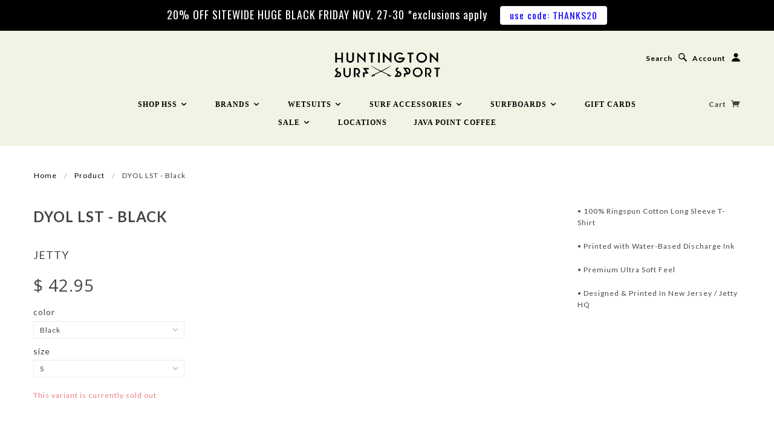

--- FILE ---
content_type: text/html; charset=utf-8
request_url: https://www.hsssurf.com/products/dyol-lst-black
body_size: 24814
content:
















<!doctype html>
<!--[if lt IE 7]> <html class="no-js lt-ie9 lt-ie8 lt-ie7" lang="en"> <![endif]-->
<!--[if IE 7]> <html class="no-js lt-ie9 lt-ie8" lang="en"> <![endif]-->
<!--[if IE 8]> <html class="no-js lt-ie9" lang="en"> <![endif]-->
<!--[if IE 9]> <html class="ie9 no-js"> <![endif]-->
<!--[if (gt IE 9)|!(IE)]><!--> <html class="no-js" lang="en"> <!--<![endif]-->

<head>
<!-- <script src="https://cdn.userway.org/widget.js" data-account="WJoiDXhU9H"></script> -->
  <!-- Blockshop Theme Version 2.3.1 by Troop Themes - http://troopthemes.com/  -->

  <meta charset="UTF-8" />
  <meta http-equiv="X-UA-Compatible" content="IE=edge,chrome=1" />
  <meta name="viewport" content="width=device-width, initial-scale=1.0" />
  
    <link rel="shortcut icon" type="image/png" href="//www.hsssurf.com/cdn/shop/t/19/assets/favicon.png?v=44617491890358218401756837607" />
  

  
    <title>DYOL LST - Black | Huntington Surf &amp; Sport</title>
  
  
  
  <meta name="description" content="• 100% Ringspun Cotton Long Sleeve T-Shirt • Printed with Water-Based Discharge Ink • Premium Ultra Soft Feel • Designed &amp;amp; Printed In New Jersey / Jetty HQ" />
  
  
  <link rel="canonical" href="https://www.hsssurf.com/products/dyol-lst-black" />
  
  

  <meta property="og:type" content="product">
  <meta property="og:title" content="DYOL LST - Black">
  
  <meta property="og:price:amount" content="42.95">
  <meta property="og:price:currency" content="USD">


  <meta property="og:description" content="• 100% Ringspun Cotton Long Sleeve T-Shirt • Printed with Water-Based Discharge Ink • Premium Ultra Soft Feel • Designed &amp;amp; Printed In New Jersey / Jetty HQ">

  <meta property="og:url" content="https://www.hsssurf.com/products/dyol-lst-black">
  <meta property="og:site_name" content="Huntington Surf &amp; Sport">





<meta name="twitter:card" content="summary">

  <meta name="twitter:title" content="DYOL LST - Black">
  <meta name="twitter:description" content="• 100% Ringspun Cotton Long Sleeve T-Shirt • Printed with Water-Based Discharge Ink • Premium Ultra Soft Feel • Designed &amp;amp; Printed In New Jersey / Jetty HQ">
  <meta name="twitter:image" content="https://www.hsssurf.com/cdn/shopifycloud/storefront/assets/no-image-2048-a2addb12_medium.gif">
  <meta name="twitter:image:width" content="240">
  <meta name="twitter:image:height" content="240">

  
  




























<script>
  WebFontConfig = {
    
    
    google: { families: ['Open Sans:400,700', 'Lato:400,700', 'Lato:400,700', 'Open Sans:400,700', ] }
    
  };
</script>
<script src="//ajax.googleapis.com/ajax/libs/webfont/1.4.7/webfont.js"></script>


  
  <script>window.performance && window.performance.mark && window.performance.mark('shopify.content_for_header.start');</script><meta id="shopify-digital-wallet" name="shopify-digital-wallet" content="/7425705/digital_wallets/dialog">
<meta name="shopify-checkout-api-token" content="69f29b27bc2e3de369ae4a950d4665de">
<meta id="in-context-paypal-metadata" data-shop-id="7425705" data-venmo-supported="false" data-environment="production" data-locale="en_US" data-paypal-v4="true" data-currency="USD">
<link rel="alternate" type="application/json+oembed" href="https://www.hsssurf.com/products/dyol-lst-black.oembed">
<script async="async" src="/checkouts/internal/preloads.js?locale=en-US"></script>
<link rel="preconnect" href="https://shop.app" crossorigin="anonymous">
<script async="async" src="https://shop.app/checkouts/internal/preloads.js?locale=en-US&shop_id=7425705" crossorigin="anonymous"></script>
<script id="apple-pay-shop-capabilities" type="application/json">{"shopId":7425705,"countryCode":"US","currencyCode":"USD","merchantCapabilities":["supports3DS"],"merchantId":"gid:\/\/shopify\/Shop\/7425705","merchantName":"Huntington Surf \u0026 Sport","requiredBillingContactFields":["postalAddress","email","phone"],"requiredShippingContactFields":["postalAddress","email","phone"],"shippingType":"shipping","supportedNetworks":["visa","masterCard","amex","discover","elo","jcb"],"total":{"type":"pending","label":"Huntington Surf \u0026 Sport","amount":"1.00"},"shopifyPaymentsEnabled":true,"supportsSubscriptions":true}</script>
<script id="shopify-features" type="application/json">{"accessToken":"69f29b27bc2e3de369ae4a950d4665de","betas":["rich-media-storefront-analytics"],"domain":"www.hsssurf.com","predictiveSearch":true,"shopId":7425705,"locale":"en"}</script>
<script>var Shopify = Shopify || {};
Shopify.shop = "hsssurf.myshopify.com";
Shopify.locale = "en";
Shopify.currency = {"active":"USD","rate":"1.0"};
Shopify.country = "US";
Shopify.theme = {"name":"Blockshop (ada fix in cart) - 216 a11y","id":145752522935,"schema_name":null,"schema_version":null,"theme_store_id":606,"role":"main"};
Shopify.theme.handle = "null";
Shopify.theme.style = {"id":null,"handle":null};
Shopify.cdnHost = "www.hsssurf.com/cdn";
Shopify.routes = Shopify.routes || {};
Shopify.routes.root = "/";</script>
<script type="module">!function(o){(o.Shopify=o.Shopify||{}).modules=!0}(window);</script>
<script>!function(o){function n(){var o=[];function n(){o.push(Array.prototype.slice.apply(arguments))}return n.q=o,n}var t=o.Shopify=o.Shopify||{};t.loadFeatures=n(),t.autoloadFeatures=n()}(window);</script>
<script>
  window.ShopifyPay = window.ShopifyPay || {};
  window.ShopifyPay.apiHost = "shop.app\/pay";
  window.ShopifyPay.redirectState = null;
</script>
<script id="shop-js-analytics" type="application/json">{"pageType":"product"}</script>
<script defer="defer" async type="module" src="//www.hsssurf.com/cdn/shopifycloud/shop-js/modules/v2/client.init-shop-cart-sync_D0dqhulL.en.esm.js"></script>
<script defer="defer" async type="module" src="//www.hsssurf.com/cdn/shopifycloud/shop-js/modules/v2/chunk.common_CpVO7qML.esm.js"></script>
<script type="module">
  await import("//www.hsssurf.com/cdn/shopifycloud/shop-js/modules/v2/client.init-shop-cart-sync_D0dqhulL.en.esm.js");
await import("//www.hsssurf.com/cdn/shopifycloud/shop-js/modules/v2/chunk.common_CpVO7qML.esm.js");

  window.Shopify.SignInWithShop?.initShopCartSync?.({"fedCMEnabled":true,"windoidEnabled":true});

</script>
<script>
  window.Shopify = window.Shopify || {};
  if (!window.Shopify.featureAssets) window.Shopify.featureAssets = {};
  window.Shopify.featureAssets['shop-js'] = {"shop-cart-sync":["modules/v2/client.shop-cart-sync_D9bwt38V.en.esm.js","modules/v2/chunk.common_CpVO7qML.esm.js"],"init-fed-cm":["modules/v2/client.init-fed-cm_BJ8NPuHe.en.esm.js","modules/v2/chunk.common_CpVO7qML.esm.js"],"init-shop-email-lookup-coordinator":["modules/v2/client.init-shop-email-lookup-coordinator_pVrP2-kG.en.esm.js","modules/v2/chunk.common_CpVO7qML.esm.js"],"shop-cash-offers":["modules/v2/client.shop-cash-offers_CNh7FWN-.en.esm.js","modules/v2/chunk.common_CpVO7qML.esm.js","modules/v2/chunk.modal_DKF6x0Jh.esm.js"],"init-shop-cart-sync":["modules/v2/client.init-shop-cart-sync_D0dqhulL.en.esm.js","modules/v2/chunk.common_CpVO7qML.esm.js"],"init-windoid":["modules/v2/client.init-windoid_DaoAelzT.en.esm.js","modules/v2/chunk.common_CpVO7qML.esm.js"],"shop-toast-manager":["modules/v2/client.shop-toast-manager_1DND8Tac.en.esm.js","modules/v2/chunk.common_CpVO7qML.esm.js"],"pay-button":["modules/v2/client.pay-button_CFeQi1r6.en.esm.js","modules/v2/chunk.common_CpVO7qML.esm.js"],"shop-button":["modules/v2/client.shop-button_Ca94MDdQ.en.esm.js","modules/v2/chunk.common_CpVO7qML.esm.js"],"shop-login-button":["modules/v2/client.shop-login-button_DPYNfp1Z.en.esm.js","modules/v2/chunk.common_CpVO7qML.esm.js","modules/v2/chunk.modal_DKF6x0Jh.esm.js"],"avatar":["modules/v2/client.avatar_BTnouDA3.en.esm.js"],"shop-follow-button":["modules/v2/client.shop-follow-button_BMKh4nJE.en.esm.js","modules/v2/chunk.common_CpVO7qML.esm.js","modules/v2/chunk.modal_DKF6x0Jh.esm.js"],"init-customer-accounts-sign-up":["modules/v2/client.init-customer-accounts-sign-up_CJXi5kRN.en.esm.js","modules/v2/client.shop-login-button_DPYNfp1Z.en.esm.js","modules/v2/chunk.common_CpVO7qML.esm.js","modules/v2/chunk.modal_DKF6x0Jh.esm.js"],"init-shop-for-new-customer-accounts":["modules/v2/client.init-shop-for-new-customer-accounts_BoBxkgWu.en.esm.js","modules/v2/client.shop-login-button_DPYNfp1Z.en.esm.js","modules/v2/chunk.common_CpVO7qML.esm.js","modules/v2/chunk.modal_DKF6x0Jh.esm.js"],"init-customer-accounts":["modules/v2/client.init-customer-accounts_DCuDTzpR.en.esm.js","modules/v2/client.shop-login-button_DPYNfp1Z.en.esm.js","modules/v2/chunk.common_CpVO7qML.esm.js","modules/v2/chunk.modal_DKF6x0Jh.esm.js"],"checkout-modal":["modules/v2/client.checkout-modal_U_3e4VxF.en.esm.js","modules/v2/chunk.common_CpVO7qML.esm.js","modules/v2/chunk.modal_DKF6x0Jh.esm.js"],"lead-capture":["modules/v2/client.lead-capture_DEgn0Z8u.en.esm.js","modules/v2/chunk.common_CpVO7qML.esm.js","modules/v2/chunk.modal_DKF6x0Jh.esm.js"],"shop-login":["modules/v2/client.shop-login_CoM5QKZ_.en.esm.js","modules/v2/chunk.common_CpVO7qML.esm.js","modules/v2/chunk.modal_DKF6x0Jh.esm.js"],"payment-terms":["modules/v2/client.payment-terms_BmrqWn8r.en.esm.js","modules/v2/chunk.common_CpVO7qML.esm.js","modules/v2/chunk.modal_DKF6x0Jh.esm.js"]};
</script>
<script>(function() {
  var isLoaded = false;
  function asyncLoad() {
    if (isLoaded) return;
    isLoaded = true;
    var urls = ["\/\/shopify-free-shipping.s3.amazonaws.com\/prod\/js\/common.js?shop=hsssurf.myshopify.com","https:\/\/cdn-bundler.nice-team.net\/app\/js\/bundler.js?shop=hsssurf.myshopify.com","https:\/\/chimpstatic.com\/mcjs-connected\/js\/users\/fc99f02c46309845bb26dbe0b\/1f9817e315854fe81c7cb55c1.js?shop=hsssurf.myshopify.com","https:\/\/cdn.jsdelivr.net\/gh\/apphq\/slidecart-dist@master\/slidecarthq-forward.js?4\u0026shop=hsssurf.myshopify.com","https:\/\/cdn.hextom.com\/js\/eventpromotionbar.js?shop=hsssurf.myshopify.com","https:\/\/cdn.hextom.com\/js\/quickannouncementbar.js?shop=hsssurf.myshopify.com","https:\/\/cdn-spurit.com\/all-apps\/checker.js?shop=hsssurf.myshopify.com","https:\/\/na.shgcdn3.com\/pixel-collector.js?shop=hsssurf.myshopify.com","https:\/\/cdn-spurit.com\/all-apps\/thank-you-pao-page.js?shop=hsssurf.myshopify.com"];
    for (var i = 0; i < urls.length; i++) {
      var s = document.createElement('script');
      s.type = 'text/javascript';
      s.async = true;
      s.src = urls[i];
      var x = document.getElementsByTagName('script')[0];
      x.parentNode.insertBefore(s, x);
    }
  };
  if(window.attachEvent) {
    window.attachEvent('onload', asyncLoad);
  } else {
    window.addEventListener('load', asyncLoad, false);
  }
})();</script>
<script id="__st">var __st={"a":7425705,"offset":-28800,"reqid":"db900315-b08b-4678-b133-67c2d718c87b-1764538939","pageurl":"www.hsssurf.com\/products\/dyol-lst-black","u":"7569065685b5","p":"product","rtyp":"product","rid":7517185704119};</script>
<script>window.ShopifyPaypalV4VisibilityTracking = true;</script>
<script id="captcha-bootstrap">!function(){'use strict';const t='contact',e='account',n='new_comment',o=[[t,t],['blogs',n],['comments',n],[t,'customer']],c=[[e,'customer_login'],[e,'guest_login'],[e,'recover_customer_password'],[e,'create_customer']],r=t=>t.map((([t,e])=>`form[action*='/${t}']:not([data-nocaptcha='true']) input[name='form_type'][value='${e}']`)).join(','),a=t=>()=>t?[...document.querySelectorAll(t)].map((t=>t.form)):[];function s(){const t=[...o],e=r(t);return a(e)}const i='password',u='form_key',d=['recaptcha-v3-token','g-recaptcha-response','h-captcha-response',i],f=()=>{try{return window.sessionStorage}catch{return}},m='__shopify_v',_=t=>t.elements[u];function p(t,e,n=!1){try{const o=window.sessionStorage,c=JSON.parse(o.getItem(e)),{data:r}=function(t){const{data:e,action:n}=t;return t[m]||n?{data:e,action:n}:{data:t,action:n}}(c);for(const[e,n]of Object.entries(r))t.elements[e]&&(t.elements[e].value=n);n&&o.removeItem(e)}catch(o){console.error('form repopulation failed',{error:o})}}const l='form_type',E='cptcha';function T(t){t.dataset[E]=!0}const w=window,h=w.document,L='Shopify',v='ce_forms',y='captcha';let A=!1;((t,e)=>{const n=(g='f06e6c50-85a8-45c8-87d0-21a2b65856fe',I='https://cdn.shopify.com/shopifycloud/storefront-forms-hcaptcha/ce_storefront_forms_captcha_hcaptcha.v1.5.2.iife.js',D={infoText:'Protected by hCaptcha',privacyText:'Privacy',termsText:'Terms'},(t,e,n)=>{const o=w[L][v],c=o.bindForm;if(c)return c(t,g,e,D).then(n);var r;o.q.push([[t,g,e,D],n]),r=I,A||(h.body.append(Object.assign(h.createElement('script'),{id:'captcha-provider',async:!0,src:r})),A=!0)});var g,I,D;w[L]=w[L]||{},w[L][v]=w[L][v]||{},w[L][v].q=[],w[L][y]=w[L][y]||{},w[L][y].protect=function(t,e){n(t,void 0,e),T(t)},Object.freeze(w[L][y]),function(t,e,n,w,h,L){const[v,y,A,g]=function(t,e,n){const i=e?o:[],u=t?c:[],d=[...i,...u],f=r(d),m=r(i),_=r(d.filter((([t,e])=>n.includes(e))));return[a(f),a(m),a(_),s()]}(w,h,L),I=t=>{const e=t.target;return e instanceof HTMLFormElement?e:e&&e.form},D=t=>v().includes(t);t.addEventListener('submit',(t=>{const e=I(t);if(!e)return;const n=D(e)&&!e.dataset.hcaptchaBound&&!e.dataset.recaptchaBound,o=_(e),c=g().includes(e)&&(!o||!o.value);(n||c)&&t.preventDefault(),c&&!n&&(function(t){try{if(!f())return;!function(t){const e=f();if(!e)return;const n=_(t);if(!n)return;const o=n.value;o&&e.removeItem(o)}(t);const e=Array.from(Array(32),(()=>Math.random().toString(36)[2])).join('');!function(t,e){_(t)||t.append(Object.assign(document.createElement('input'),{type:'hidden',name:u})),t.elements[u].value=e}(t,e),function(t,e){const n=f();if(!n)return;const o=[...t.querySelectorAll(`input[type='${i}']`)].map((({name:t})=>t)),c=[...d,...o],r={};for(const[a,s]of new FormData(t).entries())c.includes(a)||(r[a]=s);n.setItem(e,JSON.stringify({[m]:1,action:t.action,data:r}))}(t,e)}catch(e){console.error('failed to persist form',e)}}(e),e.submit())}));const S=(t,e)=>{t&&!t.dataset[E]&&(n(t,e.some((e=>e===t))),T(t))};for(const o of['focusin','change'])t.addEventListener(o,(t=>{const e=I(t);D(e)&&S(e,y())}));const B=e.get('form_key'),M=e.get(l),P=B&&M;t.addEventListener('DOMContentLoaded',(()=>{const t=y();if(P)for(const e of t)e.elements[l].value===M&&p(e,B);[...new Set([...A(),...v().filter((t=>'true'===t.dataset.shopifyCaptcha))])].forEach((e=>S(e,t)))}))}(h,new URLSearchParams(w.location.search),n,t,e,['guest_login'])})(!0,!0)}();</script>
<script integrity="sha256-52AcMU7V7pcBOXWImdc/TAGTFKeNjmkeM1Pvks/DTgc=" data-source-attribution="shopify.loadfeatures" defer="defer" src="//www.hsssurf.com/cdn/shopifycloud/storefront/assets/storefront/load_feature-81c60534.js" crossorigin="anonymous"></script>
<script crossorigin="anonymous" defer="defer" src="//www.hsssurf.com/cdn/shopifycloud/storefront/assets/shopify_pay/storefront-65b4c6d7.js?v=20250812"></script>
<script data-source-attribution="shopify.dynamic_checkout.dynamic.init">var Shopify=Shopify||{};Shopify.PaymentButton=Shopify.PaymentButton||{isStorefrontPortableWallets:!0,init:function(){window.Shopify.PaymentButton.init=function(){};var t=document.createElement("script");t.src="https://www.hsssurf.com/cdn/shopifycloud/portable-wallets/latest/portable-wallets.en.js",t.type="module",document.head.appendChild(t)}};
</script>
<script data-source-attribution="shopify.dynamic_checkout.buyer_consent">
  function portableWalletsHideBuyerConsent(e){var t=document.getElementById("shopify-buyer-consent"),n=document.getElementById("shopify-subscription-policy-button");t&&n&&(t.classList.add("hidden"),t.setAttribute("aria-hidden","true"),n.removeEventListener("click",e))}function portableWalletsShowBuyerConsent(e){var t=document.getElementById("shopify-buyer-consent"),n=document.getElementById("shopify-subscription-policy-button");t&&n&&(t.classList.remove("hidden"),t.removeAttribute("aria-hidden"),n.addEventListener("click",e))}window.Shopify?.PaymentButton&&(window.Shopify.PaymentButton.hideBuyerConsent=portableWalletsHideBuyerConsent,window.Shopify.PaymentButton.showBuyerConsent=portableWalletsShowBuyerConsent);
</script>
<script data-source-attribution="shopify.dynamic_checkout.cart.bootstrap">document.addEventListener("DOMContentLoaded",(function(){function t(){return document.querySelector("shopify-accelerated-checkout-cart, shopify-accelerated-checkout")}if(t())Shopify.PaymentButton.init();else{new MutationObserver((function(e,n){t()&&(Shopify.PaymentButton.init(),n.disconnect())})).observe(document.body,{childList:!0,subtree:!0})}}));
</script>
<link id="shopify-accelerated-checkout-styles" rel="stylesheet" media="screen" href="https://www.hsssurf.com/cdn/shopifycloud/portable-wallets/latest/accelerated-checkout-backwards-compat.css" crossorigin="anonymous">
<style id="shopify-accelerated-checkout-cart">
        #shopify-buyer-consent {
  margin-top: 1em;
  display: inline-block;
  width: 100%;
}

#shopify-buyer-consent.hidden {
  display: none;
}

#shopify-subscription-policy-button {
  background: none;
  border: none;
  padding: 0;
  text-decoration: underline;
  font-size: inherit;
  cursor: pointer;
}

#shopify-subscription-policy-button::before {
  box-shadow: none;
}

      </style>

<script>window.performance && window.performance.mark && window.performance.mark('shopify.content_for_header.end');</script>
  





  <script type="text/javascript">
    
      window.__shgMoneyFormat = window.__shgMoneyFormat || {"AED":{"currency":"AED","currency_symbol":"د.إ","currency_symbol_location":"left","decimal_places":2,"decimal_separator":".","thousands_separator":","},"AFN":{"currency":"AFN","currency_symbol":"؋","currency_symbol_location":"left","decimal_places":2,"decimal_separator":".","thousands_separator":","},"ALL":{"currency":"ALL","currency_symbol":"L","currency_symbol_location":"left","decimal_places":2,"decimal_separator":".","thousands_separator":","},"AMD":{"currency":"AMD","currency_symbol":"դր.","currency_symbol_location":"left","decimal_places":2,"decimal_separator":".","thousands_separator":","},"ANG":{"currency":"ANG","currency_symbol":"ƒ","currency_symbol_location":"left","decimal_places":2,"decimal_separator":".","thousands_separator":","},"AUD":{"currency":"AUD","currency_symbol":"$","currency_symbol_location":"left","decimal_places":2,"decimal_separator":".","thousands_separator":","},"AWG":{"currency":"AWG","currency_symbol":"ƒ","currency_symbol_location":"left","decimal_places":2,"decimal_separator":".","thousands_separator":","},"AZN":{"currency":"AZN","currency_symbol":"₼","currency_symbol_location":"left","decimal_places":2,"decimal_separator":".","thousands_separator":","},"BAM":{"currency":"BAM","currency_symbol":"КМ","currency_symbol_location":"left","decimal_places":2,"decimal_separator":".","thousands_separator":","},"BBD":{"currency":"BBD","currency_symbol":"$","currency_symbol_location":"left","decimal_places":2,"decimal_separator":".","thousands_separator":","},"BDT":{"currency":"BDT","currency_symbol":"৳","currency_symbol_location":"left","decimal_places":2,"decimal_separator":".","thousands_separator":","},"BGN":{"currency":"BGN","currency_symbol":"лв.","currency_symbol_location":"left","decimal_places":2,"decimal_separator":".","thousands_separator":","},"BIF":{"currency":"BIF","currency_symbol":"Fr","currency_symbol_location":"left","decimal_places":2,"decimal_separator":".","thousands_separator":","},"BND":{"currency":"BND","currency_symbol":"$","currency_symbol_location":"left","decimal_places":2,"decimal_separator":".","thousands_separator":","},"BOB":{"currency":"BOB","currency_symbol":"Bs.","currency_symbol_location":"left","decimal_places":2,"decimal_separator":".","thousands_separator":","},"BSD":{"currency":"BSD","currency_symbol":"$","currency_symbol_location":"left","decimal_places":2,"decimal_separator":".","thousands_separator":","},"BWP":{"currency":"BWP","currency_symbol":"P","currency_symbol_location":"left","decimal_places":2,"decimal_separator":".","thousands_separator":","},"BZD":{"currency":"BZD","currency_symbol":"$","currency_symbol_location":"left","decimal_places":2,"decimal_separator":".","thousands_separator":","},"CAD":{"currency":"CAD","currency_symbol":"$","currency_symbol_location":"left","decimal_places":2,"decimal_separator":".","thousands_separator":","},"CDF":{"currency":"CDF","currency_symbol":"Fr","currency_symbol_location":"left","decimal_places":2,"decimal_separator":".","thousands_separator":","},"CHF":{"currency":"CHF","currency_symbol":"CHF","currency_symbol_location":"left","decimal_places":2,"decimal_separator":".","thousands_separator":","},"CNY":{"currency":"CNY","currency_symbol":"¥","currency_symbol_location":"left","decimal_places":2,"decimal_separator":".","thousands_separator":","},"CRC":{"currency":"CRC","currency_symbol":"₡","currency_symbol_location":"left","decimal_places":2,"decimal_separator":".","thousands_separator":","},"CVE":{"currency":"CVE","currency_symbol":"$","currency_symbol_location":"left","decimal_places":2,"decimal_separator":".","thousands_separator":","},"CZK":{"currency":"CZK","currency_symbol":"Kč","currency_symbol_location":"left","decimal_places":2,"decimal_separator":".","thousands_separator":","},"DJF":{"currency":"DJF","currency_symbol":"Fdj","currency_symbol_location":"left","decimal_places":2,"decimal_separator":".","thousands_separator":","},"DKK":{"currency":"DKK","currency_symbol":"kr.","currency_symbol_location":"left","decimal_places":2,"decimal_separator":".","thousands_separator":","},"DOP":{"currency":"DOP","currency_symbol":"$","currency_symbol_location":"left","decimal_places":2,"decimal_separator":".","thousands_separator":","},"DZD":{"currency":"DZD","currency_symbol":"د.ج","currency_symbol_location":"left","decimal_places":2,"decimal_separator":".","thousands_separator":","},"EGP":{"currency":"EGP","currency_symbol":"ج.م","currency_symbol_location":"left","decimal_places":2,"decimal_separator":".","thousands_separator":","},"ETB":{"currency":"ETB","currency_symbol":"Br","currency_symbol_location":"left","decimal_places":2,"decimal_separator":".","thousands_separator":","},"EUR":{"currency":"EUR","currency_symbol":"€","currency_symbol_location":"left","decimal_places":2,"decimal_separator":".","thousands_separator":","},"FJD":{"currency":"FJD","currency_symbol":"$","currency_symbol_location":"left","decimal_places":2,"decimal_separator":".","thousands_separator":","},"FKP":{"currency":"FKP","currency_symbol":"£","currency_symbol_location":"left","decimal_places":2,"decimal_separator":".","thousands_separator":","},"GBP":{"currency":"GBP","currency_symbol":"£","currency_symbol_location":"left","decimal_places":2,"decimal_separator":".","thousands_separator":","},"GMD":{"currency":"GMD","currency_symbol":"D","currency_symbol_location":"left","decimal_places":2,"decimal_separator":".","thousands_separator":","},"GNF":{"currency":"GNF","currency_symbol":"Fr","currency_symbol_location":"left","decimal_places":2,"decimal_separator":".","thousands_separator":","},"GTQ":{"currency":"GTQ","currency_symbol":"Q","currency_symbol_location":"left","decimal_places":2,"decimal_separator":".","thousands_separator":","},"GYD":{"currency":"GYD","currency_symbol":"$","currency_symbol_location":"left","decimal_places":2,"decimal_separator":".","thousands_separator":","},"HKD":{"currency":"HKD","currency_symbol":"$","currency_symbol_location":"left","decimal_places":2,"decimal_separator":".","thousands_separator":","},"HNL":{"currency":"HNL","currency_symbol":"L","currency_symbol_location":"left","decimal_places":2,"decimal_separator":".","thousands_separator":","},"HUF":{"currency":"HUF","currency_symbol":"Ft","currency_symbol_location":"left","decimal_places":2,"decimal_separator":".","thousands_separator":","},"IDR":{"currency":"IDR","currency_symbol":"Rp","currency_symbol_location":"left","decimal_places":2,"decimal_separator":".","thousands_separator":","},"ILS":{"currency":"ILS","currency_symbol":"₪","currency_symbol_location":"left","decimal_places":2,"decimal_separator":".","thousands_separator":","},"INR":{"currency":"INR","currency_symbol":"₹","currency_symbol_location":"left","decimal_places":2,"decimal_separator":".","thousands_separator":","},"ISK":{"currency":"ISK","currency_symbol":"kr.","currency_symbol_location":"left","decimal_places":2,"decimal_separator":".","thousands_separator":","},"JMD":{"currency":"JMD","currency_symbol":"$","currency_symbol_location":"left","decimal_places":2,"decimal_separator":".","thousands_separator":","},"JPY":{"currency":"JPY","currency_symbol":"¥","currency_symbol_location":"left","decimal_places":2,"decimal_separator":".","thousands_separator":","},"KES":{"currency":"KES","currency_symbol":"KSh","currency_symbol_location":"left","decimal_places":2,"decimal_separator":".","thousands_separator":","},"KGS":{"currency":"KGS","currency_symbol":"som","currency_symbol_location":"left","decimal_places":2,"decimal_separator":".","thousands_separator":","},"KHR":{"currency":"KHR","currency_symbol":"៛","currency_symbol_location":"left","decimal_places":2,"decimal_separator":".","thousands_separator":","},"KMF":{"currency":"KMF","currency_symbol":"Fr","currency_symbol_location":"left","decimal_places":2,"decimal_separator":".","thousands_separator":","},"KRW":{"currency":"KRW","currency_symbol":"₩","currency_symbol_location":"left","decimal_places":2,"decimal_separator":".","thousands_separator":","},"KYD":{"currency":"KYD","currency_symbol":"$","currency_symbol_location":"left","decimal_places":2,"decimal_separator":".","thousands_separator":","},"KZT":{"currency":"KZT","currency_symbol":"₸","currency_symbol_location":"left","decimal_places":2,"decimal_separator":".","thousands_separator":","},"LAK":{"currency":"LAK","currency_symbol":"₭","currency_symbol_location":"left","decimal_places":2,"decimal_separator":".","thousands_separator":","},"LBP":{"currency":"LBP","currency_symbol":"ل.ل","currency_symbol_location":"left","decimal_places":2,"decimal_separator":".","thousands_separator":","},"LKR":{"currency":"LKR","currency_symbol":"₨","currency_symbol_location":"left","decimal_places":2,"decimal_separator":".","thousands_separator":","},"MAD":{"currency":"MAD","currency_symbol":"د.م.","currency_symbol_location":"left","decimal_places":2,"decimal_separator":".","thousands_separator":","},"MDL":{"currency":"MDL","currency_symbol":"L","currency_symbol_location":"left","decimal_places":2,"decimal_separator":".","thousands_separator":","},"MKD":{"currency":"MKD","currency_symbol":"ден","currency_symbol_location":"left","decimal_places":2,"decimal_separator":".","thousands_separator":","},"MMK":{"currency":"MMK","currency_symbol":"K","currency_symbol_location":"left","decimal_places":2,"decimal_separator":".","thousands_separator":","},"MNT":{"currency":"MNT","currency_symbol":"₮","currency_symbol_location":"left","decimal_places":2,"decimal_separator":".","thousands_separator":","},"MOP":{"currency":"MOP","currency_symbol":"P","currency_symbol_location":"left","decimal_places":2,"decimal_separator":".","thousands_separator":","},"MUR":{"currency":"MUR","currency_symbol":"₨","currency_symbol_location":"left","decimal_places":2,"decimal_separator":".","thousands_separator":","},"MVR":{"currency":"MVR","currency_symbol":"MVR","currency_symbol_location":"left","decimal_places":2,"decimal_separator":".","thousands_separator":","},"MWK":{"currency":"MWK","currency_symbol":"MK","currency_symbol_location":"left","decimal_places":2,"decimal_separator":".","thousands_separator":","},"MYR":{"currency":"MYR","currency_symbol":"RM","currency_symbol_location":"left","decimal_places":2,"decimal_separator":".","thousands_separator":","},"NGN":{"currency":"NGN","currency_symbol":"₦","currency_symbol_location":"left","decimal_places":2,"decimal_separator":".","thousands_separator":","},"NIO":{"currency":"NIO","currency_symbol":"C$","currency_symbol_location":"left","decimal_places":2,"decimal_separator":".","thousands_separator":","},"NPR":{"currency":"NPR","currency_symbol":"Rs.","currency_symbol_location":"left","decimal_places":2,"decimal_separator":".","thousands_separator":","},"NZD":{"currency":"NZD","currency_symbol":"$","currency_symbol_location":"left","decimal_places":2,"decimal_separator":".","thousands_separator":","},"PEN":{"currency":"PEN","currency_symbol":"S/","currency_symbol_location":"left","decimal_places":2,"decimal_separator":".","thousands_separator":","},"PGK":{"currency":"PGK","currency_symbol":"K","currency_symbol_location":"left","decimal_places":2,"decimal_separator":".","thousands_separator":","},"PHP":{"currency":"PHP","currency_symbol":"₱","currency_symbol_location":"left","decimal_places":2,"decimal_separator":".","thousands_separator":","},"PKR":{"currency":"PKR","currency_symbol":"₨","currency_symbol_location":"left","decimal_places":2,"decimal_separator":".","thousands_separator":","},"PLN":{"currency":"PLN","currency_symbol":"zł","currency_symbol_location":"left","decimal_places":2,"decimal_separator":".","thousands_separator":","},"PYG":{"currency":"PYG","currency_symbol":"₲","currency_symbol_location":"left","decimal_places":2,"decimal_separator":".","thousands_separator":","},"QAR":{"currency":"QAR","currency_symbol":"ر.ق","currency_symbol_location":"left","decimal_places":2,"decimal_separator":".","thousands_separator":","},"RON":{"currency":"RON","currency_symbol":"Lei","currency_symbol_location":"left","decimal_places":2,"decimal_separator":".","thousands_separator":","},"RSD":{"currency":"RSD","currency_symbol":"РСД","currency_symbol_location":"left","decimal_places":2,"decimal_separator":".","thousands_separator":","},"RWF":{"currency":"RWF","currency_symbol":"FRw","currency_symbol_location":"left","decimal_places":2,"decimal_separator":".","thousands_separator":","},"SAR":{"currency":"SAR","currency_symbol":"ر.س","currency_symbol_location":"left","decimal_places":2,"decimal_separator":".","thousands_separator":","},"SBD":{"currency":"SBD","currency_symbol":"$","currency_symbol_location":"left","decimal_places":2,"decimal_separator":".","thousands_separator":","},"SEK":{"currency":"SEK","currency_symbol":"kr","currency_symbol_location":"left","decimal_places":2,"decimal_separator":".","thousands_separator":","},"SGD":{"currency":"SGD","currency_symbol":"$","currency_symbol_location":"left","decimal_places":2,"decimal_separator":".","thousands_separator":","},"SHP":{"currency":"SHP","currency_symbol":"£","currency_symbol_location":"left","decimal_places":2,"decimal_separator":".","thousands_separator":","},"SLL":{"currency":"SLL","currency_symbol":"Le","currency_symbol_location":"left","decimal_places":2,"decimal_separator":".","thousands_separator":","},"STD":{"currency":"STD","currency_symbol":"Db","currency_symbol_location":"left","decimal_places":2,"decimal_separator":".","thousands_separator":","},"THB":{"currency":"THB","currency_symbol":"฿","currency_symbol_location":"left","decimal_places":2,"decimal_separator":".","thousands_separator":","},"TJS":{"currency":"TJS","currency_symbol":"ЅМ","currency_symbol_location":"left","decimal_places":2,"decimal_separator":".","thousands_separator":","},"TOP":{"currency":"TOP","currency_symbol":"T$","currency_symbol_location":"left","decimal_places":2,"decimal_separator":".","thousands_separator":","},"TTD":{"currency":"TTD","currency_symbol":"$","currency_symbol_location":"left","decimal_places":2,"decimal_separator":".","thousands_separator":","},"TWD":{"currency":"TWD","currency_symbol":"$","currency_symbol_location":"left","decimal_places":2,"decimal_separator":".","thousands_separator":","},"TZS":{"currency":"TZS","currency_symbol":"Sh","currency_symbol_location":"left","decimal_places":2,"decimal_separator":".","thousands_separator":","},"UAH":{"currency":"UAH","currency_symbol":"₴","currency_symbol_location":"left","decimal_places":2,"decimal_separator":".","thousands_separator":","},"UGX":{"currency":"UGX","currency_symbol":"USh","currency_symbol_location":"left","decimal_places":2,"decimal_separator":".","thousands_separator":","},"USD":{"currency":"USD","currency_symbol":"$","currency_symbol_location":"left","decimal_places":2,"decimal_separator":".","thousands_separator":","},"UYU":{"currency":"UYU","currency_symbol":"$U","currency_symbol_location":"left","decimal_places":2,"decimal_separator":".","thousands_separator":","},"UZS":{"currency":"UZS","currency_symbol":"so'm","currency_symbol_location":"left","decimal_places":2,"decimal_separator":".","thousands_separator":","},"VND":{"currency":"VND","currency_symbol":"₫","currency_symbol_location":"left","decimal_places":2,"decimal_separator":".","thousands_separator":","},"VUV":{"currency":"VUV","currency_symbol":"Vt","currency_symbol_location":"left","decimal_places":2,"decimal_separator":".","thousands_separator":","},"WST":{"currency":"WST","currency_symbol":"T","currency_symbol_location":"left","decimal_places":2,"decimal_separator":".","thousands_separator":","},"XAF":{"currency":"XAF","currency_symbol":"CFA","currency_symbol_location":"left","decimal_places":2,"decimal_separator":".","thousands_separator":","},"XCD":{"currency":"XCD","currency_symbol":"$","currency_symbol_location":"left","decimal_places":2,"decimal_separator":".","thousands_separator":","},"XOF":{"currency":"XOF","currency_symbol":"Fr","currency_symbol_location":"left","decimal_places":2,"decimal_separator":".","thousands_separator":","},"XPF":{"currency":"XPF","currency_symbol":"Fr","currency_symbol_location":"left","decimal_places":2,"decimal_separator":".","thousands_separator":","},"YER":{"currency":"YER","currency_symbol":"﷼","currency_symbol_location":"left","decimal_places":2,"decimal_separator":".","thousands_separator":","}};
    
    window.__shgCurrentCurrencyCode = window.__shgCurrentCurrencyCode || {
      currency: "USD",
      currency_symbol: "$",
      decimal_separator: ".",
      thousands_separator: ",",
      decimal_places: 2,
      currency_symbol_location: "left"
    };
  </script>




  <link href="//www.hsssurf.com/cdn/shop/t/19/assets/style.css?v=146079595196870439151756933929" rel="stylesheet" type="text/css" media="all" />
  <style>

/* Add Your Custom Styles Here */



</style>

  <!--[if lt IE 8]>
    <script src="//www.hsssurf.com/cdn/shop/t/19/assets/json2.js?v=154133857350868653501756837607" type="text/javascript"></script>
  <![endif]-->

  <!--[if lt IE 9]>
  <script type="text/javascript" src="https://getfirebug.com/firebug-lite.js"></script>
  <script src="//html5shim.googlecode.com/svn/trunk/html5.js" type="text/javascript"></script>
  <script src="//www.hsssurf.com/cdn/shop/t/19/assets/dd_roundies.js?v=75117064764312664521756837607" type="text/javascript"></script>
  <script>
  DD_roundies.addRule('.circle', '45px');
  </script>
  <![endif]-->

  <script src="//www.hsssurf.com/cdn/shop/t/19/assets/custom.modernizr.js?v=44331738608728928201756837607" type="text/javascript"></script>
  <script src="//ajax.googleapis.com/ajax/libs/jquery/1.9.1/jquery.min.js" type="text/javascript"></script>
  <script src="//ajax.googleapis.com/ajax/libs/jqueryui/1.10.3/jquery-ui.min.js" type="text/javascript"></script>
  <script src="//www.hsssurf.com/cdn/shopifycloud/storefront/assets/themes_support/api.jquery-7ab1a3a4.js" type="text/javascript"></script>
  <script src="//www.hsssurf.com/cdn/shopifycloud/storefront/assets/themes_support/option_selection-b017cd28.js" type="text/javascript"></script>

  

  <script>
    var twitterID = '',
    general_external_links_enabled = true,
    general_scroll_to_active_item = true,
    shop_url = 'https://www.hsssurf.com',
    shop_money_format = '$ {{amount}}',
    home_slider_auto_enabled = true,
    home_slider_rotate_frequency = 5000,
    home_widget_twitter_enabled = false,
    home_widget_blog_enabled = false,
    home_widget_instagram_access_token = '',
    product_zoom_enabled = true,
    product_modal_enabled = true,
    currency_switcher_enabled = false,
    theme = {};
  </script>

  

  <script src="//www.hsssurf.com/cdn/shop/t/19/assets/plugins.js?v=26013873585010736011756837607" type="text/javascript"></script>
  <script src="//www.hsssurf.com/cdn/shop/t/19/assets/shop.js?v=19917403445441285591756837607" type="text/javascript"></script>
  

  

<script type="text/javascript">
  
    window.SHG_CUSTOMER = null;
  
</script>







<script src="https://cdn.shopify.com/extensions/019a6fb9-409e-7567-ab12-207358ab3d32/magical-custom-fields-app-40/assets/magical-custom-fields.js" type="text/javascript" defer="defer"></script>
<link href="https://cdn.shopify.com/extensions/019a6fb9-409e-7567-ab12-207358ab3d32/magical-custom-fields-app-40/assets/magical-custom-fields.css" rel="stylesheet" type="text/css" media="all">
<link href="https://monorail-edge.shopifysvc.com" rel="dns-prefetch">
<script>(function(){if ("sendBeacon" in navigator && "performance" in window) {try {var session_token_from_headers = performance.getEntriesByType('navigation')[0].serverTiming.find(x => x.name == '_s').description;} catch {var session_token_from_headers = undefined;}var session_cookie_matches = document.cookie.match(/_shopify_s=([^;]*)/);var session_token_from_cookie = session_cookie_matches && session_cookie_matches.length === 2 ? session_cookie_matches[1] : "";var session_token = session_token_from_headers || session_token_from_cookie || "";function handle_abandonment_event(e) {var entries = performance.getEntries().filter(function(entry) {return /monorail-edge.shopifysvc.com/.test(entry.name);});if (!window.abandonment_tracked && entries.length === 0) {window.abandonment_tracked = true;var currentMs = Date.now();var navigation_start = performance.timing.navigationStart;var payload = {shop_id: 7425705,url: window.location.href,navigation_start,duration: currentMs - navigation_start,session_token,page_type: "product"};window.navigator.sendBeacon("https://monorail-edge.shopifysvc.com/v1/produce", JSON.stringify({schema_id: "online_store_buyer_site_abandonment/1.1",payload: payload,metadata: {event_created_at_ms: currentMs,event_sent_at_ms: currentMs}}));}}window.addEventListener('pagehide', handle_abandonment_event);}}());</script>
<script id="web-pixels-manager-setup">(function e(e,d,r,n,o){if(void 0===o&&(o={}),!Boolean(null===(a=null===(i=window.Shopify)||void 0===i?void 0:i.analytics)||void 0===a?void 0:a.replayQueue)){var i,a;window.Shopify=window.Shopify||{};var t=window.Shopify;t.analytics=t.analytics||{};var s=t.analytics;s.replayQueue=[],s.publish=function(e,d,r){return s.replayQueue.push([e,d,r]),!0};try{self.performance.mark("wpm:start")}catch(e){}var l=function(){var e={modern:/Edge?\/(1{2}[4-9]|1[2-9]\d|[2-9]\d{2}|\d{4,})\.\d+(\.\d+|)|Firefox\/(1{2}[4-9]|1[2-9]\d|[2-9]\d{2}|\d{4,})\.\d+(\.\d+|)|Chrom(ium|e)\/(9{2}|\d{3,})\.\d+(\.\d+|)|(Maci|X1{2}).+ Version\/(15\.\d+|(1[6-9]|[2-9]\d|\d{3,})\.\d+)([,.]\d+|)( \(\w+\)|)( Mobile\/\w+|) Safari\/|Chrome.+OPR\/(9{2}|\d{3,})\.\d+\.\d+|(CPU[ +]OS|iPhone[ +]OS|CPU[ +]iPhone|CPU IPhone OS|CPU iPad OS)[ +]+(15[._]\d+|(1[6-9]|[2-9]\d|\d{3,})[._]\d+)([._]\d+|)|Android:?[ /-](13[3-9]|1[4-9]\d|[2-9]\d{2}|\d{4,})(\.\d+|)(\.\d+|)|Android.+Firefox\/(13[5-9]|1[4-9]\d|[2-9]\d{2}|\d{4,})\.\d+(\.\d+|)|Android.+Chrom(ium|e)\/(13[3-9]|1[4-9]\d|[2-9]\d{2}|\d{4,})\.\d+(\.\d+|)|SamsungBrowser\/([2-9]\d|\d{3,})\.\d+/,legacy:/Edge?\/(1[6-9]|[2-9]\d|\d{3,})\.\d+(\.\d+|)|Firefox\/(5[4-9]|[6-9]\d|\d{3,})\.\d+(\.\d+|)|Chrom(ium|e)\/(5[1-9]|[6-9]\d|\d{3,})\.\d+(\.\d+|)([\d.]+$|.*Safari\/(?![\d.]+ Edge\/[\d.]+$))|(Maci|X1{2}).+ Version\/(10\.\d+|(1[1-9]|[2-9]\d|\d{3,})\.\d+)([,.]\d+|)( \(\w+\)|)( Mobile\/\w+|) Safari\/|Chrome.+OPR\/(3[89]|[4-9]\d|\d{3,})\.\d+\.\d+|(CPU[ +]OS|iPhone[ +]OS|CPU[ +]iPhone|CPU IPhone OS|CPU iPad OS)[ +]+(10[._]\d+|(1[1-9]|[2-9]\d|\d{3,})[._]\d+)([._]\d+|)|Android:?[ /-](13[3-9]|1[4-9]\d|[2-9]\d{2}|\d{4,})(\.\d+|)(\.\d+|)|Mobile Safari.+OPR\/([89]\d|\d{3,})\.\d+\.\d+|Android.+Firefox\/(13[5-9]|1[4-9]\d|[2-9]\d{2}|\d{4,})\.\d+(\.\d+|)|Android.+Chrom(ium|e)\/(13[3-9]|1[4-9]\d|[2-9]\d{2}|\d{4,})\.\d+(\.\d+|)|Android.+(UC? ?Browser|UCWEB|U3)[ /]?(15\.([5-9]|\d{2,})|(1[6-9]|[2-9]\d|\d{3,})\.\d+)\.\d+|SamsungBrowser\/(5\.\d+|([6-9]|\d{2,})\.\d+)|Android.+MQ{2}Browser\/(14(\.(9|\d{2,})|)|(1[5-9]|[2-9]\d|\d{3,})(\.\d+|))(\.\d+|)|K[Aa][Ii]OS\/(3\.\d+|([4-9]|\d{2,})\.\d+)(\.\d+|)/},d=e.modern,r=e.legacy,n=navigator.userAgent;return n.match(d)?"modern":n.match(r)?"legacy":"unknown"}(),u="modern"===l?"modern":"legacy",c=(null!=n?n:{modern:"",legacy:""})[u],f=function(e){return[e.baseUrl,"/wpm","/b",e.hashVersion,"modern"===e.buildTarget?"m":"l",".js"].join("")}({baseUrl:d,hashVersion:r,buildTarget:u}),m=function(e){var d=e.version,r=e.bundleTarget,n=e.surface,o=e.pageUrl,i=e.monorailEndpoint;return{emit:function(e){var a=e.status,t=e.errorMsg,s=(new Date).getTime(),l=JSON.stringify({metadata:{event_sent_at_ms:s},events:[{schema_id:"web_pixels_manager_load/3.1",payload:{version:d,bundle_target:r,page_url:o,status:a,surface:n,error_msg:t},metadata:{event_created_at_ms:s}}]});if(!i)return console&&console.warn&&console.warn("[Web Pixels Manager] No Monorail endpoint provided, skipping logging."),!1;try{return self.navigator.sendBeacon.bind(self.navigator)(i,l)}catch(e){}var u=new XMLHttpRequest;try{return u.open("POST",i,!0),u.setRequestHeader("Content-Type","text/plain"),u.send(l),!0}catch(e){return console&&console.warn&&console.warn("[Web Pixels Manager] Got an unhandled error while logging to Monorail."),!1}}}}({version:r,bundleTarget:l,surface:e.surface,pageUrl:self.location.href,monorailEndpoint:e.monorailEndpoint});try{o.browserTarget=l,function(e){var d=e.src,r=e.async,n=void 0===r||r,o=e.onload,i=e.onerror,a=e.sri,t=e.scriptDataAttributes,s=void 0===t?{}:t,l=document.createElement("script"),u=document.querySelector("head"),c=document.querySelector("body");if(l.async=n,l.src=d,a&&(l.integrity=a,l.crossOrigin="anonymous"),s)for(var f in s)if(Object.prototype.hasOwnProperty.call(s,f))try{l.dataset[f]=s[f]}catch(e){}if(o&&l.addEventListener("load",o),i&&l.addEventListener("error",i),u)u.appendChild(l);else{if(!c)throw new Error("Did not find a head or body element to append the script");c.appendChild(l)}}({src:f,async:!0,onload:function(){if(!function(){var e,d;return Boolean(null===(d=null===(e=window.Shopify)||void 0===e?void 0:e.analytics)||void 0===d?void 0:d.initialized)}()){var d=window.webPixelsManager.init(e)||void 0;if(d){var r=window.Shopify.analytics;r.replayQueue.forEach((function(e){var r=e[0],n=e[1],o=e[2];d.publishCustomEvent(r,n,o)})),r.replayQueue=[],r.publish=d.publishCustomEvent,r.visitor=d.visitor,r.initialized=!0}}},onerror:function(){return m.emit({status:"failed",errorMsg:"".concat(f," has failed to load")})},sri:function(e){var d=/^sha384-[A-Za-z0-9+/=]+$/;return"string"==typeof e&&d.test(e)}(c)?c:"",scriptDataAttributes:o}),m.emit({status:"loading"})}catch(e){m.emit({status:"failed",errorMsg:(null==e?void 0:e.message)||"Unknown error"})}}})({shopId: 7425705,storefrontBaseUrl: "https://www.hsssurf.com",extensionsBaseUrl: "https://extensions.shopifycdn.com/cdn/shopifycloud/web-pixels-manager",monorailEndpoint: "https://monorail-edge.shopifysvc.com/unstable/produce_batch",surface: "storefront-renderer",enabledBetaFlags: ["2dca8a86"],webPixelsConfigList: [{"id":"1172930743","configuration":"{\"site_id\":\"9b8452d2-7a78-40a8-9c06-1c25bda80069\",\"analytics_endpoint\":\"https:\\\/\\\/na.shgcdn3.com\"}","eventPayloadVersion":"v1","runtimeContext":"STRICT","scriptVersion":"695709fc3f146fa50a25299517a954f2","type":"APP","apiClientId":1158168,"privacyPurposes":["ANALYTICS","MARKETING","SALE_OF_DATA"],"dataSharingAdjustments":{"protectedCustomerApprovalScopes":["read_customer_personal_data"]}},{"id":"89030839","eventPayloadVersion":"v1","runtimeContext":"LAX","scriptVersion":"1","type":"CUSTOM","privacyPurposes":["ANALYTICS"],"name":"Google Analytics tag (migrated)"},{"id":"shopify-app-pixel","configuration":"{}","eventPayloadVersion":"v1","runtimeContext":"STRICT","scriptVersion":"0450","apiClientId":"shopify-pixel","type":"APP","privacyPurposes":["ANALYTICS","MARKETING"]},{"id":"shopify-custom-pixel","eventPayloadVersion":"v1","runtimeContext":"LAX","scriptVersion":"0450","apiClientId":"shopify-pixel","type":"CUSTOM","privacyPurposes":["ANALYTICS","MARKETING"]}],isMerchantRequest: false,initData: {"shop":{"name":"Huntington Surf \u0026 Sport","paymentSettings":{"currencyCode":"USD"},"myshopifyDomain":"hsssurf.myshopify.com","countryCode":"US","storefrontUrl":"https:\/\/www.hsssurf.com"},"customer":null,"cart":null,"checkout":null,"productVariants":[{"price":{"amount":42.95,"currencyCode":"USD"},"product":{"title":"DYOL LST - Black","vendor":"Jetty","id":"7517185704119","untranslatedTitle":"DYOL LST - Black","url":"\/products\/dyol-lst-black","type":""},"id":"42348383797431","image":null,"sku":"840150897576","title":"Black \/ S","untranslatedTitle":"Black \/ S"},{"price":{"amount":42.95,"currencyCode":"USD"},"product":{"title":"DYOL LST - Black","vendor":"Jetty","id":"7517185704119","untranslatedTitle":"DYOL LST - Black","url":"\/products\/dyol-lst-black","type":""},"id":"42348383830199","image":null,"sku":"840150897583","title":"Black \/ M","untranslatedTitle":"Black \/ M"},{"price":{"amount":42.95,"currencyCode":"USD"},"product":{"title":"DYOL LST - Black","vendor":"Jetty","id":"7517185704119","untranslatedTitle":"DYOL LST - Black","url":"\/products\/dyol-lst-black","type":""},"id":"42348383862967","image":null,"sku":"840150897590","title":"Black \/ L","untranslatedTitle":"Black \/ L"},{"price":{"amount":42.95,"currencyCode":"USD"},"product":{"title":"DYOL LST - Black","vendor":"Jetty","id":"7517185704119","untranslatedTitle":"DYOL LST - Black","url":"\/products\/dyol-lst-black","type":""},"id":"42348383895735","image":null,"sku":"840150897606","title":"Black \/ XL","untranslatedTitle":"Black \/ XL"},{"price":{"amount":42.95,"currencyCode":"USD"},"product":{"title":"DYOL LST - Black","vendor":"Jetty","id":"7517185704119","untranslatedTitle":"DYOL LST - Black","url":"\/products\/dyol-lst-black","type":""},"id":"42348383928503","image":null,"sku":"840150897613","title":"Black \/ XXL","untranslatedTitle":"Black \/ XXL"},{"price":{"amount":42.95,"currencyCode":"USD"},"product":{"title":"DYOL LST - Black","vendor":"Jetty","id":"7517185704119","untranslatedTitle":"DYOL LST - Black","url":"\/products\/dyol-lst-black","type":""},"id":"42348383961271","image":null,"sku":"840391819863","title":"Black \/ XXXL","untranslatedTitle":"Black \/ XXXL"}],"purchasingCompany":null},},"https://www.hsssurf.com/cdn","ae1676cfwd2530674p4253c800m34e853cb",{"modern":"","legacy":""},{"shopId":"7425705","storefrontBaseUrl":"https:\/\/www.hsssurf.com","extensionBaseUrl":"https:\/\/extensions.shopifycdn.com\/cdn\/shopifycloud\/web-pixels-manager","surface":"storefront-renderer","enabledBetaFlags":"[\"2dca8a86\"]","isMerchantRequest":"false","hashVersion":"ae1676cfwd2530674p4253c800m34e853cb","publish":"custom","events":"[[\"page_viewed\",{}],[\"product_viewed\",{\"productVariant\":{\"price\":{\"amount\":42.95,\"currencyCode\":\"USD\"},\"product\":{\"title\":\"DYOL LST - Black\",\"vendor\":\"Jetty\",\"id\":\"7517185704119\",\"untranslatedTitle\":\"DYOL LST - Black\",\"url\":\"\/products\/dyol-lst-black\",\"type\":\"\"},\"id\":\"42348383797431\",\"image\":null,\"sku\":\"840150897576\",\"title\":\"Black \/ S\",\"untranslatedTitle\":\"Black \/ S\"}}]]"});</script><script>
  window.ShopifyAnalytics = window.ShopifyAnalytics || {};
  window.ShopifyAnalytics.meta = window.ShopifyAnalytics.meta || {};
  window.ShopifyAnalytics.meta.currency = 'USD';
  var meta = {"product":{"id":7517185704119,"gid":"gid:\/\/shopify\/Product\/7517185704119","vendor":"Jetty","type":"","variants":[{"id":42348383797431,"price":4295,"name":"DYOL LST - Black - Black \/ S","public_title":"Black \/ S","sku":"840150897576"},{"id":42348383830199,"price":4295,"name":"DYOL LST - Black - Black \/ M","public_title":"Black \/ M","sku":"840150897583"},{"id":42348383862967,"price":4295,"name":"DYOL LST - Black - Black \/ L","public_title":"Black \/ L","sku":"840150897590"},{"id":42348383895735,"price":4295,"name":"DYOL LST - Black - Black \/ XL","public_title":"Black \/ XL","sku":"840150897606"},{"id":42348383928503,"price":4295,"name":"DYOL LST - Black - Black \/ XXL","public_title":"Black \/ XXL","sku":"840150897613"},{"id":42348383961271,"price":4295,"name":"DYOL LST - Black - Black \/ XXXL","public_title":"Black \/ XXXL","sku":"840391819863"}],"remote":false},"page":{"pageType":"product","resourceType":"product","resourceId":7517185704119}};
  for (var attr in meta) {
    window.ShopifyAnalytics.meta[attr] = meta[attr];
  }
</script>
<script class="analytics">
  (function () {
    var customDocumentWrite = function(content) {
      var jquery = null;

      if (window.jQuery) {
        jquery = window.jQuery;
      } else if (window.Checkout && window.Checkout.$) {
        jquery = window.Checkout.$;
      }

      if (jquery) {
        jquery('body').append(content);
      }
    };

    var hasLoggedConversion = function(token) {
      if (token) {
        return document.cookie.indexOf('loggedConversion=' + token) !== -1;
      }
      return false;
    }

    var setCookieIfConversion = function(token) {
      if (token) {
        var twoMonthsFromNow = new Date(Date.now());
        twoMonthsFromNow.setMonth(twoMonthsFromNow.getMonth() + 2);

        document.cookie = 'loggedConversion=' + token + '; expires=' + twoMonthsFromNow;
      }
    }

    var trekkie = window.ShopifyAnalytics.lib = window.trekkie = window.trekkie || [];
    if (trekkie.integrations) {
      return;
    }
    trekkie.methods = [
      'identify',
      'page',
      'ready',
      'track',
      'trackForm',
      'trackLink'
    ];
    trekkie.factory = function(method) {
      return function() {
        var args = Array.prototype.slice.call(arguments);
        args.unshift(method);
        trekkie.push(args);
        return trekkie;
      };
    };
    for (var i = 0; i < trekkie.methods.length; i++) {
      var key = trekkie.methods[i];
      trekkie[key] = trekkie.factory(key);
    }
    trekkie.load = function(config) {
      trekkie.config = config || {};
      trekkie.config.initialDocumentCookie = document.cookie;
      var first = document.getElementsByTagName('script')[0];
      var script = document.createElement('script');
      script.type = 'text/javascript';
      script.onerror = function(e) {
        var scriptFallback = document.createElement('script');
        scriptFallback.type = 'text/javascript';
        scriptFallback.onerror = function(error) {
                var Monorail = {
      produce: function produce(monorailDomain, schemaId, payload) {
        var currentMs = new Date().getTime();
        var event = {
          schema_id: schemaId,
          payload: payload,
          metadata: {
            event_created_at_ms: currentMs,
            event_sent_at_ms: currentMs
          }
        };
        return Monorail.sendRequest("https://" + monorailDomain + "/v1/produce", JSON.stringify(event));
      },
      sendRequest: function sendRequest(endpointUrl, payload) {
        // Try the sendBeacon API
        if (window && window.navigator && typeof window.navigator.sendBeacon === 'function' && typeof window.Blob === 'function' && !Monorail.isIos12()) {
          var blobData = new window.Blob([payload], {
            type: 'text/plain'
          });

          if (window.navigator.sendBeacon(endpointUrl, blobData)) {
            return true;
          } // sendBeacon was not successful

        } // XHR beacon

        var xhr = new XMLHttpRequest();

        try {
          xhr.open('POST', endpointUrl);
          xhr.setRequestHeader('Content-Type', 'text/plain');
          xhr.send(payload);
        } catch (e) {
          console.log(e);
        }

        return false;
      },
      isIos12: function isIos12() {
        return window.navigator.userAgent.lastIndexOf('iPhone; CPU iPhone OS 12_') !== -1 || window.navigator.userAgent.lastIndexOf('iPad; CPU OS 12_') !== -1;
      }
    };
    Monorail.produce('monorail-edge.shopifysvc.com',
      'trekkie_storefront_load_errors/1.1',
      {shop_id: 7425705,
      theme_id: 145752522935,
      app_name: "storefront",
      context_url: window.location.href,
      source_url: "//www.hsssurf.com/cdn/s/trekkie.storefront.3c703df509f0f96f3237c9daa54e2777acf1a1dd.min.js"});

        };
        scriptFallback.async = true;
        scriptFallback.src = '//www.hsssurf.com/cdn/s/trekkie.storefront.3c703df509f0f96f3237c9daa54e2777acf1a1dd.min.js';
        first.parentNode.insertBefore(scriptFallback, first);
      };
      script.async = true;
      script.src = '//www.hsssurf.com/cdn/s/trekkie.storefront.3c703df509f0f96f3237c9daa54e2777acf1a1dd.min.js';
      first.parentNode.insertBefore(script, first);
    };
    trekkie.load(
      {"Trekkie":{"appName":"storefront","development":false,"defaultAttributes":{"shopId":7425705,"isMerchantRequest":null,"themeId":145752522935,"themeCityHash":"11466557727180055602","contentLanguage":"en","currency":"USD","eventMetadataId":"b04af922-01ed-4f5f-b3d0-6ddc14fcbffd"},"isServerSideCookieWritingEnabled":true,"monorailRegion":"shop_domain","enabledBetaFlags":["f0df213a"]},"Session Attribution":{},"S2S":{"facebookCapiEnabled":false,"source":"trekkie-storefront-renderer","apiClientId":580111}}
    );

    var loaded = false;
    trekkie.ready(function() {
      if (loaded) return;
      loaded = true;

      window.ShopifyAnalytics.lib = window.trekkie;

      var originalDocumentWrite = document.write;
      document.write = customDocumentWrite;
      try { window.ShopifyAnalytics.merchantGoogleAnalytics.call(this); } catch(error) {};
      document.write = originalDocumentWrite;

      window.ShopifyAnalytics.lib.page(null,{"pageType":"product","resourceType":"product","resourceId":7517185704119,"shopifyEmitted":true});

      var match = window.location.pathname.match(/checkouts\/(.+)\/(thank_you|post_purchase)/)
      var token = match? match[1]: undefined;
      if (!hasLoggedConversion(token)) {
        setCookieIfConversion(token);
        window.ShopifyAnalytics.lib.track("Viewed Product",{"currency":"USD","variantId":42348383797431,"productId":7517185704119,"productGid":"gid:\/\/shopify\/Product\/7517185704119","name":"DYOL LST - Black - Black \/ S","price":"42.95","sku":"840150897576","brand":"Jetty","variant":"Black \/ S","category":"","nonInteraction":true,"remote":false},undefined,undefined,{"shopifyEmitted":true});
      window.ShopifyAnalytics.lib.track("monorail:\/\/trekkie_storefront_viewed_product\/1.1",{"currency":"USD","variantId":42348383797431,"productId":7517185704119,"productGid":"gid:\/\/shopify\/Product\/7517185704119","name":"DYOL LST - Black - Black \/ S","price":"42.95","sku":"840150897576","brand":"Jetty","variant":"Black \/ S","category":"","nonInteraction":true,"remote":false,"referer":"https:\/\/www.hsssurf.com\/products\/dyol-lst-black"});
      }
    });


        var eventsListenerScript = document.createElement('script');
        eventsListenerScript.async = true;
        eventsListenerScript.src = "//www.hsssurf.com/cdn/shopifycloud/storefront/assets/shop_events_listener-3da45d37.js";
        document.getElementsByTagName('head')[0].appendChild(eventsListenerScript);

})();</script>
  <script>
  if (!window.ga || (window.ga && typeof window.ga !== 'function')) {
    window.ga = function ga() {
      (window.ga.q = window.ga.q || []).push(arguments);
      if (window.Shopify && window.Shopify.analytics && typeof window.Shopify.analytics.publish === 'function') {
        window.Shopify.analytics.publish("ga_stub_called", {}, {sendTo: "google_osp_migration"});
      }
      console.error("Shopify's Google Analytics stub called with:", Array.from(arguments), "\nSee https://help.shopify.com/manual/promoting-marketing/pixels/pixel-migration#google for more information.");
    };
    if (window.Shopify && window.Shopify.analytics && typeof window.Shopify.analytics.publish === 'function') {
      window.Shopify.analytics.publish("ga_stub_initialized", {}, {sendTo: "google_osp_migration"});
    }
  }
</script>
<script
  defer
  src="https://www.hsssurf.com/cdn/shopifycloud/perf-kit/shopify-perf-kit-2.1.2.min.js"
  data-application="storefront-renderer"
  data-shop-id="7425705"
  data-render-region="gcp-us-east1"
  data-page-type="product"
  data-theme-instance-id="145752522935"
  data-theme-name=""
  data-theme-version=""
  data-monorail-region="shop_domain"
  data-resource-timing-sampling-rate="10"
  data-shs="true"
  data-shs-beacon="true"
  data-shs-export-with-fetch="true"
  data-shs-logs-sample-rate="1"
></script>
</head>


<body class="page-dyol-lst-black template-product">
  <a href="#main" class="is-sr0nly skip-link">Skip to Content</a>
  <header class="main-header">
    <div class="bg"></div>
    <div class="row top">
      

      <div class="columns logo-center">
        <h1 class="title clearfix">
  
    <a href="/" title="Huntington Surf &amp; Sport">
      <img src="//www.hsssurf.com/cdn/shop/t/19/assets/logo.png?v=25184828830763893201756837607" alt="Huntington Surf &amp; Sport" />
    </a>
  
</h1>
      </div>

      <div class="search-account columns">
        <div class="menu">
  

  
    <a class="searchbar-open" href="#">Search<span aria-hidden="true" class="glyph search"></span></a>
  

  
    <a class="account-open" href="#">Account<span aria-hidden="true" class="glyph account"></span></a>
  
    
</div>

<div class="searchbar-container">
  <form  action="/search" method="get" role="search">
    
    <input title="Search" name="q" type="text" placeholder="Search store..." class="search-box hint text" />
    
    <button title="Submit" class="glyph search"></button>
  </form>
  <a aria-label="Close Search bar" href="#" aria-hidden="true" class="searchbar-close glyph cross"></a>
</div>

<div class="account-container">
  
    
    
    
    

    
      <a href="/account/login" id="customer_login_link">Log in</a> or <a href="/account/register" id="customer_register_link">Sign up</a>
    
  
  <a aria-label="Close Account" href="#" aria-hidden="true" class="account-close glyph cross"></a>
</div>




      </div>
      
    </div><!-- .row -->

    <div class="bottom-row">
      <div class="row">
        <div class="columns menu-container text-center">
          <div class="main-menu">
  <nav role="navigation" class="widescreen clearfix">
    <ul class="font-nav">
      
      
        <li class="nav-item">
          <a class="nav-item-link" href="/">
            Shop HSS
          </a>

          
          
            
            
            
          
            
            
            
          
            
            
            
              <ul class="sub-nav catalog">
                <li class="row">
                  
                    
                    <div class="sub-nav-item columns">
                      <a  href="/collections/mens"><span>Mens</span></a>
                      

                      
                      
                        
                        
                      
                        
                        
                      
                        
                        
                      
                        
                        
                          <ul>
                            
                              <li>
                                <a href="/collections/hss-tees">
                                  Shirts & Tees
                                </a>

                              
                              </li>
                            
                              <li>
                                <a href="/collections/mens-tanks-long-sleeves">
                                  Long Sleeve Tees
                                </a>

                              
                              </li>
                            
                              <li>
                                <a href="/collections/hss-fleece">
                                  Fleece
                                </a>

                              
                              </li>
                            
                              <li>
                                <a href="/collections/hss-mens-hats-beanies">
                                  Hats & Beanies
                                </a>

                              
                              </li>
                            
                              <li>
                                <a href="/collections/hss-tanks">
                                  Tank Tops
                                </a>

                              
                              </li>
                            
                              <li>
                                <a href="/collections/hbsc">
                                  H.B. Surf Co. 
                                </a>

                              
                              </li>
                            
                              <li>
                                <a href="/collections/shoes">
                                  Sandals
                                </a>

                              
                              </li>
                            
                              <li>
                                <a href="/collections/hss-mens-sale">
                                  Mens Sale
                                </a>

                              
                              </li>
                            
                          </ul>
                        
                      
                        
                        
                      
                        
                        
                      
                        
                        
                      
                        
                        
                      
                        
                        
                      
                        
                        
                      
                        
                        
                      
                        
                        
                      
                        
                        
                      
                        
                        
                      
                        
                        
                      
                        
                        
                      
                        
                        
                      
                        
                        
                      
                        
                        
                      
                        
                        
                      
                        
                        
                      
                        
                        
                      
                        
                        
                      
                        
                        
                      
                    </div>

                  
                  
                    
                    <div class="sub-nav-item columns">
                      <a  href="/collections/hss-womens"><span>Womens</span></a>
                      

                      
                      
                        
                        
                      
                        
                        
                      
                        
                        
                      
                        
                        
                      
                        
                        
                          <ul>
                            
                              <li>
                                <a href="/collections/hss-womens-tees">
                                  Tees
                                </a>

                              
                              </li>
                            
                              <li>
                                <a href="/collections/womens-fleece">
                                  Fleece
                                </a>

                              
                              </li>
                            
                              <li>
                                <a href="/collections/hss-womens-hats-beanies">
                                  Hats & Beanies
                                </a>

                              
                              </li>
                            
                              <li>
                                <a href="/collections/hss-womens-sale">
                                  Womens Sale
                                </a>

                              
                              </li>
                            
                          </ul>
                        
                      
                        
                        
                      
                        
                        
                      
                        
                        
                      
                        
                        
                      
                        
                        
                      
                        
                        
                      
                        
                        
                      
                        
                        
                      
                        
                        
                      
                        
                        
                      
                        
                        
                      
                        
                        
                      
                        
                        
                      
                        
                        
                      
                        
                        
                      
                        
                        
                      
                        
                        
                      
                        
                        
                      
                        
                        
                      
                    </div>

                  
                  
                    
                    <div class="sub-nav-item columns">
                      <a  href="/collections/hss-kids"><span>Youth</span></a>
                      

                      
                      
                        
                        
                      
                        
                        
                      
                        
                        
                      
                        
                        
                      
                        
                        
                      
                        
                        
                          <ul>
                            
                              <li>
                                <a href="/collections/hss-infant">
                                  Infant
                                </a>

                              
                              </li>
                            
                              <li>
                                <a href="/collections/kids-boys-tees">
                                  Kids & Boys Tees
                                </a>

                              
                              </li>
                            
                              <li>
                                <a href="/collections/boys-fleece">
                                  Fleece
                                </a>

                              
                              </li>
                            
                          </ul>
                        
                      
                        
                        
                      
                        
                        
                      
                        
                        
                      
                        
                        
                      
                        
                        
                      
                        
                        
                      
                        
                        
                      
                        
                        
                      
                        
                        
                      
                        
                        
                      
                        
                        
                      
                        
                        
                      
                        
                        
                      
                        
                        
                      
                        
                        
                      
                        
                        
                      
                        
                        
                      
                        
                        
                      
                    </div>

                  
                  
                    
                    <div class="sub-nav-item columns">
                      <a  href="/collections/hss-accessories"><span>HSS Accessories</span></a>
                      

                      
                      
                        
                        
                      
                        
                        
                      
                        
                        
                      
                        
                        
                      
                        
                        
                      
                        
                        
                      
                        
                        
                          <ul>
                            
                              <li>
                                <a href="/collections/hss-accessories">
                                  Accessories
                                </a>

                              
                              </li>
                            
                              <li>
                                <a href="/collections/hss-beach-blankets">
                                  Towels & Blankets
                                </a>

                              
                              </li>
                            
                              <li>
                                <a href="/collections/mugs-hydro-flask">
                                  Coffee Mugs
                                </a>

                              
                              </li>
                            
                          </ul>
                        
                      
                        
                        
                      
                        
                        
                      
                        
                        
                      
                        
                        
                      
                        
                        
                      
                        
                        
                      
                        
                        
                      
                        
                        
                      
                        
                        
                      
                        
                        
                      
                        
                        
                      
                        
                        
                      
                        
                        
                      
                        
                        
                      
                        
                        
                      
                        
                        
                      
                        
                        
                      
                    </div>

                  
                  
                </li>
                
              </ul>
            
          
            
            
            
          
            
            
            
          
            
            
            
          
            
            
            
          
            
            
            
          
            
            
            
          
            
            
            
          
            
            
            
          
            
            
            
          
            
            
            
          
            
            
            
          
            
            
            
          
            
            
            
          
            
            
            
          
            
            
            
          
            
            
            
          
            
            
            
          
            
            
            
          
            
            
            
          
            
            
            
          
            
            
            
          

          
          
          
            
            
          
            
            
          
            
            
          
            
            
          
            
            
          
            
            
          
            
            
          
            
            
          
            
            
          
            
            
          
            
            
          
            
            
          
            
            
          
            
            
          
            
            
          
            
            
          
            
            
          
            
            
          
            
            
          
            
            
          
            
            
          
            
            
          
            
            
          
            
            
          

        
        </li>
      
        <li class="nav-item">
          <a class="nav-item-link" href="/">
            Brands
          </a>

          
          
            
            
            
          
            
            
            
          
            
            
            
          
            
            
            
          
            
            
            
          
            
            
            
          
            
            
            
          
            
            
            
          
            
            
            
          
            
            
            
          
            
            
            
          
            
            
            
          
            
            
            
          
            
            
            
          
            
            
            
          
            
            
            
          
            
            
            
          
            
            
            
          
            
            
            
          
            
            
            
              <ul class="sub-nav catalog">
                <li class="row">
                  
                    
                    <div class="sub-nav-item columns">
                      <a  href="/collections/hurley-x-hb"><span>HURLEY x HB</span></a>
                      

                      
                      
                        
                        
                      
                        
                        
                      
                        
                        
                      
                        
                        
                      
                        
                        
                      
                        
                        
                      
                        
                        
                      
                        
                        
                      
                        
                        
                      
                        
                        
                      
                        
                        
                      
                        
                        
                      
                        
                        
                      
                        
                        
                      
                        
                        
                      
                        
                        
                      
                        
                        
                      
                        
                        
                      
                        
                        
                      
                        
                        
                      
                        
                        
                      
                        
                        
                      
                        
                        
                      
                        
                        
                      
                    </div>

                  
                  
                    
                    <div class="sub-nav-item columns">
                      <a  href="/collections/ipd"><span>IPD</span></a>
                      

                      
                      
                        
                        
                      
                        
                        
                      
                        
                        
                      
                        
                        
                      
                        
                        
                      
                        
                        
                      
                        
                        
                      
                        
                        
                      
                        
                        
                      
                        
                        
                      
                        
                        
                      
                        
                        
                      
                        
                        
                      
                        
                        
                      
                        
                        
                      
                        
                        
                      
                        
                        
                      
                        
                        
                      
                        
                        
                      
                        
                        
                      
                        
                        
                      
                        
                        
                          <ul>
                            
                              <li>
                                <a href="/collections/ipd-tees-shirts">
                                  Tees & Shirts
                                </a>

                              
                              </li>
                            
                              <li>
                                <a href="/collections/ipd-shorts">
                                  Shorts
                                </a>

                              
                              </li>
                            
                              <li>
                                <a href="/collections/ipd-hats-beanies">
                                  Hats & Beanies
                                </a>

                              
                              </li>
                            
                              <li>
                                <a href="/collections/ipd-sweatshirts-jackets">
                                  Sweatshirts & Jackets
                                </a>

                              
                              </li>
                            
                          </ul>
                        
                      
                        
                        
                      
                        
                        
                      
                    </div>

                  
                  
                    
                    <div class="sub-nav-item columns">
                      <a  href="/collections/roxy"><span>Roxy</span></a>
                      

                      
                      
                        
                        
                      
                        
                        
                      
                        
                        
                      
                        
                        
                      
                        
                        
                      
                        
                        
                      
                        
                        
                      
                        
                        
                      
                        
                        
                      
                        
                        
                      
                        
                        
                      
                        
                        
                      
                        
                        
                      
                        
                        
                      
                        
                        
                      
                        
                        
                      
                        
                        
                      
                        
                        
                      
                        
                        
                      
                        
                        
                      
                        
                        
                      
                        
                        
                      
                        
                        
                          <ul>
                            
                              <li>
                                <a href="/collections/roxy-tops">
                                  Tops
                                </a>

                              
                              </li>
                            
                              <li>
                                <a href="/collections/roxy-pants-shorts">
                                  Shorts & Pants
                                </a>

                              
                              </li>
                            
                              <li>
                                <a href="/collections/roxy-footwear">
                                  Footwear
                                </a>

                              
                              </li>
                            
                              <li>
                                <a href="/collections/roxy-hats-accessories">
                                  Hats & Accessories
                                </a>

                              
                              </li>
                            
                          </ul>
                        
                      
                        
                        
                      
                    </div>

                  
                  
                    
                    <div class="sub-nav-item columns">
                      <a  href="/collections/evolve-skateboards"><span>Evlove Skateboards</span></a>
                      

                      
                      
                        
                        
                      
                        
                        
                      
                        
                        
                      
                        
                        
                      
                        
                        
                      
                        
                        
                      
                        
                        
                      
                        
                        
                      
                        
                        
                      
                        
                        
                      
                        
                        
                      
                        
                        
                      
                        
                        
                      
                        
                        
                      
                        
                        
                      
                        
                        
                      
                        
                        
                      
                        
                        
                      
                        
                        
                      
                        
                        
                      
                        
                        
                      
                        
                        
                      
                        
                        
                      
                        
                        
                      
                    </div>

                  
                  
                </li>
                
              </ul>
            
          
            
            
            
          
            
            
            
          
            
            
            
          
            
            
            
          

          
          
          
            
            
          
            
            
          
            
            
          
            
            
          
            
            
          
            
            
          
            
            
          
            
            
          
            
            
          
            
            
          
            
            
          
            
            
          
            
            
          
            
            
          
            
            
          
            
            
          
            
            
          
            
            
          
            
            
          
            
            
          
            
            
          
            
            
          
            
            
          
            
            
          

        
        </li>
      
        <li class="nav-item">
          <a class="nav-item-link" href="/">
            Wetsuits
          </a>

          
          
            
            
            
          
            
            
            
          
            
            
            
          
            
            
            
          
            
            
            
          
            
            
            
          
            
            
            
          
            
            
            
              <ul class="sub-nav catalog">
                <li class="row">
                  
                    
                    <div class="sub-nav-item columns">
                      <a  href="/collections/mens-wetsuits"><span>Mens</span></a>
                      

                      
                      
                        
                        
                      
                        
                        
                      
                        
                        
                      
                        
                        
                      
                        
                        
                      
                        
                        
                      
                        
                        
                      
                        
                        
                      
                        
                        
                          <ul>
                            
                              <li>
                                <a href="/collections/mens-wetsuits">
                                  Fullsuits
                                </a>

                              
                              </li>
                            
                              <li>
                                <a href="/collections/ss-fullsuits">
                                  Spring Wetsuits
                                </a>

                              
                              </li>
                            
                              <li>
                                <a href="/collections/wetsuit-accessories">
                                  Booties & Accessories
                                </a>

                              
                              </li>
                            
                          </ul>
                        
                      
                        
                        
                      
                        
                        
                      
                        
                        
                      
                        
                        
                      
                        
                        
                      
                        
                        
                      
                        
                        
                      
                        
                        
                      
                        
                        
                      
                        
                        
                      
                        
                        
                      
                        
                        
                      
                        
                        
                      
                        
                        
                      
                        
                        
                      
                    </div>

                  
                  
                    
                    <div class="sub-nav-item columns">
                      <a  href="/collections/womens-wetsuits"><span>Womens</span></a>
                      

                      
                      
                        
                        
                      
                        
                        
                      
                        
                        
                      
                        
                        
                      
                        
                        
                      
                        
                        
                      
                        
                        
                      
                        
                        
                      
                        
                        
                      
                        
                        
                      
                        
                        
                      
                        
                        
                          <ul>
                            
                              <li>
                                <a href="/collections/womens-wetsuits">
                                  Wetsuits
                                </a>

                              
                              </li>
                            
                              <li>
                                <a href="/collections/wetsuits-womens-accessories">
                                  Wetsuit Accessories
                                </a>

                              
                              </li>
                            
                          </ul>
                        
                      
                        
                        
                      
                        
                        
                      
                        
                        
                      
                        
                        
                      
                        
                        
                      
                        
                        
                      
                        
                        
                      
                        
                        
                      
                        
                        
                      
                        
                        
                      
                        
                        
                      
                        
                        
                      
                    </div>

                  
                  
                    
                    <div class="sub-nav-item columns">
                      <a  href="/collections/youth-wetsuits"><span>Youth</span></a>
                      

                      
                      
                        
                        
                      
                        
                        
                      
                        
                        
                      
                        
                        
                      
                        
                        
                      
                        
                        
                      
                        
                        
                      
                        
                        
                      
                        
                        
                      
                        
                        
                      
                        
                        
                      
                        
                        
                      
                        
                        
                      
                        
                        
                      
                        
                        
                      
                        
                        
                      
                        
                        
                      
                        
                        
                      
                        
                        
                      
                        
                        
                      
                        
                        
                      
                        
                        
                      
                        
                        
                      
                        
                        
                      
                    </div>

                  
                  
                </li>
                
              </ul>
            
          
            
            
            
          
            
            
            
          
            
            
            
          
            
            
            
          
            
            
            
          
            
            
            
          
            
            
            
          
            
            
            
          
            
            
            
          
            
            
            
          
            
            
            
          
            
            
            
          
            
            
            
          
            
            
            
          
            
            
            
          
            
            
            
          

          
          
          
            
            
          
            
            
          
            
            
          
            
            
          
            
            
          
            
            
          
            
            
          
            
            
          
            
            
          
            
            
          
            
            
          
            
            
          
            
            
          
            
            
          
            
            
          
            
            
          
            
            
          
            
            
          
            
            
          
            
            
          
            
            
          
            
            
          
            
            
          
            
            
          

        
        </li>
      
        <li class="nav-item">
          <a class="nav-item-link" href="/">
            Surf Accessories
          </a>

          
          
            
            
            
          
            
            
            
          
            
            
            
          
            
            
            
          
            
            
            
          
            
            
            
          
            
            
            
          
            
            
            
          
            
            
            
          
            
            
            
              <ul class="sub-nav catalog">
                <li class="row">
                  
                    
                    <div class="sub-nav-item columns">
                      <a  href="/collections/surf-traction"><span>Traction</span></a>
                      

                      
                      
                        
                        
                      
                        
                        
                      
                        
                        
                      
                        
                        
                      
                        
                        
                      
                        
                        
                      
                        
                        
                      
                        
                        
                      
                        
                        
                      
                        
                        
                      
                        
                        
                      
                        
                        
                      
                        
                        
                      
                        
                        
                      
                        
                        
                      
                        
                        
                          <ul>
                            
                              <li>
                                <a href="/collections/surf-traction">
                                  All Traction
                                </a>

                              
                              </li>
                            
                          </ul>
                        
                      
                        
                        
                      
                        
                        
                      
                        
                        
                      
                        
                        
                      
                        
                        
                      
                        
                        
                      
                        
                        
                      
                        
                        
                      
                    </div>

                  
                  
                    
                    <div class="sub-nav-item columns">
                      <a  href="/collections/leashes"><span>Leashes</span></a>
                      

                      
                      
                        
                        
                      
                        
                        
                      
                        
                        
                      
                        
                        
                      
                        
                        
                      
                        
                        
                      
                        
                        
                      
                        
                        
                      
                        
                        
                      
                        
                        
                      
                        
                        
                      
                        
                        
                      
                        
                        
                      
                        
                        
                      
                        
                        
                          <ul>
                            
                              <li>
                                <a href="/collections/leashes">
                                  Pro & Comp
                                </a>

                              
                              </li>
                            
                          </ul>
                        
                      
                        
                        
                      
                        
                        
                      
                        
                        
                      
                        
                        
                      
                        
                        
                      
                        
                        
                      
                        
                        
                      
                        
                        
                      
                        
                        
                      
                    </div>

                  
                  
                    
                    <div class="sub-nav-item columns">
                      <a  href="/collections/fins"><span>Fins</span></a>
                      

                      
                      
                        
                        
                      
                        
                        
                      
                        
                        
                      
                        
                        
                      
                        
                        
                      
                        
                        
                      
                        
                        
                      
                        
                        
                      
                        
                        
                      
                        
                        
                      
                        
                        
                      
                        
                        
                      
                        
                        
                          <ul>
                            
                              <li>
                                <a href="/collections/futures-fins">
                                  Futures & 1 Tab Fins
                                </a>

                              
                              </li>
                            
                              <li>
                                <a href="/collections/fcs-ii-fins">
                                  Fcs & 2 Tab Fins
                                </a>

                              
                              </li>
                            
                              <li>
                                <a href="/collections/all-fins">
                                  All Fins
                                </a>

                              
                              </li>
                            
                          </ul>
                        
                      
                        
                        
                      
                        
                        
                      
                        
                        
                      
                        
                        
                      
                        
                        
                      
                        
                        
                      
                        
                        
                      
                        
                        
                      
                        
                        
                      
                        
                        
                      
                        
                        
                      
                    </div>

                  
                  
                    
                    <div class="sub-nav-item columns">
                      <a  href="/collections/surf-tools-hardware"><span>Surf Accessories</span></a>
                      

                      
                      
                        
                        
                      
                        
                        
                      
                        
                        
                      
                        
                        
                      
                        
                        
                      
                        
                        
                      
                        
                        
                      
                        
                        
                      
                        
                        
                      
                        
                        
                      
                        
                        
                      
                        
                        
                      
                        
                        
                      
                        
                        
                          <ul>
                            
                              <li>
                                <a href="/collections/tools-hardware">
                                  Tools & Hardware
                                </a>

                              
                              </li>
                            
                              <li>
                                <a href="/collections/ding-repair">
                                  Repair
                                </a>

                              
                              </li>
                            
                              <li>
                                <a href="/collections/wax">
                                  Wax
                                </a>

                              
                              </li>
                            
                          </ul>
                        
                      
                        
                        
                      
                        
                        
                      
                        
                        
                      
                        
                        
                      
                        
                        
                      
                        
                        
                      
                        
                        
                      
                        
                        
                      
                        
                        
                      
                        
                        
                      
                    </div>

                  
                  
                    
                    <div class="sub-nav-item columns">
                      <a  href="/collections/swim-fins"><span>Swim Fins</span></a>
                      

                      
                      
                        
                        
                      
                        
                        
                      
                        
                        
                      
                        
                        
                      
                        
                        
                      
                        
                        
                      
                        
                        
                      
                        
                        
                      
                        
                        
                      
                        
                        
                      
                        
                        
                      
                        
                        
                      
                        
                        
                      
                        
                        
                      
                        
                        
                      
                        
                        
                      
                        
                        
                      
                        
                        
                      
                        
                        
                      
                        
                        
                      
                        
                        
                      
                        
                        
                      
                        
                        
                      
                        
                        
                      
                    </div>

                  
                  
                </li>
                
              </ul>
            
          
            
            
            
          
            
            
            
          
            
            
            
          
            
            
            
          
            
            
            
          
            
            
            
          
            
            
            
          
            
            
            
          
            
            
            
          
            
            
            
          
            
            
            
          
            
            
            
          
            
            
            
          
            
            
            
          

          
          
          
            
            
          
            
            
          
            
            
          
            
            
          
            
            
          
            
            
          
            
            
          
            
            
          
            
            
          
            
            
          
            
            
          
            
            
          
            
            
          
            
            
          
            
            
          
            
            
          
            
            
          
            
            
          
            
            
          
            
            
          
            
            
          
            
            
          
            
            
          
            
            
          

        
        </li>
      
        <li class="nav-item">
          <a class="nav-item-link" href="/pages/surfboards">
            Surfboards
          </a>

          
          
            
            
            
          
            
            
            
          
            
            
            
          
            
            
            
          
            
            
            
          
            
            
            
          
            
            
            
          
            
            
            
          
            
            
            
          
            
            
            
          
            
            
            
          
            
            
            
          
            
            
            
          
            
            
            
          
            
            
            
          
            
            
            
          
            
            
            
              <ul class="sub-nav catalog">
                <li class="row">
                  
                    
                    <div class="sub-nav-item columns">
                      <a  href="/pages/surfboard-stock-list"><span>Surfboards</span></a>
                      

                      
                      
                        
                        
                      
                        
                        
                      
                        
                        
                      
                        
                        
                      
                        
                        
                      
                        
                        
                      
                        
                        
                      
                        
                        
                      
                        
                        
                      
                        
                        
                      
                        
                        
                      
                        
                        
                      
                        
                        
                      
                        
                        
                      
                        
                        
                      
                        
                        
                      
                        
                        
                      
                        
                        
                          <ul>
                            
                              <li>
                                <a href="/pages/surfboard-stock-list">
                                  STOCK LIST
                                </a>

                              
                              </li>
                            
                              <li>
                                <a href="/pages/hss-surfboard-rentals">
                                  Rentals
                                </a>

                              
                              </li>
                            
                          </ul>
                        
                      
                        
                        
                      
                        
                        
                      
                        
                        
                      
                        
                        
                      
                        
                        
                      
                        
                        
                      
                    </div>

                  
                  
                </li>
                
              </ul>
            
          
            
            
            
          
            
            
            
          
            
            
            
          
            
            
            
          
            
            
            
          
            
            
            
          
            
            
            
          

          
          
          
            
            
          
            
            
          
            
            
          
            
            
          
            
            
          
            
            
          
            
            
          
            
            
          
            
            
          
            
            
          
            
            
          
            
            
          
            
            
          
            
            
          
            
            
          
            
            
          
            
            
          
            
            
          
            
            
          
            
            
          
            
            
          
            
            
          
            
            
          
            
            
          

        
        </li>
      
        <li class="nav-item">
          <a class="nav-item-link" href="/collections/gift-cards">
            GIFT CARDS
          </a>

          
          
            
            
            
          
            
            
            
          
            
            
            
          
            
            
            
          
            
            
            
          
            
            
            
          
            
            
            
          
            
            
            
          
            
            
            
          
            
            
            
          
            
            
            
          
            
            
            
          
            
            
            
          
            
            
            
          
            
            
            
          
            
            
            
          
            
            
            
          
            
            
            
          
            
            
            
          
            
            
            
          
            
            
            
          
            
            
            
          
            
            
            
          
            
            
            
          

          
          
          
            
            
          
            
            
          
            
            
          
            
            
          
            
            
          
            
            
          
            
            
          
            
            
          
            
            
          
            
            
          
            
            
          
            
            
          
            
            
          
            
            
          
            
            
          
            
            
          
            
            
          
            
            
          
            
            
          
            
            
          
            
            
          
            
            
          
            
            
          
            
            
          

        
        </li>
      
        <li class="nav-item">
          <a class="nav-item-link" href="/collections/sale">
            Sale
          </a>

          
          
            
            
            
          
            
            
            
          
            
            
            
          
            
            
            
          
            
            
            
          
            
            
            
          
            
            
            
          
            
            
            
          
            
            
            
          
            
            
            
          
            
            
            
          
            
            
            
          
            
            
            
          
            
            
            
          
            
            
            
          
            
            
            
          
            
            
            
          
            
            
            
          
            
            
            
              <ul class="sub-nav catalog">
                <li class="row">
                  
                    
                    <div class="sub-nav-item columns">
                      <a  href="/collections/hss-mens-sale"><span>Mens Sale</span></a>
                      

                      
                      
                        
                        
                      
                        
                        
                      
                        
                        
                      
                        
                        
                      
                        
                        
                      
                        
                        
                      
                        
                        
                      
                        
                        
                      
                        
                        
                      
                        
                        
                      
                        
                        
                      
                        
                        
                      
                        
                        
                      
                        
                        
                      
                        
                        
                      
                        
                        
                      
                        
                        
                      
                        
                        
                      
                        
                        
                      
                        
                        
                      
                        
                        
                      
                        
                        
                      
                        
                        
                      
                        
                        
                      
                    </div>

                  
                  
                    
                    <div class="sub-nav-item columns">
                      <a  href="/collections/hss-womens-sale"><span>Womens Sale</span></a>
                      

                      
                      
                        
                        
                      
                        
                        
                      
                        
                        
                      
                        
                        
                      
                        
                        
                      
                        
                        
                      
                        
                        
                      
                        
                        
                      
                        
                        
                      
                        
                        
                      
                        
                        
                      
                        
                        
                      
                        
                        
                      
                        
                        
                      
                        
                        
                      
                        
                        
                      
                        
                        
                      
                        
                        
                      
                        
                        
                      
                        
                        
                      
                        
                        
                      
                        
                        
                      
                        
                        
                      
                        
                        
                      
                    </div>

                  
                  
                </li>
                
              </ul>
            
          
            
            
            
          
            
            
            
          
            
            
            
          
            
            
            
          
            
            
            
          

          
          
          
            
            
          
            
            
          
            
            
          
            
            
          
            
            
          
            
            
          
            
            
          
            
            
          
            
            
          
            
            
          
            
            
          
            
            
          
            
            
          
            
            
          
            
            
          
            
            
          
            
            
          
            
            
          
            
            
          
            
            
          
            
            
          
            
            
          
            
            
          
            
            
          

        
        </li>
      
        <li class="nav-item">
          <a class="nav-item-link" href="/pages/locations">
            Locations
          </a>

          
          
            
            
            
          
            
            
            
          
            
            
            
          
            
            
            
          
            
            
            
          
            
            
            
          
            
            
            
          
            
            
            
          
            
            
            
          
            
            
            
          
            
            
            
          
            
            
            
          
            
            
            
          
            
            
            
          
            
            
            
          
            
            
            
          
            
            
            
          
            
            
            
          
            
            
            
          
            
            
            
          
            
            
            
          
            
            
            
          
            
            
            
          
            
            
            
          

          
          
          
            
            
          
            
            
          
            
            
          
            
            
          
            
            
          
            
            
          
            
            
          
            
            
          
            
            
          
            
            
          
            
            
          
            
            
          
            
            
          
            
            
          
            
            
          
            
            
          
            
            
          
            
            
          
            
            
          
            
            
          
            
            
          
            
            
          
            
            
          
            
            
          

        
        </li>
      
        <li class="nav-item">
          <a class="nav-item-link" href="/pages/javapoint">
            Java Point Coffee
          </a>

          
          
            
            
            
          
            
            
            
          
            
            
            
          
            
            
            
          
            
            
            
          
            
            
            
          
            
            
            
          
            
            
            
          
            
            
            
          
            
            
            
          
            
            
            
          
            
            
            
          
            
            
            
          
            
            
            
          
            
            
            
          
            
            
            
          
            
            
            
          
            
            
            
          
            
            
            
          
            
            
            
          
            
            
            
          
            
            
            
          
            
            
            
          
            
            
            
          

          
          
          
            
            
          
            
            
          
            
            
          
            
            
          
            
            
          
            
            
          
            
            
          
            
            
          
            
            
          
            
            
          
            
            
          
            
            
          
            
            
          
            
            
          
            
            
          
            
            
          
            
            
          
            
            
          
            
            
          
            
            
          
            
            
          
            
            
          
            
            
          
            
            
          

        
        </li>
      
    </ul>
  </nav>

</div>

        </div>
        
        <div class="columns cart-container">
          <div class="cart">
 	<div class="show-for-medium-up">
	  <a class="cart-link" href="/cart">Cart <span class="number-wrapper hide">(<span class="number">0</span>)</span><span aria-hidden="true" class="glyph cart"></span></a>

		<div class="recently-added">
		  <table width="100%">
			  <thead>
			    <tr>
			      <td colspan="3">Recently Added</td>
			    </tr>
			  </thead>
			  
			  <tbody>
					

			  </tbody>

			  <tfoot>
			    <tr>
						<td class="items-count"><a href="/cart"><span class="number">0</span> Items</a></td>
						<td colspan="2" class="text-right all-caps"><strong>Total <span class="total-price" style="margin-left:5px;">$ 0.00</span></strong></td>
			    </tr>
			  </tfoot>
			  
			</table>

			<div class="row"> 
			  <div class="checkout columns">
			    <a class="button" href="/cart">Go to Checkout</a>
			  </div><!-- #cart-meta -->
			</div>

			<div class="error">
			  <p>The item you just added is unavailable. Please select another product or variant.</p>
			</div>

		</div>
	</div>

	<div class="show-for-small hide-for-ie9-down">
		<div class="recently-added-mask hide"></div>
		<div class="recently-added mobile">
			<a aria-hidden="true" class="close glyph cross"></a>
			

			<div class="row">
				<div class="columns">
					<p><strong class="all-caps">Recently Added</strong></p>
					<p class="mobile-item"></p>
					<p class="items-count"><a href="/cart"><span class="number">0</span> Items</a></p>
					<p><strong class="all-caps">Total <span class="total-price" style="margin-left:5px;">$ 0.00</span></strong></p>
				</div>
			</div>

			<div class="row">
			  <div class="checkout columns">
			    <a class="button" href="/cart">Go to Checkout</a>
			  </div><!-- #cart-meta -->
			</div>

			<div class="error">
			  <p>The item you just added is unavailable. Please select another product or variant.</p>
			</div>

		</div>
	</div>
</div>


        </div>

        <div class="mobile-tools">
          <a aria-label="Menu" class="glyph menu" href=""></a>
          
          <a aria-label="Search" href="/search" class="glyph search"></a>
          
          
          <a aria-label="Account" href="/account" class="glyph account"></a>
          
          <a aria-label="Cart" href="/cart" class="glyph cart"></a>

        </div>
      </div>
    </div>

    <div class="main-menu-dropdown-panel">
      <div class="row text-center">
      
      </div>
    </div>

    <div class="mobile-menu">
      <nav role="navigation">
  <ul class="font-nav">

    
    
      <li class="nav-item">
        <a class="nav-item-link" href="/">
          Shop HSS
        </a>

        
        
          
          
          
        
          
          
          
        
          
          
          
            <ul class="sub-nav catalog">
              <li class="row">
                
                  
                  <div class="sub-nav-item columns">
                    <a  href="/collections/mens"><span>Mens</span></a>
                    
                    
                    
                      
                      
                    
                      
                      
                    
                      
                      
                    
                      
                      
                        <ul>
                          
                            <li>
                              <a href="/collections/hss-tees">
                                Shirts & Tees
                              </a>

                            
                            </li>
                          
                            <li>
                              <a href="/collections/mens-tanks-long-sleeves">
                                Long Sleeve Tees
                              </a>

                            
                            </li>
                          
                            <li>
                              <a href="/collections/hss-fleece">
                                Fleece
                              </a>

                            
                            </li>
                          
                            <li>
                              <a href="/collections/hss-mens-hats-beanies">
                                Hats & Beanies
                              </a>

                            
                            </li>
                          
                            <li>
                              <a href="/collections/hss-tanks">
                                Tank Tops
                              </a>

                            
                            </li>
                          
                            <li>
                              <a href="/collections/hbsc">
                                H.B. Surf Co. 
                              </a>

                            
                            </li>
                          
                            <li>
                              <a href="/collections/shoes">
                                Sandals
                              </a>

                            
                            </li>
                          
                            <li>
                              <a href="/collections/hss-mens-sale">
                                Mens Sale
                              </a>

                            
                            </li>
                          
                        </ul>
                      
                    
                      
                      
                    
                      
                      
                    
                      
                      
                    
                      
                      
                    
                      
                      
                    
                      
                      
                    
                      
                      
                    
                      
                      
                    
                      
                      
                    
                      
                      
                    
                      
                      
                    
                      
                      
                    
                      
                      
                    
                      
                      
                    
                      
                      
                    
                      
                      
                    
                      
                      
                    
                      
                      
                    
                      
                      
                    
                      
                      
                    
                  </div>

                
                
                  
                  <div class="sub-nav-item columns">
                    <a  href="/collections/hss-womens"><span>Womens</span></a>
                    
                    
                    
                      
                      
                    
                      
                      
                    
                      
                      
                    
                      
                      
                    
                      
                      
                        <ul>
                          
                            <li>
                              <a href="/collections/hss-womens-tees">
                                Tees
                              </a>

                            
                            </li>
                          
                            <li>
                              <a href="/collections/womens-fleece">
                                Fleece
                              </a>

                            
                            </li>
                          
                            <li>
                              <a href="/collections/hss-womens-hats-beanies">
                                Hats & Beanies
                              </a>

                            
                            </li>
                          
                            <li>
                              <a href="/collections/hss-womens-sale">
                                Womens Sale
                              </a>

                            
                            </li>
                          
                        </ul>
                      
                    
                      
                      
                    
                      
                      
                    
                      
                      
                    
                      
                      
                    
                      
                      
                    
                      
                      
                    
                      
                      
                    
                      
                      
                    
                      
                      
                    
                      
                      
                    
                      
                      
                    
                      
                      
                    
                      
                      
                    
                      
                      
                    
                      
                      
                    
                      
                      
                    
                      
                      
                    
                      
                      
                    
                      
                      
                    
                  </div>

                
                
                  
                  <div class="sub-nav-item columns">
                    <a  href="/collections/hss-kids"><span>Youth</span></a>
                    
                    
                    
                      
                      
                    
                      
                      
                    
                      
                      
                    
                      
                      
                    
                      
                      
                    
                      
                      
                        <ul>
                          
                            <li>
                              <a href="/collections/hss-infant">
                                Infant
                              </a>

                            
                            </li>
                          
                            <li>
                              <a href="/collections/kids-boys-tees">
                                Kids & Boys Tees
                              </a>

                            
                            </li>
                          
                            <li>
                              <a href="/collections/boys-fleece">
                                Fleece
                              </a>

                            
                            </li>
                          
                        </ul>
                      
                    
                      
                      
                    
                      
                      
                    
                      
                      
                    
                      
                      
                    
                      
                      
                    
                      
                      
                    
                      
                      
                    
                      
                      
                    
                      
                      
                    
                      
                      
                    
                      
                      
                    
                      
                      
                    
                      
                      
                    
                      
                      
                    
                      
                      
                    
                      
                      
                    
                      
                      
                    
                      
                      
                    
                  </div>

                
                
                  
                  <div class="sub-nav-item columns">
                    <a  href="/collections/hss-accessories"><span>HSS Accessories</span></a>
                    
                    
                    
                      
                      
                    
                      
                      
                    
                      
                      
                    
                      
                      
                    
                      
                      
                    
                      
                      
                    
                      
                      
                        <ul>
                          
                            <li>
                              <a href="/collections/hss-accessories">
                                Accessories
                              </a>

                            
                            </li>
                          
                            <li>
                              <a href="/collections/hss-beach-blankets">
                                Towels & Blankets
                              </a>

                            
                            </li>
                          
                            <li>
                              <a href="/collections/mugs-hydro-flask">
                                Coffee Mugs
                              </a>

                            
                            </li>
                          
                        </ul>
                      
                    
                      
                      
                    
                      
                      
                    
                      
                      
                    
                      
                      
                    
                      
                      
                    
                      
                      
                    
                      
                      
                    
                      
                      
                    
                      
                      
                    
                      
                      
                    
                      
                      
                    
                      
                      
                    
                      
                      
                    
                      
                      
                    
                      
                      
                    
                      
                      
                    
                      
                      
                    
                  </div>

                
                
              </li>
              
            </ul>
          
        
          
          
          
        
          
          
          
        
          
          
          
        
          
          
          
        
          
          
          
        
          
          
          
        
          
          
          
        
          
          
          
        
          
          
          
        
          
          
          
        
          
          
          
        
          
          
          
        
          
          
          
        
          
          
          
        
          
          
          
        
          
          
          
        
          
          
          
        
          
          
          
        
          
          
          
        
          
          
          
        
          
          
          
        


        
        
        
          
          
        
          
          
        
          
          
        
          
          
        
          
          
        
          
          
        
          
          
        
          
          
        
          
          
        
          
          
        
          
          
        
          
          
        
          
          
        
          
          
        
          
          
        
          
          
        
          
          
        
          
          
        
          
          
        
          
          
        
          
          
        
          
          
        
          
          
        
          
          
        


      
      </li>
    
      <li class="nav-item">
        <a class="nav-item-link" href="/">
          Brands
        </a>

        
        
          
          
          
        
          
          
          
        
          
          
          
        
          
          
          
        
          
          
          
        
          
          
          
        
          
          
          
        
          
          
          
        
          
          
          
        
          
          
          
        
          
          
          
        
          
          
          
        
          
          
          
        
          
          
          
        
          
          
          
        
          
          
          
        
          
          
          
        
          
          
          
        
          
          
          
        
          
          
          
            <ul class="sub-nav catalog">
              <li class="row">
                
                  
                  <div class="sub-nav-item columns">
                    <a  href="/collections/hurley-x-hb"><span>HURLEY x HB</span></a>
                    
                    
                    
                      
                      
                    
                      
                      
                    
                      
                      
                    
                      
                      
                    
                      
                      
                    
                      
                      
                    
                      
                      
                    
                      
                      
                    
                      
                      
                    
                      
                      
                    
                      
                      
                    
                      
                      
                    
                      
                      
                    
                      
                      
                    
                      
                      
                    
                      
                      
                    
                      
                      
                    
                      
                      
                    
                      
                      
                    
                      
                      
                    
                      
                      
                    
                      
                      
                    
                      
                      
                    
                      
                      
                    
                  </div>

                
                
                  
                  <div class="sub-nav-item columns">
                    <a  href="/collections/ipd"><span>IPD</span></a>
                    
                    
                    
                      
                      
                    
                      
                      
                    
                      
                      
                    
                      
                      
                    
                      
                      
                    
                      
                      
                    
                      
                      
                    
                      
                      
                    
                      
                      
                    
                      
                      
                    
                      
                      
                    
                      
                      
                    
                      
                      
                    
                      
                      
                    
                      
                      
                    
                      
                      
                    
                      
                      
                    
                      
                      
                    
                      
                      
                    
                      
                      
                    
                      
                      
                    
                      
                      
                        <ul>
                          
                            <li>
                              <a href="/collections/ipd-tees-shirts">
                                Tees & Shirts
                              </a>

                            
                            </li>
                          
                            <li>
                              <a href="/collections/ipd-shorts">
                                Shorts
                              </a>

                            
                            </li>
                          
                            <li>
                              <a href="/collections/ipd-hats-beanies">
                                Hats & Beanies
                              </a>

                            
                            </li>
                          
                            <li>
                              <a href="/collections/ipd-sweatshirts-jackets">
                                Sweatshirts & Jackets
                              </a>

                            
                            </li>
                          
                        </ul>
                      
                    
                      
                      
                    
                      
                      
                    
                  </div>

                
                
                  
                  <div class="sub-nav-item columns">
                    <a  href="/collections/roxy"><span>Roxy</span></a>
                    
                    
                    
                      
                      
                    
                      
                      
                    
                      
                      
                    
                      
                      
                    
                      
                      
                    
                      
                      
                    
                      
                      
                    
                      
                      
                    
                      
                      
                    
                      
                      
                    
                      
                      
                    
                      
                      
                    
                      
                      
                    
                      
                      
                    
                      
                      
                    
                      
                      
                    
                      
                      
                    
                      
                      
                    
                      
                      
                    
                      
                      
                    
                      
                      
                    
                      
                      
                    
                      
                      
                        <ul>
                          
                            <li>
                              <a href="/collections/roxy-tops">
                                Tops
                              </a>

                            
                            </li>
                          
                            <li>
                              <a href="/collections/roxy-pants-shorts">
                                Shorts & Pants
                              </a>

                            
                            </li>
                          
                            <li>
                              <a href="/collections/roxy-footwear">
                                Footwear
                              </a>

                            
                            </li>
                          
                            <li>
                              <a href="/collections/roxy-hats-accessories">
                                Hats & Accessories
                              </a>

                            
                            </li>
                          
                        </ul>
                      
                    
                      
                      
                    
                  </div>

                
                
                  
                  <div class="sub-nav-item columns">
                    <a  href="/collections/evolve-skateboards"><span>Evlove Skateboards</span></a>
                    
                    
                    
                      
                      
                    
                      
                      
                    
                      
                      
                    
                      
                      
                    
                      
                      
                    
                      
                      
                    
                      
                      
                    
                      
                      
                    
                      
                      
                    
                      
                      
                    
                      
                      
                    
                      
                      
                    
                      
                      
                    
                      
                      
                    
                      
                      
                    
                      
                      
                    
                      
                      
                    
                      
                      
                    
                      
                      
                    
                      
                      
                    
                      
                      
                    
                      
                      
                    
                      
                      
                    
                      
                      
                    
                  </div>

                
                
              </li>
              
            </ul>
          
        
          
          
          
        
          
          
          
        
          
          
          
        
          
          
          
        


        
        
        
          
          
        
          
          
        
          
          
        
          
          
        
          
          
        
          
          
        
          
          
        
          
          
        
          
          
        
          
          
        
          
          
        
          
          
        
          
          
        
          
          
        
          
          
        
          
          
        
          
          
        
          
          
        
          
          
        
          
          
        
          
          
        
          
          
        
          
          
        
          
          
        


      
      </li>
    
      <li class="nav-item">
        <a class="nav-item-link" href="/">
          Wetsuits
        </a>

        
        
          
          
          
        
          
          
          
        
          
          
          
        
          
          
          
        
          
          
          
        
          
          
          
        
          
          
          
        
          
          
          
            <ul class="sub-nav catalog">
              <li class="row">
                
                  
                  <div class="sub-nav-item columns">
                    <a  href="/collections/mens-wetsuits"><span>Mens</span></a>
                    
                    
                    
                      
                      
                    
                      
                      
                    
                      
                      
                    
                      
                      
                    
                      
                      
                    
                      
                      
                    
                      
                      
                    
                      
                      
                    
                      
                      
                        <ul>
                          
                            <li>
                              <a href="/collections/mens-wetsuits">
                                Fullsuits
                              </a>

                            
                            </li>
                          
                            <li>
                              <a href="/collections/ss-fullsuits">
                                Spring Wetsuits
                              </a>

                            
                            </li>
                          
                            <li>
                              <a href="/collections/wetsuit-accessories">
                                Booties & Accessories
                              </a>

                            
                            </li>
                          
                        </ul>
                      
                    
                      
                      
                    
                      
                      
                    
                      
                      
                    
                      
                      
                    
                      
                      
                    
                      
                      
                    
                      
                      
                    
                      
                      
                    
                      
                      
                    
                      
                      
                    
                      
                      
                    
                      
                      
                    
                      
                      
                    
                      
                      
                    
                      
                      
                    
                  </div>

                
                
                  
                  <div class="sub-nav-item columns">
                    <a  href="/collections/womens-wetsuits"><span>Womens</span></a>
                    
                    
                    
                      
                      
                    
                      
                      
                    
                      
                      
                    
                      
                      
                    
                      
                      
                    
                      
                      
                    
                      
                      
                    
                      
                      
                    
                      
                      
                    
                      
                      
                    
                      
                      
                    
                      
                      
                        <ul>
                          
                            <li>
                              <a href="/collections/womens-wetsuits">
                                Wetsuits
                              </a>

                            
                            </li>
                          
                            <li>
                              <a href="/collections/wetsuits-womens-accessories">
                                Wetsuit Accessories
                              </a>

                            
                            </li>
                          
                        </ul>
                      
                    
                      
                      
                    
                      
                      
                    
                      
                      
                    
                      
                      
                    
                      
                      
                    
                      
                      
                    
                      
                      
                    
                      
                      
                    
                      
                      
                    
                      
                      
                    
                      
                      
                    
                      
                      
                    
                  </div>

                
                
                  
                  <div class="sub-nav-item columns">
                    <a  href="/collections/youth-wetsuits"><span>Youth</span></a>
                    
                    
                    
                      
                      
                    
                      
                      
                    
                      
                      
                    
                      
                      
                    
                      
                      
                    
                      
                      
                    
                      
                      
                    
                      
                      
                    
                      
                      
                    
                      
                      
                    
                      
                      
                    
                      
                      
                    
                      
                      
                    
                      
                      
                    
                      
                      
                    
                      
                      
                    
                      
                      
                    
                      
                      
                    
                      
                      
                    
                      
                      
                    
                      
                      
                    
                      
                      
                    
                      
                      
                    
                      
                      
                    
                  </div>

                
                
              </li>
              
            </ul>
          
        
          
          
          
        
          
          
          
        
          
          
          
        
          
          
          
        
          
          
          
        
          
          
          
        
          
          
          
        
          
          
          
        
          
          
          
        
          
          
          
        
          
          
          
        
          
          
          
        
          
          
          
        
          
          
          
        
          
          
          
        
          
          
          
        


        
        
        
          
          
        
          
          
        
          
          
        
          
          
        
          
          
        
          
          
        
          
          
        
          
          
        
          
          
        
          
          
        
          
          
        
          
          
        
          
          
        
          
          
        
          
          
        
          
          
        
          
          
        
          
          
        
          
          
        
          
          
        
          
          
        
          
          
        
          
          
        
          
          
        


      
      </li>
    
      <li class="nav-item">
        <a class="nav-item-link" href="/">
          Surf Accessories
        </a>

        
        
          
          
          
        
          
          
          
        
          
          
          
        
          
          
          
        
          
          
          
        
          
          
          
        
          
          
          
        
          
          
          
        
          
          
          
        
          
          
          
            <ul class="sub-nav catalog">
              <li class="row">
                
                  
                  <div class="sub-nav-item columns">
                    <a  href="/collections/surf-traction"><span>Traction</span></a>
                    
                    
                    
                      
                      
                    
                      
                      
                    
                      
                      
                    
                      
                      
                    
                      
                      
                    
                      
                      
                    
                      
                      
                    
                      
                      
                    
                      
                      
                    
                      
                      
                    
                      
                      
                    
                      
                      
                    
                      
                      
                    
                      
                      
                    
                      
                      
                    
                      
                      
                        <ul>
                          
                            <li>
                              <a href="/collections/surf-traction">
                                All Traction
                              </a>

                            
                            </li>
                          
                        </ul>
                      
                    
                      
                      
                    
                      
                      
                    
                      
                      
                    
                      
                      
                    
                      
                      
                    
                      
                      
                    
                      
                      
                    
                      
                      
                    
                  </div>

                
                
                  
                  <div class="sub-nav-item columns">
                    <a  href="/collections/leashes"><span>Leashes</span></a>
                    
                    
                    
                      
                      
                    
                      
                      
                    
                      
                      
                    
                      
                      
                    
                      
                      
                    
                      
                      
                    
                      
                      
                    
                      
                      
                    
                      
                      
                    
                      
                      
                    
                      
                      
                    
                      
                      
                    
                      
                      
                    
                      
                      
                    
                      
                      
                        <ul>
                          
                            <li>
                              <a href="/collections/leashes">
                                Pro & Comp
                              </a>

                            
                            </li>
                          
                        </ul>
                      
                    
                      
                      
                    
                      
                      
                    
                      
                      
                    
                      
                      
                    
                      
                      
                    
                      
                      
                    
                      
                      
                    
                      
                      
                    
                      
                      
                    
                  </div>

                
                
                  
                  <div class="sub-nav-item columns">
                    <a  href="/collections/fins"><span>Fins</span></a>
                    
                    
                    
                      
                      
                    
                      
                      
                    
                      
                      
                    
                      
                      
                    
                      
                      
                    
                      
                      
                    
                      
                      
                    
                      
                      
                    
                      
                      
                    
                      
                      
                    
                      
                      
                    
                      
                      
                    
                      
                      
                        <ul>
                          
                            <li>
                              <a href="/collections/futures-fins">
                                Futures & 1 Tab Fins
                              </a>

                            
                            </li>
                          
                            <li>
                              <a href="/collections/fcs-ii-fins">
                                Fcs & 2 Tab Fins
                              </a>

                            
                            </li>
                          
                            <li>
                              <a href="/collections/all-fins">
                                All Fins
                              </a>

                            
                            </li>
                          
                        </ul>
                      
                    
                      
                      
                    
                      
                      
                    
                      
                      
                    
                      
                      
                    
                      
                      
                    
                      
                      
                    
                      
                      
                    
                      
                      
                    
                      
                      
                    
                      
                      
                    
                      
                      
                    
                  </div>

                
                
                  
                  <div class="sub-nav-item columns">
                    <a  href="/collections/surf-tools-hardware"><span>Surf Accessories</span></a>
                    
                    
                    
                      
                      
                    
                      
                      
                    
                      
                      
                    
                      
                      
                    
                      
                      
                    
                      
                      
                    
                      
                      
                    
                      
                      
                    
                      
                      
                    
                      
                      
                    
                      
                      
                    
                      
                      
                    
                      
                      
                    
                      
                      
                        <ul>
                          
                            <li>
                              <a href="/collections/tools-hardware">
                                Tools & Hardware
                              </a>

                            
                            </li>
                          
                            <li>
                              <a href="/collections/ding-repair">
                                Repair
                              </a>

                            
                            </li>
                          
                            <li>
                              <a href="/collections/wax">
                                Wax
                              </a>

                            
                            </li>
                          
                        </ul>
                      
                    
                      
                      
                    
                      
                      
                    
                      
                      
                    
                      
                      
                    
                      
                      
                    
                      
                      
                    
                      
                      
                    
                      
                      
                    
                      
                      
                    
                      
                      
                    
                  </div>

                
                
                  
                  <div class="sub-nav-item columns">
                    <a  href="/collections/swim-fins"><span>Swim Fins</span></a>
                    
                    
                    
                      
                      
                    
                      
                      
                    
                      
                      
                    
                      
                      
                    
                      
                      
                    
                      
                      
                    
                      
                      
                    
                      
                      
                    
                      
                      
                    
                      
                      
                    
                      
                      
                    
                      
                      
                    
                      
                      
                    
                      
                      
                    
                      
                      
                    
                      
                      
                    
                      
                      
                    
                      
                      
                    
                      
                      
                    
                      
                      
                    
                      
                      
                    
                      
                      
                    
                      
                      
                    
                      
                      
                    
                  </div>

                
                
              </li>
              
            </ul>
          
        
          
          
          
        
          
          
          
        
          
          
          
        
          
          
          
        
          
          
          
        
          
          
          
        
          
          
          
        
          
          
          
        
          
          
          
        
          
          
          
        
          
          
          
        
          
          
          
        
          
          
          
        
          
          
          
        


        
        
        
          
          
        
          
          
        
          
          
        
          
          
        
          
          
        
          
          
        
          
          
        
          
          
        
          
          
        
          
          
        
          
          
        
          
          
        
          
          
        
          
          
        
          
          
        
          
          
        
          
          
        
          
          
        
          
          
        
          
          
        
          
          
        
          
          
        
          
          
        
          
          
        


      
      </li>
    
      <li class="nav-item">
        <a class="nav-item-link" href="/pages/surfboards">
          Surfboards
        </a>

        
        
          
          
          
        
          
          
          
        
          
          
          
        
          
          
          
        
          
          
          
        
          
          
          
        
          
          
          
        
          
          
          
        
          
          
          
        
          
          
          
        
          
          
          
        
          
          
          
        
          
          
          
        
          
          
          
        
          
          
          
        
          
          
          
        
          
          
          
            <ul class="sub-nav catalog">
              <li class="row">
                
                  
                  <div class="sub-nav-item columns">
                    <a  href="/pages/surfboard-stock-list"><span>Surfboards</span></a>
                    
                    
                    
                      
                      
                    
                      
                      
                    
                      
                      
                    
                      
                      
                    
                      
                      
                    
                      
                      
                    
                      
                      
                    
                      
                      
                    
                      
                      
                    
                      
                      
                    
                      
                      
                    
                      
                      
                    
                      
                      
                    
                      
                      
                    
                      
                      
                    
                      
                      
                    
                      
                      
                    
                      
                      
                        <ul>
                          
                            <li>
                              <a href="/pages/surfboard-stock-list">
                                STOCK LIST
                              </a>

                            
                            </li>
                          
                            <li>
                              <a href="/pages/hss-surfboard-rentals">
                                Rentals
                              </a>

                            
                            </li>
                          
                        </ul>
                      
                    
                      
                      
                    
                      
                      
                    
                      
                      
                    
                      
                      
                    
                      
                      
                    
                      
                      
                    
                  </div>

                
                
              </li>
              
            </ul>
          
        
          
          
          
        
          
          
          
        
          
          
          
        
          
          
          
        
          
          
          
        
          
          
          
        
          
          
          
        


        
        
        
          
          
        
          
          
        
          
          
        
          
          
        
          
          
        
          
          
        
          
          
        
          
          
        
          
          
        
          
          
        
          
          
        
          
          
        
          
          
        
          
          
        
          
          
        
          
          
        
          
          
        
          
          
        
          
          
        
          
          
        
          
          
        
          
          
        
          
          
        
          
          
        


      
      </li>
    
      <li class="nav-item">
        <a class="nav-item-link" href="/collections/gift-cards">
          GIFT CARDS
        </a>

        
        
          
          
          
        
          
          
          
        
          
          
          
        
          
          
          
        
          
          
          
        
          
          
          
        
          
          
          
        
          
          
          
        
          
          
          
        
          
          
          
        
          
          
          
        
          
          
          
        
          
          
          
        
          
          
          
        
          
          
          
        
          
          
          
        
          
          
          
        
          
          
          
        
          
          
          
        
          
          
          
        
          
          
          
        
          
          
          
        
          
          
          
        
          
          
          
        


        
        
        
          
          
        
          
          
        
          
          
        
          
          
        
          
          
        
          
          
        
          
          
        
          
          
        
          
          
        
          
          
        
          
          
        
          
          
        
          
          
        
          
          
        
          
          
        
          
          
        
          
          
        
          
          
        
          
          
        
          
          
        
          
          
        
          
          
        
          
          
        
          
          
        


      
      </li>
    
      <li class="nav-item">
        <a class="nav-item-link" href="/collections/sale">
          Sale
        </a>

        
        
          
          
          
        
          
          
          
        
          
          
          
        
          
          
          
        
          
          
          
        
          
          
          
        
          
          
          
        
          
          
          
        
          
          
          
        
          
          
          
        
          
          
          
        
          
          
          
        
          
          
          
        
          
          
          
        
          
          
          
        
          
          
          
        
          
          
          
        
          
          
          
        
          
          
          
            <ul class="sub-nav catalog">
              <li class="row">
                
                  
                  <div class="sub-nav-item columns">
                    <a  href="/collections/hss-mens-sale"><span>Mens Sale</span></a>
                    
                    
                    
                      
                      
                    
                      
                      
                    
                      
                      
                    
                      
                      
                    
                      
                      
                    
                      
                      
                    
                      
                      
                    
                      
                      
                    
                      
                      
                    
                      
                      
                    
                      
                      
                    
                      
                      
                    
                      
                      
                    
                      
                      
                    
                      
                      
                    
                      
                      
                    
                      
                      
                    
                      
                      
                    
                      
                      
                    
                      
                      
                    
                      
                      
                    
                      
                      
                    
                      
                      
                    
                      
                      
                    
                  </div>

                
                
                  
                  <div class="sub-nav-item columns">
                    <a  href="/collections/hss-womens-sale"><span>Womens Sale</span></a>
                    
                    
                    
                      
                      
                    
                      
                      
                    
                      
                      
                    
                      
                      
                    
                      
                      
                    
                      
                      
                    
                      
                      
                    
                      
                      
                    
                      
                      
                    
                      
                      
                    
                      
                      
                    
                      
                      
                    
                      
                      
                    
                      
                      
                    
                      
                      
                    
                      
                      
                    
                      
                      
                    
                      
                      
                    
                      
                      
                    
                      
                      
                    
                      
                      
                    
                      
                      
                    
                      
                      
                    
                      
                      
                    
                  </div>

                
                
              </li>
              
            </ul>
          
        
          
          
          
        
          
          
          
        
          
          
          
        
          
          
          
        
          
          
          
        


        
        
        
          
          
        
          
          
        
          
          
        
          
          
        
          
          
        
          
          
        
          
          
        
          
          
        
          
          
        
          
          
        
          
          
        
          
          
        
          
          
        
          
          
        
          
          
        
          
          
        
          
          
        
          
          
        
          
          
        
          
          
        
          
          
        
          
          
        
          
          
        
          
          
        


      
      </li>
    
      <li class="nav-item">
        <a class="nav-item-link" href="/pages/locations">
          Locations
        </a>

        
        
          
          
          
        
          
          
          
        
          
          
          
        
          
          
          
        
          
          
          
        
          
          
          
        
          
          
          
        
          
          
          
        
          
          
          
        
          
          
          
        
          
          
          
        
          
          
          
        
          
          
          
        
          
          
          
        
          
          
          
        
          
          
          
        
          
          
          
        
          
          
          
        
          
          
          
        
          
          
          
        
          
          
          
        
          
          
          
        
          
          
          
        
          
          
          
        


        
        
        
          
          
        
          
          
        
          
          
        
          
          
        
          
          
        
          
          
        
          
          
        
          
          
        
          
          
        
          
          
        
          
          
        
          
          
        
          
          
        
          
          
        
          
          
        
          
          
        
          
          
        
          
          
        
          
          
        
          
          
        
          
          
        
          
          
        
          
          
        
          
          
        


      
      </li>
    
      <li class="nav-item">
        <a class="nav-item-link" href="/pages/javapoint">
          Java Point Coffee
        </a>

        
        
          
          
          
        
          
          
          
        
          
          
          
        
          
          
          
        
          
          
          
        
          
          
          
        
          
          
          
        
          
          
          
        
          
          
          
        
          
          
          
        
          
          
          
        
          
          
          
        
          
          
          
        
          
          
          
        
          
          
          
        
          
          
          
        
          
          
          
        
          
          
          
        
          
          
          
        
          
          
          
        
          
          
          
        
          
          
          
        
          
          
          
        
          
          
          
        


        
        
        
          
          
        
          
          
        
          
          
        
          
          
        
          
          
        
          
          
        
          
          
        
          
          
        
          
          
        
          
          
        
          
          
        
          
          
        
          
          
        
          
          
        
          
          
        
          
          
        
          
          
        
          
          
        
          
          
        
          
          
        
          
          
        
          
          
        
          
          
        
          
          
        


      
      </li>
    

  </ul>
</nav>




    </div>

    <div class="row">
      <div class="header-divider"></div>
    </div>

  </header>

  <section id="main" class="main-content">
    
      <header>
  <div class="row show-for-medium-up">
    <div class="columns">
      
        <ul class="breadcrumbs colored-links">
   <li><a href="/">Home</a></li>
   
      
       <li><a href="/collections/all">product</a></li>
      
       <li>DYOL LST - Black</li>

         
</ul>
      
    </div>
  </div>
  <div class="previous-next row">
    
  </div>
</header>

<article class="row" itemscope itemtype="http://schema.org/Product">
  <meta itemprop="url" content="https://www.hsssurf.com/products/dyol-lst-black" />
  <meta itemprop="image" content="//www.hsssurf.com/cdn/shopifycloud/storefront/assets/no-image-2048-a2addb12_grande.gif" />

  <div class="positions active hide-for-js">
    <div data-position="title-vendor">
      <h1 class="page-title" itemprop="name">DYOL LST - Black</h1>
      
        
        
        <h2 class="vendor" itemprop="brand"><a href="/collections/vendors?q=Jetty" title="">Jetty</a></h2>
      
    </div>
      

    <div data-position="prices">
      <div class="prices">
        <div itemprop="offers" itemscope itemtype="http://schema.org/Offer">
          <meta itemprop="priceCurrency" content="USD" />

          
            <link itemprop="availability" href="http://schema.org/OutOfStock" />
          

          <p>
            
            <span class="actual-price" itemprop="price">$ 42.95</span>&nbsp;<span class="compare-price"></span>
          </p>
        </div>
      </div>
    </div>

    <div data-position="photos">
      <div class="photos" >
        <div class="container clearfix">

          
        </div>
      </div>
    </div>

    <div data-position="thumbs">
      <div class="thumbs">
        
      </div>
    </div>
    
    <div data-position="cart-form">
      <form class="cart-form custom" action="/cart/add" method="post" enctype="multipart/form-data">  

       

        <div class="variants ">
          <select title="Variant Selector" id="variant-listbox" name="id" class="medium">
            
              <option data-sku="840150897576" DISABLED selected="selected"  value="42348383797431">Black / S - $ 42.95</option>
            
              <option data-sku="840150897583" DISABLED  value="42348383830199">Black / M - $ 42.95</option>
            
              <option data-sku="840150897590" DISABLED  value="42348383862967">Black / L - $ 42.95</option>
            
              <option data-sku="840150897606" DISABLED  value="42348383895735">Black / XL - $ 42.95</option>
            
              <option data-sku="840150897613" DISABLED  value="42348383928503">Black / XXL - $ 42.95</option>
            
              <option data-sku="840391819863" DISABLED  value="42348383961271">Black / XXXL - $ 42.95</option>
            
          </select>
        </div>

        <div class="quanity-cart-row clearfix">
          <div class="quantity">
  <label for="quantity">Quantity</label>
  <input id="quantity" type="number" name="quantity" min="1" value="1" />
</div>

          <div class="add-to-cart">
            <input onclick="trapFocus('.slidecarthq')" onkeydown="keyToClick(event)" type="submit" name="add" id="add" value="Add to Cart" class="purchase button">
          </div>
        </div>
      </form>
      
      <div class="product-unavailable">
  
    <p class="error">This variant is currently sold out</p>
  

  
</div>

    </div>

    <div data-position="description">
      <div class="description" >
        <div itemprop="description" class="rte-content">
          <p>• 100% Ringspun Cotton Long Sleeve T-Shirt</p><p>
• Printed with Water-Based Discharge Ink</p><p>
• Premium Ultra Soft Feel</p><p>
• Designed &amp; Printed In New Jersey / Jetty HQ<br></p><input type="hidden" id="scroll_to_accordion" value="1"/>
        </div>
      </div>
    </div>

  </div>

  <!-- Positions & Ordering -->

  <!-- Mobile -->
  <div class="positions show-for-small columns">
    <div data-position="title-vendor"></div>
    <div data-position="prices"></div>
    <div data-position="photos"></div>
    <div data-position="thumbs" class="text-center"></div>
    <div data-position="cart-form"></div>
    <div data-position="description"></div>
  </div>

  <!-- Medium Screens -->
  <div class="positions show-for-medium-only">
    <div class="columns large-6">
      <div data-position="title-vendor"></div>
      <div data-position="prices"></div>
      <div data-position="cart-form"></div>
      <div data-position="thumbs"></div>
      <div data-position="description"></div>
    </div>

    <div class="columns large-6">
      <div data-position="photos"></div>
    </div>
  </div>

  <!-- Large Screens -->
  <div class="positions show-for-large-up">
    <div class="columns large-3">
      
        <div data-position="title-vendor"></div>
      
      
        <div data-position="prices"></div>
      
      
        <div data-position="cart-form"></div>
      
      
      
    </div>

    <div class="columns large-6">
      <div data-position="photos"></div>
      
        <div data-position="thumbs" class="text-center"></div>
      
    </div>

    <div class="columns large-3">
      
      
      
      
      
        <div data-position="description"></div>
      
    </div>
  </div>
</article>




  







  

  <section class="similar-products row">
    <h2 class="title">Similar Products</h2>
    <div class="product-grid">
      
      
        
          
            
  
  <div class="clearfix"></div>







  
  <div class="product-item columns large-4">
    <div class="image-wrapper">
      
      
      <a aria-label="HSS EASY RIDER TEE green" href="/collections/hss-online-sale-exclusions/products/easy-rider-tee-green">
        <img  src="//www.hsssurf.com/cdn/shop/files/easy-rider-sage_large.jpg?v=1760644688" alt="Green t-shirt with black graphic and text on a white background" />
      </a>
    </div><!-- .coll-image-wrap -->
    
    <div class="caption">
      <p class="title">
        <a href="/collections/hss-online-sale-exclusions/products/easy-rider-tee-green">
          HSS EASY RIDER TEE green
        </a>
      </p>

      
        
        
        <p class="vendor"><a href="/collections/vendors?q=HUNTINGTON%20SURF%20AND%20SPORT" title="">HUNTINGTON SURF AND SPORT</a></p>
      

      
      <p class="price">
         <span class="money">$ 26.99</span>
      </p>
      
    </div><!-- .coll-prod-caption -->
  </div>



          
        
      
        
          
            
  
  







  
  <div class="product-item columns large-4">
    <div class="image-wrapper">
      
      
      <a aria-label="SOLAREZ EPOXY 2oz" href="/collections/hss-online-sale-exclusions/products/solarez-epoxy-2oz">
        <img  src="//www.hsssurf.com/cdn/shop/products/SOLAR-RES-EPOX_large.jpg?v=1666185923" alt="SOLAREZ EPOXY 2oz" />
      </a>
    </div><!-- .coll-image-wrap -->
    
    <div class="caption">
      <p class="title">
        <a href="/collections/hss-online-sale-exclusions/products/solarez-epoxy-2oz">
          SOLAREZ EPOXY 2oz
        </a>
      </p>

      
        
        
        <p class="vendor"><a href="/collections/vendors?q=SOLAREZ" title="">SOLAREZ</a></p>
      

      
      <p class="price">
         <span class="money">$ 16.99</span>
      </p>
      
    </div><!-- .coll-prod-caption -->
  </div>



          
        
      
        
          
            
  
  







  
  <div class="product-item columns large-4">
    <div class="image-wrapper">
      
      
      <a aria-label="HSS Keychain Lanyard" href="/collections/hss-online-sale-exclusions/products/hss-keychain-lanyard">
        <img  src="//www.hsssurf.com/cdn/shop/files/232920_6348f8c4-b50e-4967-8320-b362405ebbec_large.jpg?v=1759241270" alt="HSS Keychain Lanyard" />
      </a>
    </div><!-- .coll-image-wrap -->
    
    <div class="caption">
      <p class="title">
        <a href="/collections/hss-online-sale-exclusions/products/hss-keychain-lanyard">
          HSS Keychain Lanyard
        </a>
      </p>

      
        
        
        <p class="vendor"><a href="/collections/vendors?q=HUNTINGTON%20SURF%20AND%20SPORT" title="">HUNTINGTON SURF AND SPORT</a></p>
      

      
      <p class="price">
         <span class="money">$ 4.99</span>
      </p>
      
    </div><!-- .coll-prod-caption -->
  </div>



          
        
      
        
          
        
      
    </div>
  </section>






  <div class="modal">
    <div class="loading"></div>
    <a aria-hidden="true" class="prev glyph slider-left"></a>
    <a aria-hidden="true" class="close glyph cross"></a>
    <a aria-hidden="true" class="next glyph slider-right"></a>
    <div class="slides"></div>
  </div>
  <div class="modal-mask"></div>


<script>
  // variables to pass to shop.js
  var selectCallback = '';
  var product_title = 'DYOL LST - Black';
  var product_variant_size = 6;
  var product_options_size = 2;
  var product_options_first = 'color';
  var product_json = {"id":7517185704119,"title":"DYOL LST - Black","handle":"dyol-lst-black","description":"\u003cp\u003e• 100% Ringspun Cotton Long Sleeve T-Shirt\u003c\/p\u003e\u003cp\u003e\n• Printed with Water-Based Discharge Ink\u003c\/p\u003e\u003cp\u003e\n• Premium Ultra Soft Feel\u003c\/p\u003e\u003cp\u003e\n• Designed \u0026amp; Printed In New Jersey \/ Jetty HQ\u003cbr\u003e\u003c\/p\u003e","published_at":"2024-02-27T01:02:46-08:00","created_at":"2024-02-27T01:02:46-08:00","vendor":"Jetty","type":"","tags":["CAT-Clothing","CAT-Long Sleeve","CAT-T-Shirts","EXC","GEN - Men's"],"price":4295,"price_min":4295,"price_max":4295,"available":false,"price_varies":false,"compare_at_price":null,"compare_at_price_min":0,"compare_at_price_max":0,"compare_at_price_varies":false,"variants":[{"id":42348383797431,"title":"Black \/ S","option1":"Black","option2":"S","option3":null,"sku":"840150897576","requires_shipping":true,"taxable":true,"featured_image":null,"available":false,"name":"DYOL LST - Black - Black \/ S","public_title":"Black \/ S","options":["Black","S"],"price":4295,"weight":0,"compare_at_price":null,"inventory_quantity":0,"inventory_management":"exc","inventory_policy":"deny","barcode":"840150897576","requires_selling_plan":false,"selling_plan_allocations":[]},{"id":42348383830199,"title":"Black \/ M","option1":"Black","option2":"M","option3":null,"sku":"840150897583","requires_shipping":true,"taxable":true,"featured_image":null,"available":false,"name":"DYOL LST - Black - Black \/ M","public_title":"Black \/ M","options":["Black","M"],"price":4295,"weight":0,"compare_at_price":null,"inventory_quantity":0,"inventory_management":"exc","inventory_policy":"deny","barcode":"840150897583","requires_selling_plan":false,"selling_plan_allocations":[]},{"id":42348383862967,"title":"Black \/ L","option1":"Black","option2":"L","option3":null,"sku":"840150897590","requires_shipping":true,"taxable":true,"featured_image":null,"available":false,"name":"DYOL LST - Black - Black \/ L","public_title":"Black \/ L","options":["Black","L"],"price":4295,"weight":0,"compare_at_price":null,"inventory_quantity":0,"inventory_management":"exc","inventory_policy":"deny","barcode":"840150897590","requires_selling_plan":false,"selling_plan_allocations":[]},{"id":42348383895735,"title":"Black \/ XL","option1":"Black","option2":"XL","option3":null,"sku":"840150897606","requires_shipping":true,"taxable":true,"featured_image":null,"available":false,"name":"DYOL LST - Black - Black \/ XL","public_title":"Black \/ XL","options":["Black","XL"],"price":4295,"weight":0,"compare_at_price":null,"inventory_quantity":0,"inventory_management":"exc","inventory_policy":"deny","barcode":"840150897606","requires_selling_plan":false,"selling_plan_allocations":[]},{"id":42348383928503,"title":"Black \/ XXL","option1":"Black","option2":"XXL","option3":null,"sku":"840150897613","requires_shipping":true,"taxable":true,"featured_image":null,"available":false,"name":"DYOL LST - Black - Black \/ XXL","public_title":"Black \/ XXL","options":["Black","XXL"],"price":4295,"weight":0,"compare_at_price":null,"inventory_quantity":0,"inventory_management":"exc","inventory_policy":"deny","barcode":"840150897613","requires_selling_plan":false,"selling_plan_allocations":[]},{"id":42348383961271,"title":"Black \/ XXXL","option1":"Black","option2":"XXXL","option3":null,"sku":"840391819863","requires_shipping":true,"taxable":true,"featured_image":null,"available":false,"name":"DYOL LST - Black - Black \/ XXXL","public_title":"Black \/ XXXL","options":["Black","XXXL"],"price":4295,"weight":0,"compare_at_price":null,"inventory_quantity":0,"inventory_management":"exc","inventory_policy":"deny","barcode":"840391819863","requires_selling_plan":false,"selling_plan_allocations":[]}],"images":[],"featured_image":null,"options":["color","size"],"requires_selling_plan":false,"selling_plan_groups":[],"content":"\u003cp\u003e• 100% Ringspun Cotton Long Sleeve T-Shirt\u003c\/p\u003e\u003cp\u003e\n• Printed with Water-Based Discharge Ink\u003c\/p\u003e\u003cp\u003e\n• Premium Ultra Soft Feel\u003c\/p\u003e\u003cp\u003e\n• Designed \u0026amp; Printed In New Jersey \/ Jetty HQ\u003cbr\u003e\u003c\/p\u003e"};
  var product_language_was = 'was';

  // Looking for the selectCallback function?
  // You can find it at the bottom of the theme.liquid file
</script>

  </section>

  <footer class="main-footer">

    <div class="row bottom">
      <div class="column-1 large-4 columns">
        <h2 class="title">Contact</h2>
        <div class="content">
          <p class="text"><a href="mailto:info@hsssurf.com">info@hsssurf.com</a><br><br />
Web Support <strong>1.800.620.2951</strong><br></p>
        </div>

      </div>
      <div class="column-2 large-4 columns">
        <h2 class="title">Info</h2>
        
        <div class="content">
          
            
          
            <ul class="footer-nav plain-list">
            
              <li><a href="/pages/javapoint" title="Java Point - Order Online">Java Point - Order Online</a></li>
            
              <li><a href="https://www.hsssurf.com/pages/shof" title="Surfers' Hall of Fame">Surfers' Hall of Fame</a></li>
            
              <li><a href="https://www.hsssurf.com/pages/hss-surf-team" title="Surf Team">Surf Team</a></li>
            
              <li><a href="/pages/store-locator-1" title="Locations & Hours">Locations & Hours</a></li>
            
              <li><a href="/pages/return-and-exchange-information" title="Return Info">Return Info</a></li>
            
              <li><a href="/pages/contact-us" title="Contact Us">Contact Us</a></li>
            
              <li><a href="/pages/shipping-information" title="Shipping Info">Shipping Info</a></li>
            
              <li><a href="https://www.hsssurf.com/pages/privacy-policy" title="Privacy Policy">Privacy Policy</a></li>
            
              <li><a href="/pages/accessibility" title="Accessibility">Accessibility</a></li>
            
            </ul>
          
        </div>
      </div>


      <div class="column-3 large-4 columns">
        
          
          
            <h2 class="title">Subscribe</h2>
          

          <div class="content" id="mailing-list-module">
            
            
              <p>Signup to get the latest news...</p>
            

            
              <form method="post" action="/contact#contact_form" id="contact_form" accept-charset="UTF-8" class="contact-form"><input type="hidden" name="form_type" value="customer" /><input type="hidden" name="utf8" value="✓" />
              
                     
            <input type="hidden" id="contact_tags" name="contact[tags]" value="newsletter" />
            <input type="hidden" id="newsletter-first-name" name="contact[first_name]" value="Subscriber" />
            <input type="hidden" id="newsletter-last-name" name="contact[last_name]" value="Newsletter" />
            <input type="email" placeholder="Your Email" name="contact[email]" />
            <input type="submit" class="button prefix" value="OK" name="subscribe" id="email-submit" />

            
            </form> 
            
          

          <div class="social-follow">
            <a title="Facebook"  target="_blank" class="glyph facebook" href="https://www.facebook.com/surfandsport"></a>
            
            <a title="Instagram" target="_blank" class="glyph instagram" href="https://www.instagram.com/hsssurf/"></a>
            
            
            
            
            

            
          </div>
        </div> 
      </div>
    </div>

    
      
        <div class="row">
          <div class="columns">
              <ul class="payment-options">
                
                  <li>
                    <span class="icon icon-american_express" aria-hidden="true"></span>
                  </li>
                
                  <li>
                    <span class="icon icon-apple_pay" aria-hidden="true"></span>
                  </li>
                
                  <li>
                    <span class="icon icon-bancontact" aria-hidden="true"></span>
                  </li>
                
                  <li>
                    <span class="icon icon-discover" aria-hidden="true"></span>
                  </li>
                
                  <li>
                    <span class="icon icon-google_pay" aria-hidden="true"></span>
                  </li>
                
                  <li>
                    <span class="icon icon-ideal" aria-hidden="true"></span>
                  </li>
                
                  <li>
                    <span class="icon icon-master" aria-hidden="true"></span>
                  </li>
                
                  <li>
                    <span class="icon icon-paypal" aria-hidden="true"></span>
                  </li>
                
                  <li>
                    <span class="icon icon-shopify_pay" aria-hidden="true"></span>
                  </li>
                
                  <li>
                    <span class="icon icon-visa" aria-hidden="true"></span>
                  </li>
                
              </ul>
          </div>
        </div>
      
    
  </footer>



  
    <script>
      var selectCallback = function(variant, selector) {
        theme.variantSelected(variant, selector);
        // add your selectCallback code here...

      };

      jQuery(function($) {
        new Shopify.OptionSelectors("variant-listbox", {
           product: {"id":7517185704119,"title":"DYOL LST - Black","handle":"dyol-lst-black","description":"\u003cp\u003e• 100% Ringspun Cotton Long Sleeve T-Shirt\u003c\/p\u003e\u003cp\u003e\n• Printed with Water-Based Discharge Ink\u003c\/p\u003e\u003cp\u003e\n• Premium Ultra Soft Feel\u003c\/p\u003e\u003cp\u003e\n• Designed \u0026amp; Printed In New Jersey \/ Jetty HQ\u003cbr\u003e\u003c\/p\u003e","published_at":"2024-02-27T01:02:46-08:00","created_at":"2024-02-27T01:02:46-08:00","vendor":"Jetty","type":"","tags":["CAT-Clothing","CAT-Long Sleeve","CAT-T-Shirts","EXC","GEN - Men's"],"price":4295,"price_min":4295,"price_max":4295,"available":false,"price_varies":false,"compare_at_price":null,"compare_at_price_min":0,"compare_at_price_max":0,"compare_at_price_varies":false,"variants":[{"id":42348383797431,"title":"Black \/ S","option1":"Black","option2":"S","option3":null,"sku":"840150897576","requires_shipping":true,"taxable":true,"featured_image":null,"available":false,"name":"DYOL LST - Black - Black \/ S","public_title":"Black \/ S","options":["Black","S"],"price":4295,"weight":0,"compare_at_price":null,"inventory_quantity":0,"inventory_management":"exc","inventory_policy":"deny","barcode":"840150897576","requires_selling_plan":false,"selling_plan_allocations":[]},{"id":42348383830199,"title":"Black \/ M","option1":"Black","option2":"M","option3":null,"sku":"840150897583","requires_shipping":true,"taxable":true,"featured_image":null,"available":false,"name":"DYOL LST - Black - Black \/ M","public_title":"Black \/ M","options":["Black","M"],"price":4295,"weight":0,"compare_at_price":null,"inventory_quantity":0,"inventory_management":"exc","inventory_policy":"deny","barcode":"840150897583","requires_selling_plan":false,"selling_plan_allocations":[]},{"id":42348383862967,"title":"Black \/ L","option1":"Black","option2":"L","option3":null,"sku":"840150897590","requires_shipping":true,"taxable":true,"featured_image":null,"available":false,"name":"DYOL LST - Black - Black \/ L","public_title":"Black \/ L","options":["Black","L"],"price":4295,"weight":0,"compare_at_price":null,"inventory_quantity":0,"inventory_management":"exc","inventory_policy":"deny","barcode":"840150897590","requires_selling_plan":false,"selling_plan_allocations":[]},{"id":42348383895735,"title":"Black \/ XL","option1":"Black","option2":"XL","option3":null,"sku":"840150897606","requires_shipping":true,"taxable":true,"featured_image":null,"available":false,"name":"DYOL LST - Black - Black \/ XL","public_title":"Black \/ XL","options":["Black","XL"],"price":4295,"weight":0,"compare_at_price":null,"inventory_quantity":0,"inventory_management":"exc","inventory_policy":"deny","barcode":"840150897606","requires_selling_plan":false,"selling_plan_allocations":[]},{"id":42348383928503,"title":"Black \/ XXL","option1":"Black","option2":"XXL","option3":null,"sku":"840150897613","requires_shipping":true,"taxable":true,"featured_image":null,"available":false,"name":"DYOL LST - Black - Black \/ XXL","public_title":"Black \/ XXL","options":["Black","XXL"],"price":4295,"weight":0,"compare_at_price":null,"inventory_quantity":0,"inventory_management":"exc","inventory_policy":"deny","barcode":"840150897613","requires_selling_plan":false,"selling_plan_allocations":[]},{"id":42348383961271,"title":"Black \/ XXXL","option1":"Black","option2":"XXXL","option3":null,"sku":"840391819863","requires_shipping":true,"taxable":true,"featured_image":null,"available":false,"name":"DYOL LST - Black - Black \/ XXXL","public_title":"Black \/ XXXL","options":["Black","XXXL"],"price":4295,"weight":0,"compare_at_price":null,"inventory_quantity":0,"inventory_management":"exc","inventory_policy":"deny","barcode":"840391819863","requires_selling_plan":false,"selling_plan_allocations":[]}],"images":[],"featured_image":null,"options":["color","size"],"requires_selling_plan":false,"selling_plan_groups":[],"content":"\u003cp\u003e• 100% Ringspun Cotton Long Sleeve T-Shirt\u003c\/p\u003e\u003cp\u003e\n• Printed with Water-Based Discharge Ink\u003c\/p\u003e\u003cp\u003e\n• Premium Ultra Soft Feel\u003c\/p\u003e\u003cp\u003e\n• Designed \u0026amp; Printed In New Jersey \/ Jetty HQ\u003cbr\u003e\u003c\/p\u003e"},
          onVariantSelected: selectCallback,
          enableHistoryState: true
        });
      });
    </script>
  



  
  <meta id="easyvideo_featured_product_image" content="//www.hsssurf.com/cdn/shopifycloud/storefront/assets/no-image-2048-a2addb12" />
  
  
  <meta id="easyvideo_featured_main_image" content="//www.hsssurf.com/cdn/shopifycloud/storefront/assets/no-image-2048-a2addb12" />
  <meta id="easyvideo_enabled" content="1" />
  <meta id="easyvideo_selector" content="" />


<script>window.jQuery||document.write("<script src='https://ajax.googleapis.com/ajax/libs/jquery/2.2.4/jquery.min.js'><\/script>");</script> 
  
<script>function utilGetParameterByName(e,t){void 0===t&&(t=window.location.search),e=e.replace(/[\[]/,"\\[").replace(/[\]]/,"\\]");var o=new RegExp("[\\?&]"+e+"=([^&#]*)").exec(t);return null===o?"":decodeURIComponent(o[1].replace(/\+/g," "))}function CollectionFilterHandleGet(){return"/"==window.location.pathname?"all":window.location.pathname.substring("/collections/".length).split("/")[0]}function CollectionFilterLegacyTagsGet(){var e;return"/"==window.location.pathname?"":1==(e=window.location.pathname.substring("/collections/".length)).split("/").length?"":e=e.split("/")[1]}function CollectionFilterSetProductDetailVariant(e,t){for(var o=[],n=0;n<t.length;n++)for(var i=0;i<e.options.length;i++){var a=e.options[i];a.name.toLowerCase()==t[n].option_name.toLowerCase()&&o.push({position:a.position,title:t[n].variant_title})}if(0!=o.length&&1!=e.variants.length)for(n=0;n<e.variants.length;n++){var l=e.variants[n];if(!(l.title.indexOf("% Off")>-1)&&!("shopify"==l.inventory_management&&"deny"==l.inventory_policy&&l.inventory_quantity<=0)){var r=!0;for(i=0;i<o.length;i++)l["option"+o[i].position]!=o[i].title&&(r=!1);if(r)return window.location.href=window.location.pathname+"?variant="+l.id,void(document.querySelector("[name='id']").value=l.id)}}}function CollectionFilterFlushHandle(){"yes"==utilGetParameterByName("debug")&&console.log("CollectionFilterFlush()"),window.cfDocCookies.keys().filter(function(e){return 0==e.indexOf("cf-handle")}).map(function(e){window.cfDocCookies.removeItem(e,"/")})}function CollectionFilterFlush(){"yes"==utilGetParameterByName("debug")&&console.log("CollectionFilterFlush()"),window.cfDocCookies.keys().filter(function(e){return 0==e.indexOf("cf-")}).map(function(e){window.cfDocCookies.removeItem(e,"/")})}function CollectionFilterInitialize(){if("yes"==utilGetParameterByName("debug")&&console.log("CollectionFilterInitialize"),window.location.pathname.indexOf("/products/")>-1){if(""==utilGetParameterByName("variant")&&(o=window.cfDocCookies.getItem("cf-app-selected-filters"))&&"string"==typeof o){var e=JSON.parse(o);e.length>0&&jQuery.getJSON(window.location.pathname+".json",function(t){CollectionFilterSetProductDetailVariant(t.product,e)})}}else{if("/search"==window.location.pathname||"/"==window.location.pathname);else if(-1==window.location.pathname.indexOf("/collections/"))return;var t=Math.floor((new Date).getTime()/1e3);(o=window.cfDocCookies.getItem("cf-last_update_hours"))&&"string"==typeof o?t-parseInt(o)>=600&&CollectionFilterFlush():CollectionFilterFlush(),""!=utilGetParameterByName("sort_by")&&window.cfDocCookies.setItem("cf-app-remember-sort_by",utilGetParameterByName("sort_by"),null,"/"),""!=utilGetParameterByName("view")&&window.cfDocCookies.setItem("cf-app-remember-view",utilGetParameterByName("view"),null,"/"),(o=window.cfDocCookies.getItem("cf-app_settings"))&&"string"==typeof o&&(window.appcf.app_settings=JSON.parse(window.cfDocCookies.getItem("cf-app_settings")));var o,n=CollectionFilterHandleGet();if((o=window.cfDocCookies.getItem("cf-handle-"+n))&&"string"==typeof o&&(window.appcf.filters=JSON.parse(o)),"yes"==utilGetParameterByName("debug")&&console.log("CollectionFilterInitialize app_settings",window.appcf.app_settings,"filters",window.appcf.filters),window.appcf.app_settings&&window.appcf.filters?(CollectionFilterCheckRemember(n),CollectionFilterPopulateOptions(n)):jQuery.ajax({cache:!0,contentType:"application/json; charset=utf-8",dataType:"json",type:"GET",url:window.appcf.api_get,data:{shop:window.appcf.shop,handle:n.trim().toLowerCase()},success:function(e){0!=e.filters.options.length&&("yes"==utilGetParameterByName("debug")&&(console.log("CF got data data.filters.options.length",e.filters.options.length),console.log("CF got data data.filters.options[0].values.length",e.filters.options[0].values.length)),window.appcf.app_settings=e.app_settings,window.cfDocCookies.setItem("cf-app_settings",JSON.stringify(window.appcf.app_settings),null,"/"),window.appcf.filters=e.filters,CollectionFilterFlushHandle(),window.cfDocCookies.setItem("cf-handle-"+n,JSON.stringify(window.appcf.filters),null,"/"),window.cfDocCookies.setItem("cf-last_update_hours",t,null,"/"),CollectionFilterCheckRemember(n),CollectionFilterPopulateOptions(n))}}),"/search"==window.location.pathname){var i=CollectionFilterGetSearchValuesNoTags();jQuery("input[name='q']").val(i.join(" "))}}}function CollectionFilterSelectedFiltersGet(e){var t="",o=[];return"string"==typeof(t="/search"==window.location.pathname?utilGetParameterByName("q"):window.location.pathname.replace("/collections/"+e,"").replace("/",""))&&""!=t&&(o=(t=decodeURIComponent(t)).toLowerCase().split("+")),o}function CollectionFilterSetRemember(e,t){var o=[],n=window.cfDocCookies.getItem("cf-app-remember-tags");n&&"string"==typeof n&&(o=JSON.parse(n));for(var i=0;i<t.length;i++)-1==o.indexOf(t[i])&&o.push(t[i]);var a=[],l=[];"object"==typeof window.appcf.filters.options&&(l=window.appcf.filters.options);var r=[];for(i=0;i<l.length;i++)for(var c=0;c<l[i].values.length;c++)r.push(l[i].values[c].tag);for(i=0;i<o.length;i++)r.indexOf(o[i])>-1?t.indexOf(o[i])>-1&&a.push(o[i]):a.push(o[i]);window.cfDocCookies.setItem("cf-app-remember-tags",JSON.stringify(a),null,"/")}function CollectionFilterCheckRemember(e){if("/"!=window.location.pathname&&"/search"!=window.location.pathname){var t=CollectionFilterSelectedFiltersGet(e),o=[];(c=window.cfDocCookies.getItem("cf-app-remember-tags"))&&"string"==typeof c&&(o=JSON.parse(c));var n=[];"object"==typeof window.appcf.filters.options&&(n=window.appcf.filters.options);for(var i=[],a=0;a<n.length;a++)for(var l=0;l<n[a].values.length;l++)i.push(n[a].values[l].tag);var r=[];for(a=0;a<o.length;a++)i.indexOf(o[a])>-1&&-1==t.indexOf(o[a].toLowerCase())&&r.push(o[a]);var c,s="";if((c=window.cfDocCookies.getItem("cf-app-remember-sort_by"))&&"string"==typeof c)s=c;0==r.length&&s==utilGetParameterByName("sort_by")||(t.push.apply(t,r),CollectionFilterRedirect(e,t))}}function CollectionFilterPopulateOptions(e){"yes"==utilGetParameterByName("debug")&&console.log("CollectionFilterPopulateOptions",e);var t=window.appcf.app_settings,o=[];"object"==typeof window.appcf.filters.options&&(o=window.appcf.filters.options),void 0===t.show_only_options&&(t.show_only_options=""),t.show_only_options=t.show_only_options.trim();var n=[];""!=t.show_only_options&&(n=t.show_only_options.split(","));var i="",a=CollectionFilterSelectedFiltersGet(e);if(void 0===t.appearance&&(t.appearance=[]),void 0===t.production_mode&&(t.production_mode=!1),0==t.production_mode&&CollectionFilterFlush(),0==t.appearance.length)for(var r=0;r<n.length;r++)t.appearance.push({name:n[r],label:"",style:"select",all:""});var c=[];"yes"==utilGetParameterByName("debug")&&console.log("options",o,"app_settings",t);for(var s=0;s<t.appearance.length;s++){var p=t.appearance[s],f=o.filter(function(e){return e.name.toLowerCase()==p.name.toLowerCase()});if(1==f.length&&(f=f[0],"yes"==utilGetParameterByName("debug")&&l("option0",f),!(t.production_mode&&f.values.length<=1))){i+=" <span class='cf-label cf-title'>"+(""==p.label?p.name:p.label)+"</span>",i+=" <span class='cf-options-container'>";var u=720;if("number"==typeof window.cf_mobile_width&&(u=window.cf_mobile_width),jQuery(window).width()<=u&&(p.style="select"),"select"==p.style){i+="<select class='cf-select'>",i+="<option value=''>"+("string"==typeof p.all?p.all:"")+"</option>";for(var d=0;d<f.values.length;d++)i+="<option value='"+f.values[d].tag+"' ",a.indexOf(f.values[d].tag.toLowerCase())>=0&&(i+=" selected",c.push({option_name:f.name,variant_title:f.values[d].name})),i+=">"+f.values[d].name+"</option>";i+="</select>"}if("checkboxes"==p.style){var m=!1,w="string"==typeof p.all?p.all:"",h="";for(d=0;d<f.values.length;d++){var g="cf-"+CollectionFilterConvertToSlug(p.name)+"-",y=f.values[d].tag.replace(g,"");h+="<label><input class='cf-checkbox' name='"+p.name+"[]' data-group-name='"+p.name+"' type='checkbox' value='"+f.values[d].tag+"' id='"+y+"'    ",h+=(a.indexOf(f.values[d].tag.toLowerCase())>=0?" checked ":"")+" > <span>"+f.values[d].name+"</span></label>",a.indexOf(f.values[d].tag.toLowerCase())>=0&&(m=!0,c.push({option_name:f.name,variant_title:f.values[d].name}))}""!=w&&(i+="<label><input class='cf-checkbox' name='"+p.name+"[]' data-group-name='"+p.name+"' type='checkbox' value='' id=''    ",0==m&&(i+=" checked "),i+=" > <span>"+w+"</span></label>"),i+=h}if("radios"==p.style){i+="<label><input class='cf-radio' data-group-name='"+p.name+"' type='radio' value='' ",i+=" > <span>"+("string"==typeof p.all?p.all:"View All")+"</span></label>";for(d=0;d<f.values.length;d++)i+="<label><input class='cf-radio' data-group-name='"+p.name+"' type='radio' value='"+f.values[d].tag+"' ",i+=(a.indexOf(f.values[d].tag.toLowerCase())>=0?" checked ":"")+" > <span>"+f.values[d].name+"</span></label>",a.indexOf(f.values[d].tag.toLowerCase())>=0&&c.push({option_name:f.name,variant_title:f.values[d].name})}i+=" </span>"}}"yes"==utilGetParameterByName("debug")&&console.log("CF ohtml",i),jQuery(".collection-filters-container").html(i),jQuery("#collection-filters-container").html(i),"yes"==utilGetParameterByName("debug")&&(console.log("ohtml",i),console.log("collection-filters-container",jQuery(".collection-filters-container").length)),setTimeout(function(){jQuery(".cf-select").bind("change",CollectionFilterChange),jQuery(".cf-checkbox").bind("change",CollectionFilterChange),jQuery(".cf-radio").bind("change",CollectionFilterChange),utilGetParameterByName("debug"),"function"==typeof CollectionFilterReady&&CollectionFilterReady()},600),window.cfDocCookies.setItem("cf-app-selected-filters",JSON.stringify(c),null,"/")}function CollectionFilterGetSearchValuesNoTags(){if("/search"!=window.location.pathname)return[];var e=[];""!=utilGetParameterByName("q")&&(e=utilGetParameterByName("q").split(" "));for(var t=[],o=0;o<e.length;o++)-1==e[o].indexOf("tag:")&&t.push(e[o]);return t}function CollectionFilterRedirect(e,t){if("/search"==window.location.pathname){for(var o=CollectionFilterGetSearchValuesNoTags(),n=0;n<t.length;n++)o.push("tag:"+t[n]);window.location="/search?type="+utilGetParameterByName("type")+"&q="+o.join("+")}else{var i="/collections/"+e+"/"+t.join("+");i=i.replace(/&/g,"%26");var a=utilGetParameterByName("sort_by");if(void 0===a||""==a)(l=window.cfDocCookies.getItem("cf-app-remember-sort_by"))&&"string"==typeof l&&(a=l);void 0===a||""==a||(i.indexOf("?")>-1?i+="&":i+="?",i+="sort_by="+a);var l,r=utilGetParameterByName("view");if(void 0===r||""==r)(l=window.cfDocCookies.getItem("cf-app-remember-view"))&&"string"==typeof l&&(r=l);void 0===a||""==r||(i.indexOf("?")>-1?i+="&":i+="?",i+="view="+r),window.location.href=i}}function CollectionFilterChange(e){var t=jQuery(e.currentTarget).data("group-name"),o="",n=CollectionFilterHandleGet();void 0!==t&&(o=jQuery(e.currentTarget).val());var i=jQuery(e.currentTarget).closest(".collection-filters-container");0==i.length&&(i=jQuery(e.currentTarget).closest("#collection-filters-container"));var a=[];i.find(".cf-select").each(function(e){var t=jQuery(this).val();""!=t&&a.push(t)}),i.find(".cf-checkbox:checked").each(function(e){var n=jQuery(this).val();""!=n&&(jQuery(this).data("group-name")!=t?a.push(n):n==o&&a.push(n))}),i.find(".cf-radio:checked").each(function(e){var n=jQuery(this).val();""!=n&&(jQuery(this).data("group-name")!=t?""!=n&&a.push(n):n==o&&a.push(n))}),CollectionFilterSetRemember(n,a),CollectionFilterRedirect(n,a)}function CollectionFilterStart(){if("function"==typeof jQuery){if("number"!=typeof window.app_cf_started){window.app_cf_started=1,window.l=function(){};try{window.l=console.log.bind(console)}catch(e){}utilGetParameterByName("env");window.appcf={shop:"hsssurf",api_get:"https://collection-filter-www.herokuapp.com/api/v1/filters",app_settings:null,filters:null},"sadev3.myshopify.com"==window.location.host&&(window.appcf.api_get="https://localhost/api/v1/filters"),CollectionFilterInitialize()}}else console.log("please add jQuery to shop theme.liquid")}function CollectionFilterConvertToSlug(e){return e.toLowerCase().replace(/ /g,"-").replace(/[^\w-]+/g,"")}window.cfDocCookies={getItem:function(e){return e&&decodeURIComponent(document.cookie.replace(new RegExp("(?:(?:^|.*;)\\s*"+encodeURIComponent(e).replace(/[\-\.\+\*]/g,"\\$&")+"\\s*\\=\\s*([^;]*).*$)|^.*$"),"$1"))||null},setItem:function(e,t,o,n,i,a){if(!e||/^(?:expires|max\-age|path|domain|secure)$/i.test(e))return!1;var l="";if(o)switch(o.constructor){case Number:l=o===1/0?"; expires=Fri, 31 Dec 9999 23:59:59 GMT":"; max-age="+o;break;case String:l="; expires="+o;break;case Date:l="; expires="+o.toUTCString()}return document.cookie=encodeURIComponent(e)+"="+encodeURIComponent(t)+l+(i?"; domain="+i:"")+(n?"; path="+n:"")+(a?"; secure":""),!0},removeItem:function(e,t,o){return!!this.hasItem(e)&&(document.cookie=encodeURIComponent(e)+"=; expires=Thu, 01 Jan 1970 00:00:00 GMT"+(o?"; domain="+o:"")+(t?"; path="+t:""),!0)},hasItem:function(e){return!!e&&new RegExp("(?:^|;\\s*)"+encodeURIComponent(e).replace(/[\-\.\+\*]/g,"\\$&")+"\\s*\\=").test(document.cookie)},keys:function(){for(var e=document.cookie.replace(/((?:^|\s*;)[^\=]+)(?=;|$)|^\s*|\s*(?:\=[^;]*)?(?:\1|$)/g,"").split(/\s*(?:\=[^;]*)?;\s*/),t=e.length,o=0;o<t;o++)e[o]=decodeURIComponent(e[o]);return e}},CollectionFilterStart();</script>



<!-- spurit_um-added -->
<script>
    var MRParams = {
        "id" : "55e58424222668975a0a63394203c027",
		        "apiScript" : "//www.hsssurf.com/cdn/shopifycloud/storefront/assets/themes_support/api.jquery-7ab1a3a4.js",
        "total_price" : "0",
        "total_quantity" : "0",
        "product" : {"id":7517185704119,"title":"DYOL LST - Black","handle":"dyol-lst-black","description":"\u003cp\u003e• 100% Ringspun Cotton Long Sleeve T-Shirt\u003c\/p\u003e\u003cp\u003e\n• Printed with Water-Based Discharge Ink\u003c\/p\u003e\u003cp\u003e\n• Premium Ultra Soft Feel\u003c\/p\u003e\u003cp\u003e\n• Designed \u0026amp; Printed In New Jersey \/ Jetty HQ\u003cbr\u003e\u003c\/p\u003e","published_at":"2024-02-27T01:02:46-08:00","created_at":"2024-02-27T01:02:46-08:00","vendor":"Jetty","type":"","tags":["CAT-Clothing","CAT-Long Sleeve","CAT-T-Shirts","EXC","GEN - Men's"],"price":4295,"price_min":4295,"price_max":4295,"available":false,"price_varies":false,"compare_at_price":null,"compare_at_price_min":0,"compare_at_price_max":0,"compare_at_price_varies":false,"variants":[{"id":42348383797431,"title":"Black \/ S","option1":"Black","option2":"S","option3":null,"sku":"840150897576","requires_shipping":true,"taxable":true,"featured_image":null,"available":false,"name":"DYOL LST - Black - Black \/ S","public_title":"Black \/ S","options":["Black","S"],"price":4295,"weight":0,"compare_at_price":null,"inventory_quantity":0,"inventory_management":"exc","inventory_policy":"deny","barcode":"840150897576","requires_selling_plan":false,"selling_plan_allocations":[]},{"id":42348383830199,"title":"Black \/ M","option1":"Black","option2":"M","option3":null,"sku":"840150897583","requires_shipping":true,"taxable":true,"featured_image":null,"available":false,"name":"DYOL LST - Black - Black \/ M","public_title":"Black \/ M","options":["Black","M"],"price":4295,"weight":0,"compare_at_price":null,"inventory_quantity":0,"inventory_management":"exc","inventory_policy":"deny","barcode":"840150897583","requires_selling_plan":false,"selling_plan_allocations":[]},{"id":42348383862967,"title":"Black \/ L","option1":"Black","option2":"L","option3":null,"sku":"840150897590","requires_shipping":true,"taxable":true,"featured_image":null,"available":false,"name":"DYOL LST - Black - Black \/ L","public_title":"Black \/ L","options":["Black","L"],"price":4295,"weight":0,"compare_at_price":null,"inventory_quantity":0,"inventory_management":"exc","inventory_policy":"deny","barcode":"840150897590","requires_selling_plan":false,"selling_plan_allocations":[]},{"id":42348383895735,"title":"Black \/ XL","option1":"Black","option2":"XL","option3":null,"sku":"840150897606","requires_shipping":true,"taxable":true,"featured_image":null,"available":false,"name":"DYOL LST - Black - Black \/ XL","public_title":"Black \/ XL","options":["Black","XL"],"price":4295,"weight":0,"compare_at_price":null,"inventory_quantity":0,"inventory_management":"exc","inventory_policy":"deny","barcode":"840150897606","requires_selling_plan":false,"selling_plan_allocations":[]},{"id":42348383928503,"title":"Black \/ XXL","option1":"Black","option2":"XXL","option3":null,"sku":"840150897613","requires_shipping":true,"taxable":true,"featured_image":null,"available":false,"name":"DYOL LST - Black - Black \/ XXL","public_title":"Black \/ XXL","options":["Black","XXL"],"price":4295,"weight":0,"compare_at_price":null,"inventory_quantity":0,"inventory_management":"exc","inventory_policy":"deny","barcode":"840150897613","requires_selling_plan":false,"selling_plan_allocations":[]},{"id":42348383961271,"title":"Black \/ XXXL","option1":"Black","option2":"XXXL","option3":null,"sku":"840391819863","requires_shipping":true,"taxable":true,"featured_image":null,"available":false,"name":"DYOL LST - Black - Black \/ XXXL","public_title":"Black \/ XXXL","options":["Black","XXXL"],"price":4295,"weight":0,"compare_at_price":null,"inventory_quantity":0,"inventory_management":"exc","inventory_policy":"deny","barcode":"840391819863","requires_selling_plan":false,"selling_plan_allocations":[]}],"images":[],"featured_image":null,"options":["color","size"],"requires_selling_plan":false,"selling_plan_groups":[],"content":"\u003cp\u003e• 100% Ringspun Cotton Long Sleeve T-Shirt\u003c\/p\u003e\u003cp\u003e\n• Printed with Water-Based Discharge Ink\u003c\/p\u003e\u003cp\u003e\n• Premium Ultra Soft Feel\u003c\/p\u003e\u003cp\u003e\n• Designed \u0026amp; Printed In New Jersey \/ Jetty HQ\u003cbr\u003e\u003c\/p\u003e"}
    }
</script>

<!-- /spurit_um-added -->
<script>
  const focusableElements =
  'button, a, [href], input, select, textarea, [tabindex]:not([tabindex="-1"])';
function trapFocus(selector) {
  const modal = document.querySelector(selector); // select the modal by it's CSS selector
  const firstFocusableElement = modal.querySelectorAll(focusableElements)[0]; // get first element to be focused inside modal
  const focusableContent = modal.querySelectorAll(focusableElements);
  const lastFocusableElement = focusableContent[focusableContent.length - 1]; // get last element to be focused inside modal
  document.addEventListener("keydown", function (e) {
    let isTabPressed = e.key === "Tab" || e.keyCode === 9;
    if (!isTabPressed) {
      return;
    }
    if (e.shiftKey) {
      // if shift key pressed for shift + tab combination
      if (document.activeElement === firstFocusableElement) {
        lastFocusableElement.focus(); // add focus for the last focusable element
        e.preventDefault();
      }
    } else {
      // if tab key is pressed
      if (document.activeElement === lastFocusableElement) {
        // if focused has reached to last focusable element then focus first focusable element after pressing tab
        firstFocusableElement.focus(); // add focus for the first focusable element
        e.preventDefault();
      }
    }
  });
  firstFocusableElement.focus();
}
function keyToClick(event) {
  if (event.key == "Enter") {
    event.preventDefault();
    event.target.click();
  }
}

</script>
<style> *:focus-visible {border: 2px solid black;} .is-sr0nly {position: absolute; left: -10000px;} .skip-link {color: black; background-color: white; padding: 12px; border: 2px solid black; border-radius: 5px; z-index: 999;} .skip-link:focus-visible {left: 0px;} </style>
<div id="shopify-block-AYkNucFgydXg4cTluQ__14974507362743789004" class="shopify-block shopify-app-block"><style>
  
  
  custom-fields .ma-custom-field-group,
  custom-fields .ma-custom-field,
  custom-fields .ma-custom-field span,
  custom-fields .ma-custom-field label,
  custom-fields .ma-custom-field input,
  custom-fields .ma-custom-field select,
  custom-fields .ma-custom-field textarea,
  custom-fields .ma-custom-field fieldset,
  custom-fields .ma-custom-field fieldset legend {
    font-family:"system_ui", -apple-system, 'Segoe UI', Roboto, 'Helvetica Neue', 'Noto Sans', 'Liberation Sans', Arial, sans-serif, 'Apple Color Emoji', 'Segoe UI Emoji', 'Segoe UI Symbol', 'Noto Color Emoji';
    font-style:normal;
    font-weight:400;
    letter-spacing:normal;
  }
  custom-fields .ma-custom-field-group {
    text-align: left;
    color: #222223;
  }
  custom-fields .ma-custom-field input[type="text"],
  custom-fields .ma-custom-field input[type="date"],
  custom-fields .ma-custom-field input[type="time"],
  custom-fields .ma-custom-field select,
  custom-fields .ma-custom-field textarea {
    background-color: #ffffff;
    color: #222223;
    border-color:#898f94 #aeb4b9 #aeb4b9 #aeb4b9;
    border-radius: 4px;
  }
  custom-fields .ma-custom-field input[type="text"]::placeholder,
  custom-fields .ma-custom-field input[type="date"]::placeholder,
  custom-fields .ma-custom-field input[type="time"]::placeholder,
  custom-fields .ma-custom-field select::placeholder,
  custom-fields .ma-custom-field textarea::placeholder {
    color:#6d7175;
  }
  custom-fields .ma-custom-field span.field-description {
    color:#6d7175;
  }
  custom-fields .ma-custom-field input[type="text"].invalid,
  custom-fields .ma-custom-field input[type="date"].invalid,
  custom-fields .ma-custom-field input[type="time"].invalid,
  custom-fields .ma-custom-field select.invalid,
  custom-fields .ma-custom-field textarea.invalid {
    border-color: #fd5749;
    background-color: #fff4f4;
  }
  custom-fields .field-required-indicator {
    color: #d72c0d;
  }
  custom-fields .ma-custom-field span.field-feedback .field-invalid {
    color: #d72c0d;
  }
  custom-fields .ma-custom-field span.field-feedback svg path {
    fill: #d72c0d;
  }
  
</style>
<magical-custom-fields data-id="AYkNucFgydXg4cTluQ__14974507362743789004"><script type="application/json">
    {
      "shop": "https://www.hsssurf.com",
      "cart_url": "/cart",
      "cart_add_url": "/cart/add",
      "field_groups" : [{
      "id" : "attqNZwwScPcvnyEobhWv",
      "name" : "Jr Guard",
      "status" : "active",
      "logic" : {"appliedTo":["products"],"appliedDisjunctively":["true"],"conditions":[],"products":[{"id":"7319791075511","variants":[{"id":"41799490011319"},{"id":"41799490044087"},{"id":"41799490076855"},{"id":"41799490109623"},{"id":"41799538966711"},{"id":"41799538999479"},{"id":"41799539032247"},{"id":"41799539065015"}]}],"collections":[]},
      "fields" : [{
            "id": 1,
            "type": "short_answer",
            "title": "Please enter your Jr. Guard\u0026#39;s name(s) here",
            "description": "",
            "placeholder": "",
            "required": true,
            "conditions": null,
            "options": [],
            "validation": [{"column":"","value":""}],
            "disabledDays": []
          }]
    }],
      "currency_format" : {
        "html_with_currency" :"$ 0.00 USD",
        "html_without_currency" :"0.00"},
      "current_product": {
        "id": "7517185704119",
        "product_type": "",
        "variant_options": [
      {"id" : "42348383797431", "price" : "4295", "options_with_values" : [{ "name" : "color","value" : "Black"}
      ,{"name" : "size","value" : "S"}
      ]},
      {"id" : "42348383830199", "price" : "4295", "options_with_values" : [{ "name" : "color","value" : "Black"}
      ,{"name" : "size","value" : "M"}
      ]},
      {"id" : "42348383862967", "price" : "4295", "options_with_values" : [{ "name" : "color","value" : "Black"}
      ,{"name" : "size","value" : "L"}
      ]},
      {"id" : "42348383895735", "price" : "4295", "options_with_values" : [{ "name" : "color","value" : "Black"}
      ,{"name" : "size","value" : "XL"}
      ]},
      {"id" : "42348383928503", "price" : "4295", "options_with_values" : [{ "name" : "color","value" : "Black"}
      ,{"name" : "size","value" : "XXL"}
      ]},
      {"id" : "42348383961271", "price" : "4295", "options_with_values" : [{ "name" : "color","value" : "Black"}
      ,{"name" : "size","value" : "XXXL"}
      ]}],
        "selected_variant": "42348383797431",
        "collections": [{
      "id" : "174151044"
    },{
      "id" : "387527432"
    }]
      },
      "cart_contents": [],
      "display_settings": {
        "cart_line_item_component_price": true,
        "display_group_name": false
      },
      "locale": {
        "required": "Required",
        "required_prompt": "Please complete this required field.",
        "date_not_available": "This date is not available, please select another.",
        "upload_file": "Upload file",
        "upload_file_limit": "Max 20mb file upload limit",
        "drop_file": "Drop file here",
        "uploading": "Uploading...",
        "file_uploading": "File is being uploaded",
        "upload_success": "Successfully uploaded",
        "upload_error": "There was an error",
        "upload_error_help": "Try uploading a new file",
        "max_file_size_error": "File too large. Max 20mb allowed",
        "invalid_file_type": "Invalid file. Allowed:",
        "character_min_prompt": "Enter at least [CHAR_MIN] characters.",
        "select": "Select"
      }
    }
  </script>
</magical-custom-fields>


</div></body>
</html>

--- FILE ---
content_type: application/x-javascript
request_url: https://shopify-free-shipping.s3.amazonaws.com/prod/js/common.js?shop=hsssurf.myshopify.com
body_size: 5322
content:
/* Using a self-executing anonymous function - (function(){})(); - so that all variables and functions defined within
 aren’t available to the outside world. */

if (typeof Shopify == 'undefined') {
	var Shopify = {};
}

(function () {
	var APP_FOLDER = 'prod';
	var APP_HOST = '//shopify-free-shipping.s3.amazonaws.com/';

	if (typeof MRParams !== 'undefined' &&
		MRParams.hasOwnProperty('server') &&
		MRParams.server === 'test') {
		APP_FOLDER = 'test';
	}
	// var APP_PREFIX = 'ISR';
	// var APP_URL = 'http://shopify-free-shipping.spur-i-t.com/' + APP_FOLDER + '/requests/subscribe';
//    var APP_URL = 'http://testing.shopify-free-shipping.spur-i-t.com/in-stock-reminder/requests/subscribe';
	//$('head').append('<link rel="stylesheet" href="'+APP_HOST + APP_FOLDER + '/store/' + MRParams.id + '.css?' + Math.random() + '" type="text/css" />');

	var loadScript = function (url, callback) {
		var script = document.createElement('script');
		script.type = 'text/javascript';
		if (script.readyState) {// If the browser is Internet Explorer.
			script.onreadystatechange = function () {
				if (script.readyState == 'loaded' || script.readyState == 'complete') {
					script.onreadystatechange = null;
					callback();
				}
			};
		} else { // For any other browser.
			script.onload = function () {
				callback();
			};
		}
		script.src = url;
		document.getElementsByTagName('head')[0].appendChild(script);
	};
	var loadCSS = function (url, callback) {
		var script = document.createElement('link');
		script.type = 'text/css';
		script.rel = 'stylesheet';
		if (script.readyState) {// If the browser is Internet Explorer.
			script.onreadystatechange = function () {
				if (script.readyState == 'loaded' || script.readyState == 'complete') {
					script.onreadystatechange = null;
					callback();
				}
			};
		} else { // For any other browser.
			script.onload = function () {
				callback();
			};
		}
		script.href = url;
		document.getElementsByTagName('head')[0].appendChild(script);
	};

	var appInit = function ($) {
		$('head').append('<link rel="stylesheet" href="' + APP_HOST + APP_FOLDER + '/css/common.css" type="text/css" />');
			var getCookie = function (name) {
				var matches = document.cookie.match(new RegExp(
					'(?:^|; )' + name.replace(/([\.$?*|{}\(\)\[\]\\\/\+^])/g, '\\$1') + '=([^;]*)'
				));
				return matches ? decodeURIComponent(matches[1]) : undefined;
			};
			var setCookie = function (name, value, expires, path, domain, secure) {
				expires = expires || '';
				path = path || '/';
				var curCookie = name + '=' + escape(value) +
					((expires) ? '; expires=' + expires.toGMTString() : '') +
					((path) ? '; path=' + path : '') +
					((domain) ? '; domain=' + domain : '') +
					((secure) ? '; secure' : '');
				document.cookie = curCookie;
			};
			var setOfferCookie = function (name, id) {
				var current;
				if (getCookie(name)) {
					current = getCookie(name);
					var arrayCookie = current.split(',');
					if (arrayCookie.indexOf(id) > -1) {
						return;
					} else {
						setCookie(name, current + ',' + id);
					}
				} else {
					setCookie(name, id);
				}

			};

			var getOfferCookie = function (name, id) {
				var cookie;
				if (getCookie(name)) {
					cookie = getCookie(name);
					var arrayCookie = cookie.split(',');
					return arrayCookie.indexOf(id) > -1;

				} else {
					return false;
				}
			};

			var deleteOfferCookie = function (name, id) {
				var cookie;
				if (getCookie(name)) {
					cookie = getCookie(name);
					var arrayCookie = cookie.split(',');
					if (arrayCookie.indexOf(id) > -1) {
						arrayCookie.splice(arrayCookie.indexOf(id), 1);
						cookie = arrayCookie.join();
						setCookie(name, cookie);
					}
				}

			};
			var deleteCookie = function (name) {
				document.cookie = name + '=; expires=Thu, 01 Jan 1970 00:00:01 GMT;';
			};

			if (!getCookie('MR_last_total')) {
				setCookie('MR_last_total', 0);
			}
			if (!getCookie('MR_last_quantity')) {
				setCookie('MR_last_quantity', 0);
			}
			var isPriceOk = function (min, max, current) {
				var result = true;

				if (min != null && min > current) {
					result = false; //нижняя граница не прошла
				}

				if (max != null && max < current) {
					result = false; //нижняя граница не прошла
				}
				return result;
			};
			var isQtyOk = function (min, max, current) {
				var result = true;

				if (min != null && Number(min) > Number(current)) {
					result = false; //нижняя граница не прошла
				}

				if (max != null && Number(max) < Number(current)) {
					result = false; //нижняя граница не прошла
				}
				return result;
			};
			var isDateOk = function (min, max, current) {
				var result = true;

				if (min != '' && Date.parse(min) > Date.parse(current)) {
					result = false; //нижняя граница не прошла
				}

				if (max != '' && Date.parse(max) < Date.parse(current)) {
					result = false; //нижняя граница не прошла
				}
				return result;
			};
			var isOnProductPage = function (target, product) {
				var show = true;

				if (target != 0 && target != product) {
					show = false;
				}

				return show;
			};

			var decimalPlaces = function (num) {
				var match = ('' + num).match(/(?:\.(\d+))?(?:[eE]([+-]?\d+))?$/);
				if (!match) { return 0; }
				return Math.max(
					0,
					// Number of digits right of decimal point.
					(match[1] ? match[1].length : 0)
					// Adjust for scientific notation.
					- (match[2] ? +match[2] : 0));
			};
			var isMobile = (function (a) {
				if (typeof window.matchMedia == 'function') {
					return window.matchMedia('only screen and (max-width: 722px)').matches;
				} else {
					return /(android|bb\d+|meego).+mobile|avantgo|bada\/|blackberry|blazer|compal|elaine|fennec|hiptop|iemobile|ip(hone|od)|iris|kindle|lge |maemo|midp|mmp|mobile.+firefox|netfront|opera m(ob|in)i|palm( os)?|phone|p(ixi|re)\/|plucker|pocket|psp|series(4|6)0|symbian|treo|up\.(browser|link)|vodafone|wap|windows (ce|phone)|xda|xiino/i.test(a) || /1207|6310|6590|3gso|4thp|50[1-6]i|770s|802s|a wa|abac|ac(er|oo|s\-)|ai(ko|rn)|al(av|ca|co)|amoi|an(ex|ny|yw)|aptu|ar(ch|go)|as(te|us)|attw|au(di|\-m|r |s )|avan|be(ck|ll|nq)|bi(lb|rd)|bl(ac|az)|br(e|v)w|bumb|bw\-(n|u)|c55\/|capi|ccwa|cdm\-|cell|chtm|cldc|cmd\-|co(mp|nd)|craw|da(it|ll|ng)|dbte|dc\-s|devi|dica|dmob|do(c|p)o|ds(12|\-d)|el(49|ai)|em(l2|ul)|er(ic|k0)|esl8|ez([4-7]0|os|wa|ze)|fetc|fly(\-|_)|g1 u|g560|gene|gf\-5|g\-mo|go(\.w|od)|gr(ad|un)|haie|hcit|hd\-(m|p|t)|hei\-|hi(pt|ta)|hp( i|ip)|hs\-c|ht(c(\-| |_|a|g|p|s|t)|tp)|hu(aw|tc)|i\-(20|go|ma)|i230|iac( |\-|\/)|ibro|idea|ig01|ikom|im1k|inno|ipaq|iris|ja(t|v)a|jbro|jemu|jigs|kddi|keji|kgt( |\/)|klon|kpt |kwc\-|kyo(c|k)|le(no|xi)|lg( g|\/(k|l|u)|50|54|\-[a-w])|libw|lynx|m1\-w|m3ga|m50\/|ma(te|ui|xo)|mc(01|21|ca)|m\-cr|me(rc|ri)|mi(o8|oa|ts)|mmef|mo(01|02|bi|de|do|t(\-| |o|v)|zz)|mt(50|p1|v )|mwbp|mywa|n10[0-2]|n20[2-3]|n30(0|2)|n50(0|2|5)|n7(0(0|1)|10)|ne((c|m)\-|on|tf|wf|wg|wt)|nok(6|i)|nzph|o2im|op(ti|wv)|oran|owg1|p800|pan(a|d|t)|pdxg|pg(13|\-([1-8]|c))|phil|pire|pl(ay|uc)|pn\-2|po(ck|rt|se)|prox|psio|pt\-g|qa\-a|qc(07|12|21|32|60|\-[2-7]|i\-)|qtek|r380|r600|raks|rim9|ro(ve|zo)|s55\/|sa(ge|ma|mm|ms|ny|va)|sc(01|h\-|oo|p\-)|sdk\/|se(c(\-|0|1)|47|mc|nd|ri)|sgh\-|shar|sie(\-|m)|sk\-0|sl(45|id)|sm(al|ar|b3|it|t5)|so(ft|ny)|sp(01|h\-|v\-|v )|sy(01|mb)|t2(18|50)|t6(00|10|18)|ta(gt|lk)|tcl\-|tdg\-|tel(i|m)|tim\-|t\-mo|to(pl|sh)|ts(70|m\-|m3|m5)|tx\-9|up(\.b|g1|si)|utst|v400|v750|veri|vi(rg|te)|vk(40|5[0-3]|\-v)|vm40|voda|vulc|vx(52|53|60|61|70|80|81|83|85|98)|w3c(\-| )|webc|whit|wi(g |nc|nw)|wmlb|wonu|x700|yas\-|your|zeto|zte\-/i.test(a.substr(0, 4));
				}
			})(navigator.userAgent || navigator.vendor || window.opera);
			var today = new Date();
			var product_id = null;
			if (MRParams.product != null) {
				product_id = MRParams.product.id;
			}

			var total_quantity;
			var total_price;
			total_price = MRParams.total_price / 100;
			total_quantity = MRParams.total_quantity;
			var arr = MR_config['offers'];
			arr.sort(function (a, b) {
				return parseFloat(a.Offer.cart_total) - parseFloat(b.Offer.cart_total);
			});
			var activeOffers = [];
			var getActiveOffers = function (offers) {
				for (var i = 0; i < offers.length; i++) {

					if (isPriceOk(offers[i]['Offer']['min'], offers[i]['Offer']['max'], total_price) && isQtyOk(offers[i]['Offer']['min_qty'], offers[i]['Offer']['max_qty'], total_quantity) && isDateOk(offers[i]['Offer']['start'], offers[i]['Offer']['stop'], today)) {
						activeOffers.push(offers[i]);

					}

				}
				return activeOffers;
			};
			var filteredOffers = getActiveOffers(arr);

			var getContent = function (offer, message_type) {
				if (message_type == 1) {
					var message = offer['Offer']['InitialOfferMessage'];
					var leftToCartTotal, leftToCartQty;
					var decimals = decimalPlaces(total_price);
					leftToCartTotal = parseInt(offer['Offer']['cart_total']) - total_price;
					leftToCartTotal = leftToCartTotal.toFixed(decimals);
					if (leftToCartTotal < 0) {
						leftToCartTotal = 0;
					}
					leftToCartQty = parseInt(offer['Offer']['cart_quantity']) - total_quantity;
					if (leftToCartQty < 0) {
						leftToCartQty = 0;
					}
					var linkURL = offer['Offer']['LinkURL'];
					var buttonURL = offer['Offer']['ButtonURL'];
					if (linkURL.indexOf('http://') > -1 || linkURL.indexOf('https://') > -1) {
						linkURL = linkURL;
					} else {
						linkURL = 'http://' + linkURL;
					}
					if (buttonURL.indexOf('http://') > -1 || buttonURL.indexOf('https://') > -1) {
						buttonURL = buttonURL;
					} else {
						buttonURL = 'http://' + buttonURL;
					}
					var toReplace = [
						{ key: ':is_left_to_reach_cart_total_goal', value: leftToCartTotal },
						{ key: ':cart_total_currently', value: total_price },
						{ key: ':cart_total_goal', value: offer['Offer']['cart_total'] },
						{ key: ':cart_products_quantity_currently', value: total_quantity },
						{ key: ':cart_products_quantity_goal', value: offer['Offer']['cart_quantity'] },
						{ key: ':is_left_to_reach_products_quantity_goal', value: leftToCartQty },
						{ key: ':link', value: '<a  href="' + linkURL + '">' + offer['Offer']['LinkName'] + '</a>' },
						{
							key: ':button',
							value: '<a id="s_um_submit" href="' + buttonURL + '">' + offer['Offer']['ButtonName'] + '</a>'
						}
					];

					var result = toReplace.reduce(function (r, item) {
						//console.log(item)
						return r.replace(new RegExp(item.key, 'g'), item.value);
					}, message);
				} else if (message_type == 2) {
					message = offer['Offer']['FollowUpMessage'];
					leftToCartTotal = parseInt(offer['Offer']['cart_total']) - total_price;
					decimals = decimalPlaces(total_price);
					leftToCartTotal = leftToCartTotal.toFixed(decimals);
					if (leftToCartTotal < 0) {
						leftToCartTotal = 0;
					}
					leftToCartQty = parseInt(offer['Offer']['cart_quantity']) - total_quantity;
					if (leftToCartQty < 0) {
						leftToCartQty = 0;
					}
					linkURL = offer['Offer']['LinkURL'];
					buttonURL = offer['Offer']['ButtonURL'];
					if (linkURL.indexOf('http://') == 0 || linkURL.indexOf('https://') == 0) {
						linkURL = linkURL;
					} else {
						linkURL = 'http://' + linkURL;
					}
					if (buttonURL.indexOf('http://') == 0 || buttonURL.indexOf('https://') == 0) {
						buttonURL = buttonURL;
					} else {
						buttonURL = 'http://' + buttonURL;
					}
					toReplace = [
						{ key: ':is_left_to_reach_cart_total_goal', value: leftToCartTotal },
						{ key: ':cart_total_currently', value: total_price },
						{ key: ':cart_total_goal', value: offer['Offer']['cart_total'] },
						{ key: ':cart_products_quantity_currently', value: total_quantity },
						{ key: ':cart_products_quantity_goal', value: offer['Offer']['cart_quantity'] },
						{ key: ':is_left_to_reach_products_quantity_goal', value: leftToCartQty },
						{ key: ':link', value: '<a  href="' + linkURL + '">' + offer['Offer']['LinkName'] + '</a>' },
						{
							key: ':button',
							value: '<a id="s_um_submit" href="' + buttonURL + '">' + offer['Offer']['ButtonName'] + '</a>'
						}
					];

					result = toReplace.reduce(function (r, item) {
						//console.log(item)
						return r.replace(new RegExp(item.key, 'g'), item.value);
					}, message);
				} else {
					message = offer['Offer']['GoalAchievedMessage'];
					leftToCartTotal = parseInt(offer['Offer']['cart_total']) - total_price;
					decimals = decimalPlaces(total_price);
					leftToCartTotal = leftToCartTotal.toFixed(decimals);
					if (leftToCartTotal < 0) {
						leftToCartTotal = 0;
					}
					leftToCartQty = parseInt(offer['Offer']['cart_quantity']) - total_quantity;
					if (leftToCartQty < 0) {
						leftToCartQty = 0;
					}
					linkURL = offer['Offer']['LinkURL'];
					buttonURL = offer['Offer']['ButtonURL'];
					if (linkURL.indexOf('http://') > -1 || linkURL.indexOf('https://') > -1) {
						linkURL = linkURL;
					} else {
						linkURL = 'http://' + linkURL;
					}
					if (buttonURL.indexOf('http://') > -1 || buttonURL.indexOf('https://') > -1) {
						buttonURL = buttonURL;
					} else {
						buttonURL = 'http://' + buttonURL;
					}
					toReplace = [
						{ key: ':is_left_to_reach_cart_total_goal', value: leftToCartTotal },
						{ key: ':cart_total_currently', value: total_price },
						{ key: ':cart_total_goal', value: offer['Offer']['cart_total'] },
						{ key: ':cart_products_quantity_currently', value: total_quantity },
						{ key: ':cart_products_quantity_goal', value: offer['Offer']['cart_quantity'] },
						{ key: ':is_left_to_reach_products_quantity_goal', value: leftToCartQty },
						{ key: ':link', value: '<a  href="' + linkURL + '">' + offer['Offer']['LinkName'] + '</a>' },
						{
							key: ':button',
							value: '<a id="s_um_submit" href="' + buttonURL + '">' + offer['Offer']['ButtonName'] + '</a>'
						}
					];

					result = toReplace.reduce(function (r, item) {
						//console.log(item)
						return r.replace(new RegExp(item.key, 'g'), item.value);
					}, message);
				}

				return result;

			};

			function OnTopPush (offer, message_type) {
				var toshow = getContent(offer, message_type);
				var time = offer['Offer']['timeOfBar'];
				time = time * 1000;
				if (toshow != '') {
					$('body').prepend(
						'<div class="s_um_dropdowndiv" style="display: none; width: 100%; z-index: 10000;">' + toshow + '</div>'
					);
					$('.s_um_dropdowndiv').addClass('s_um_barborderbottom');
					if (isMobile) {
						$('.s_um_dropdowndiv').addClass('s_um_heightauto');
					} else {
						$('.s_um_dropdowndiv').removeClass('s_um_heightauto');
					}
					$(document).ready(function () {
						$('.s_um_dropdowndiv').slideDown(500).delay(time).slideUp(500);

					});
				}
			}

			function OnTopCover (offer, message_type) {

				var toshow = getContent(offer, message_type);
				var time = offer['Offer']['timeOfBar'];
				time = time * 1000;
				if (toshow != '') {
					$('body').prepend(
						'<div class="s_um_dropdowndiv" style="display: none;  position: absolute; width: 100%; z-index: 10000;">' + toshow + '</div>'
					);
					$('.s_um_dropdowndiv').addClass('s_um_barborderbottom');
					if (isMobile) {
						$('.s_um_dropdowndiv').addClass('s_um_heightauto');
					} else {
						$('.s_um_dropdowndiv').removeClass('s_um_heightauto');
					}
					$(document).ready(function () {
						$('.s_um_dropdowndiv').slideDown(500).delay(time).slideUp(500);

					});
				}
			}

			function OnBottom (offer, message_type) {

				var toshow = getContent(offer, message_type);
				var time = offer['Offer']['timeOfBar'];
				time = time * 1000;
				if (toshow != '') {
					$('body').append(
						'<div class="s_um_dropdowndiv" style="display: none; bottom: 0px; position: fixed; width: 100%; z-index: 10000;">' + toshow + '</div>'
					);
					$('.s_um_dropdowndiv').addClass('s_um_barbordertop');
					if (isMobile) {
						$('.s_um_dropdowndiv').addClass('s_um_heightauto');
					} else {
						$('.s_um_dropdowndiv').removeClass('s_um_heightauto');
					}
					$(document).ready(function () {
						$('.s_um_dropdowndiv').slideDown(500).delay(time).slideUp(500);

					});
				}
			}

			var getFirstGoalAchievedOffer = function (offers) {
				var closest;
				if (offers.length == 1 && !getOfferCookie('MR_offer_achieved', offers[0]['Offer']['id'])) {
					if (offers[0]['Offer']['goal'] == 1) {
						if (offers[0]['Offer']['cart_total'] <= total_price && offers[0]['Offer']['cart_total'] != 0) {
							closest = offers[0];
						}
					} else if (parseInt(offers[0]['Offer']['cart_quantity']) <= parseInt(total_quantity) && offers[0]['Offer']['cart_quantity'] != 0) {
						closest = offers[0];
					}

				}
				for (var i = 0; i < offers.length - 1; i++) {
					if (offers[i]['Offer']['goal'] == 1) {

						if (offers[i]['Offer']['cart_total'] <= total_price) {
							if ((Math.abs(offers[i]['Offer']['cart_total'] - total_price) < Math.abs(offers[i + 1]['Offer']['cart_total'] - total_price)) && !getOfferCookie('MR_offer_achieved', offers[i]['Offer']['id'])) {
								closest = offers[i];
							} else if (offers[i + 1]['Offer']['cart_total'] <= total_price && !getOfferCookie('MR_offer_achieved', offers[i + 1]['Offer']['id'])) {
								closest = offers[i + 1];
							}

						}

					} else if (offers[i]['Offer']['cart_quantity'] <= total_quantity) {
						if ((Math.abs(offers[i]['Offer']['cart_quantity'] - total_quantity) < Math.abs(offers[i + 1]['Offer']['cart_quantity'] - total_quantity)) && !getOfferCookie('MR_offer_achieved', offers[i]['Offer']['id'])) {
							closest = offers[i];
						} else if (offers[i + 1]['Offer']['cart_quantity'] <= total_quantity && !getOfferCookie('MR_offer_achieved', offers[i + 1]['Offer']['id'])) {
							closest = offers[i + 1];
						}
					} else {
						return false;
					}
				}
				return closest;

			};

			var getFirstFollowUpOffer = function (offers) {
				for (var i = 0; i < offers.length; i++) {
					if (offers[i]['Offer']['goal'] == 1) {
						if (offers[i]['Offer']['cart_total'] > total_price && getCookie('MR_last_total') != total_price && total_price > 0) {
							return offers[i];
						}
					} else if (parseInt(arr[i]['Offer']['cart_quantity']) > parseInt(total_quantity) && getCookie('MR_last_quantity') != total_quantity && parseInt(total_quantity) > 0) {
						return offers[i];
					} else {
						return false;
					}
				}

			};

			var getFirstInitialOffer = function (offers) {
				for (var i = 0; i < offers.length; i++) {
					for (var a = 0; a < offers[i]['Target'].length; a++) {
						if (isOnProductPage(offers[i]['Target'][a]['pid'], product_id)) {
							if (offers[i]['Offer']['goal'] == 1) {
								if (offers[i]['Offer']['ShowtheOfferWhen'] == 1) {
									if (getCookie('MR_last_total') == 0 && !getOfferCookie('MR_offer_initial', offers[i]['Offer']['id'])) {
										return offers[i];
									}
								} else if (offers[i]['Offer']['ShowtheOfferWhen'] == 2) {
									return false;
								} else if (getCookie('MR_last_total') == 0) {
									return offers[i];
								} else {
									return false;
								}

							} else if (offers[i]['Offer']['goal'] == 2) {
								if (offers[i]['Offer']['ShowtheOfferWhen'] == 1) {
									if (getCookie('MR_last_quantity') == 0 && !getOfferCookie('MR_offer_initial', offers[i]['Offer']['id'])) {
										return offers[i];
									}
								} else if (offers[i]['Offer']['ShowtheOfferWhen'] == 2) {
									return false;
								} else if (getCookie('MR_last_quantity') == 0) {
									return offers[i];
								} else {
									return false;
								}

							} else {
								if (offers[i]['Offer']['ShowtheOfferWhen'] == 1) {
									if (!getOfferCookie('MR_offer_initial', offers[i]['Offer']['id'])) {
										return offers[i];
									}
								} else if (offers[i]['Offer']['ShowtheOfferWhen'] == 2) {
									return false;
								} else {
									return offers[i];
								}

							}
						}
					}

				}
			};
			var showBar = function (offer, message_type) {
				if (offer['Offer']['ShowtheOffer'] == 1) {
					OnTopPush(offer, message_type);
				} else if (offer['Offer']['ShowtheOffer'] == 2) {
					OnTopCover(offer, message_type);
				} else {
					OnBottom(offer, message_type);
				}
			};
			var findOffer = function (filteredOffers) {
				var offer1 = null;
				var offer2 = null;
				var offer3 = null;
				offer1 = getFirstGoalAchievedOffer(filteredOffers);
				if (offer1) {
					showBar(offer1, 3);
					setOfferCookie('MR_offer_achieved', offer1['Offer']['id']);
					return;
				}

				offer2 = getFirstFollowUpOffer(filteredOffers);
				if (offer2) {
					showBar(offer2, 2);
					return;
				}
				offer3 = getFirstInitialOffer(filteredOffers);
				if (offer3) {
					showBar(offer3, 1);
					setOfferCookie('MR_offer_initial', offer3['Offer']['id']);

				}

			};
			findOffer(filteredOffers);
			for (var i = 0; i < filteredOffers.length; i++) {
				if ((parseInt(getCookie('MR_last_total')) > parseInt(total_price) && parseInt(filteredOffers[i]['Offer']['cart_total']) > parseInt(total_price)) || (parseInt(getCookie('MR_last_quantity')) > parseInt(total_quantity) && parseInt(filteredOffers[i]['Offer']['cart_quantity']) > parseInt(total_quantity))) {
					deleteOfferCookie('MR_offer_achieved', filteredOffers[i]['Offer']['id']);
				}
			}
			if (filteredOffers.length == 0) {
				for (var i = 0; i < arr.length; i++) {
					if ((parseInt(getCookie('MR_last_total')) > parseInt(total_price) && parseInt(arr[i]['Offer']['cart_total']) > parseInt(total_price)) || (parseInt(getCookie('MR_last_quantity')) > parseInt(total_quantity) && parseInt(arr[i]['Offer']['cart_quantity']) > parseInt(total_quantity))) {
						deleteOfferCookie('MR_offer_achieved', arr[i]['Offer']['id']);
					}
				}
			}

			if (getCookie('MR_last_total') != total_price) {
				setCookie('MR_last_total', total_price);
			}
			if (getCookie('MR_last_quantity') != total_quantity) {
				setCookie('MR_last_quantity', total_quantity);
			}

		};

		loadCSS(APP_HOST + APP_FOLDER + '/store/' + MRParams.id + '.css?' + Math.random(), function () {
			if ((typeof jQuery === 'undefined') || (parseFloat(jQuery.fn.jquery) < 1.7)) {
				loadScript('//ajax.googleapis.com/ajax/libs/jquery/1.9.1/jquery.min.js', function () {
					jQuery191 = jQuery.noConflict(true);
					loadScript(APP_HOST + APP_FOLDER + '/store/' + MRParams.id + '.js?' + Math.random(), function () {
						appInit(jQuery191);
					});
				});
			} else {
				loadScript(APP_HOST + APP_FOLDER + '/store/' + MRParams.id + '.js?' + Math.random(), function () {
					appInit(jQuery);
				});
			}
		});

})();






--- FILE ---
content_type: application/x-javascript; charset=utf-8
request_url: https://bundler.nice-team.net/app/shop/status/hsssurf.myshopify.com.js?1764538942
body_size: -354
content:
var bundler_settings_updated='1718292877';